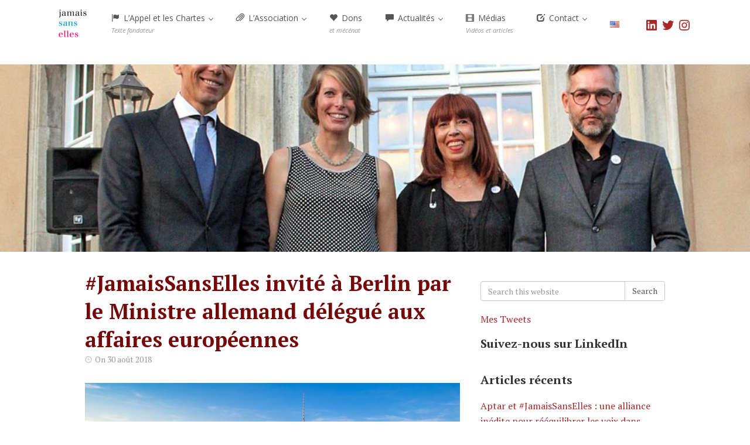

--- FILE ---
content_type: text/html; charset=UTF-8
request_url: https://www.jamaissanselles.fr/2018/08/30/berlin/
body_size: 41358
content:
<!DOCTYPE html>
<html lang="fr-FR">
<head>
<meta charset='UTF-8' />
<meta name='viewport' content='width=device-width, initial-scale=1.0' />
<meta http-equiv='X-UA-Compatible' content='IE=edge,chrome=1' />
<link rel='profile' href='http://gmpg.org/xfn/11' />
<link rel='pingback' href='https://www.jamaissanselles.fr/xmlrpc.php' />
<title>#JamaisSansElles invité à Berlin par le Ministre allemand délégué aux affaires européennes</title>

<!-- This site is optimized with the Yoast SEO plugin v12.4 - https://yoast.com/wordpress/plugins/seo/ -->
<meta name="description" content="Michael Roth a reçu Tatiana F-Salomon à Berlin le 4 septembre en tant qu&#039;invitée d&#039;honneur de la Fête de l&#039;Europe 2018. Il invite ses collègues européens à s’engager et lance un appel à propager cette initiative en Europe et dans le monde."/>
<meta name="robots" content="max-snippet:-1, max-image-preview:large, max-video-preview:-1"/>
<link rel="canonical" href="https://www.jamaissanselles.fr/2018/08/30/berlin/" />
<meta property="og:locale" content="fr_FR" />
<meta property="og:type" content="article" />
<meta property="og:title" content="#JamaisSansElles invité à Berlin par le Ministre allemand délégué aux affaires européennes" />
<meta property="og:description" content="Michael Roth a reçu Tatiana F-Salomon à Berlin le 4 septembre en tant qu&#039;invitée d&#039;honneur de la Fête de l&#039;Europe 2018. Il invite ses collègues européens à s’engager et lance un appel à propager cette initiative en Europe et dans le monde." />
<meta property="og:url" content="https://www.jamaissanselles.fr/2018/08/30/berlin/" />
<meta property="og:site_name" content="#JamaisSansElles" />
<meta property="article:author" content="https://www.facebook.com/JamaisSansElles.fr" />
<meta property="article:tag" content="Berlin" />
<meta property="article:tag" content="Europe" />
<meta property="article:tag" content="JamaisSansElles" />
<meta property="article:tag" content="Michael Roth" />
<meta property="article:section" content="Articles" />
<meta property="article:published_time" content="2018-08-30T07:44:06+00:00" />
<meta property="article:modified_time" content="2019-03-14T18:14:59+00:00" />
<meta property="og:updated_time" content="2019-03-14T18:14:59+00:00" />
<meta property="og:image" content="https://www.jamaissanselles.fr/wp-content/uploads/2018/08/JamaisSansEllesBerlin_MichaelRoth_TatianaFSalomon_rencadre.jpg" />
<meta property="og:image:secure_url" content="https://www.jamaissanselles.fr/wp-content/uploads/2018/08/JamaisSansEllesBerlin_MichaelRoth_TatianaFSalomon_rencadre.jpg" />
<meta property="og:image:width" content="1024" />
<meta property="og:image:height" content="593" />
<meta name="twitter:card" content="summary_large_image" />
<meta name="twitter:description" content="Michael Roth a reçu Tatiana F-Salomon à Berlin le 4 septembre en tant qu&#039;invitée d&#039;honneur de la Fête de l&#039;Europe 2018. Il invite ses collègues européens à s’engager et lance un appel à propager cette initiative en Europe et dans le monde." />
<meta name="twitter:title" content="#JamaisSansElles invité à Berlin par le Ministre allemand délégué aux affaires européennes" />
<meta name="twitter:image" content="https://www.jamaissanselles.fr/wp-content/uploads/2018/08/JamaisSansEllesBerlin_MichaelRoth_TatianaFSalomon_rencadre.jpg" />
<meta name="twitter:creator" content="@JamaisSansElles" />
<!-- / Yoast SEO plugin. -->

<link rel='dns-prefetch' href='//s0.wp.com' />
<link rel='dns-prefetch' href='//secure.gravatar.com' />
<link rel='dns-prefetch' href='//platform-api.sharethis.com' />
<link rel='dns-prefetch' href='//maxcdn.bootstrapcdn.com' />
<link rel='dns-prefetch' href='//s.w.org' />
<link rel="alternate" type="application/rss+xml" title="#JamaisSansElles &raquo; Flux" href="https://www.jamaissanselles.fr/feed/" />
<link rel="alternate" type="application/rss+xml" title="#JamaisSansElles &raquo; Flux des commentaires" href="https://www.jamaissanselles.fr/comments/feed/" />
<link rel="alternate" type="application/rss+xml" title="#JamaisSansElles &raquo; #JamaisSansElles invité à Berlin par le Ministre allemand délégué aux affaires européennes Flux des commentaires" href="https://www.jamaissanselles.fr/2018/08/30/berlin/feed/" />
		<script type="text/javascript">
			window._wpemojiSettings = {"baseUrl":"https:\/\/s.w.org\/images\/core\/emoji\/11\/72x72\/","ext":".png","svgUrl":"https:\/\/s.w.org\/images\/core\/emoji\/11\/svg\/","svgExt":".svg","source":{"concatemoji":"https:\/\/www.jamaissanselles.fr\/wp-includes\/js\/wp-emoji-release.min.js?ver=ee552eb2e24fa0eb20c3a0366bccde78"}};
			!function(e,a,t){var n,r,o,i=a.createElement("canvas"),p=i.getContext&&i.getContext("2d");function s(e,t){var a=String.fromCharCode;p.clearRect(0,0,i.width,i.height),p.fillText(a.apply(this,e),0,0);e=i.toDataURL();return p.clearRect(0,0,i.width,i.height),p.fillText(a.apply(this,t),0,0),e===i.toDataURL()}function c(e){var t=a.createElement("script");t.src=e,t.defer=t.type="text/javascript",a.getElementsByTagName("head")[0].appendChild(t)}for(o=Array("flag","emoji"),t.supports={everything:!0,everythingExceptFlag:!0},r=0;r<o.length;r++)t.supports[o[r]]=function(e){if(!p||!p.fillText)return!1;switch(p.textBaseline="top",p.font="600 32px Arial",e){case"flag":return s([55356,56826,55356,56819],[55356,56826,8203,55356,56819])?!1:!s([55356,57332,56128,56423,56128,56418,56128,56421,56128,56430,56128,56423,56128,56447],[55356,57332,8203,56128,56423,8203,56128,56418,8203,56128,56421,8203,56128,56430,8203,56128,56423,8203,56128,56447]);case"emoji":return!s([55358,56760,9792,65039],[55358,56760,8203,9792,65039])}return!1}(o[r]),t.supports.everything=t.supports.everything&&t.supports[o[r]],"flag"!==o[r]&&(t.supports.everythingExceptFlag=t.supports.everythingExceptFlag&&t.supports[o[r]]);t.supports.everythingExceptFlag=t.supports.everythingExceptFlag&&!t.supports.flag,t.DOMReady=!1,t.readyCallback=function(){t.DOMReady=!0},t.supports.everything||(n=function(){t.readyCallback()},a.addEventListener?(a.addEventListener("DOMContentLoaded",n,!1),e.addEventListener("load",n,!1)):(e.attachEvent("onload",n),a.attachEvent("onreadystatechange",function(){"complete"===a.readyState&&t.readyCallback()})),(n=t.source||{}).concatemoji?c(n.concatemoji):n.wpemoji&&n.twemoji&&(c(n.twemoji),c(n.wpemoji)))}(window,document,window._wpemojiSettings);
		</script>
		<style type="text/css">
img.wp-smiley,
img.emoji {
	display: inline !important;
	border: none !important;
	box-shadow: none !important;
	height: 1em !important;
	width: 1em !important;
	margin: 0 .07em !important;
	vertical-align: -0.1em !important;
	background: none !important;
	padding: 0 !important;
}
</style>
<link rel='stylesheet' id='flick-css'  href='https://www.jamaissanselles.fr/wp-content/plugins/mailchimp/css/flick/flick.css?ver=ee552eb2e24fa0eb20c3a0366bccde78' type='text/css' media='all' />
<link rel='stylesheet' id='mailchimpSF_main_css-css'  href='https://www.jamaissanselles.fr/?mcsf_action=main_css&#038;ver=ee552eb2e24fa0eb20c3a0366bccde78' type='text/css' media='all' />
<!--[if IE]>
<link rel='stylesheet' id='mailchimpSF_ie_css-css'  href='https://www.jamaissanselles.fr/wp-content/plugins/mailchimp/css/ie.css?ver=ee552eb2e24fa0eb20c3a0366bccde78' type='text/css' media='all' />
<![endif]-->
<link rel='stylesheet' id='avatar-manager-css'  href='https://www.jamaissanselles.fr/wp-content/plugins/avatar-manager/assets/css/avatar-manager.min.css?ver=1.2.1' type='text/css' media='all' />
<link rel='stylesheet' id='simple-share-buttons-adder-font-awesome-css'  href='//maxcdn.bootstrapcdn.com/font-awesome/4.3.0/css/font-awesome.min.css?ver=8.2.6' type='text/css' media='all' />
<link rel='stylesheet' id='dashicons-css'  href='https://www.jamaissanselles.fr/wp-includes/css/dashicons.min.css?ver=ee552eb2e24fa0eb20c3a0366bccde78' type='text/css' media='all' />
<link rel='stylesheet' id='inline-tweet-sharer-style-css'  href='https://www.jamaissanselles.fr/wp-content/plugins/inline-tweet-sharer/inline-tweet-sharer.css?ver=2.6.9' type='text/css' media='all' />
<link rel='stylesheet' id='spu-public-css-css'  href='https://www.jamaissanselles.fr/wp-content/plugins/popups/public/assets/css/public.css?ver=1.9.3.8' type='text/css' media='all' />
<link rel='stylesheet' id='enlightenment-web-fonts-css'  href='https://fonts.googleapis.com/css?family=Open+Sans:300,400,italic,600,700|PT+Serif:700,400&#038;subset=latin,latin-ext' type='text/css' media='all' />
<link rel='stylesheet' id='bootstrap-min-css'  href='https://www.jamaissanselles.fr/wp-content/themes/enlightenment/core/css/bootstrap.min.css' type='text/css' media='all' />
<link rel='stylesheet' id='enlightenment-theme-stylesheet-css'  href='https://www.jamaissanselles.fr/wp-content/themes/enlightenment/style.css' type='text/css' media='all' />
<style id='enlightenment-theme-stylesheet-inline-css' type='text/css'>
a {
	color: #aa2727;
}
a:hover {
	color: #750909;
}
.navbar .navbar-brand:hover, .navbar .navbar-brand:focus {
	color: #750909;
}
.navbar .nav > li > a:hover, .navbar-large .menu-item a:hover .menu-item-description, .navbar .nav li.dropdown.open > .dropdown-toggle, .navbar .nav li.dropdown.open > .dropdown-toggle .menu-item-description {
	color: #750909;
}
.archive-title {
	font-family: PT Serif, serif;
}
.entry-title {
	font-family: PT Serif, serif;
	color: #750909;
}
.entry-teaser .entry-title {
	font-family: PT Serif, serif;
	color: #750909;
}
.single .entry-title, .page .entry-title {
	font-family: PT Serif, serif;
	color: #750909;
}
.entry-title a:hover {
	color: #750909;
}
.entry-meta {
	font-family: PT Serif, serif;
	font-size: 14px;
}
.entry-meta a {
	color: #aa2727;
}
.entry-meta a:hover {
	color: #750909;
}
.entry-content {
	font-family: PT Serif, serif;
	font-size: 18px;
}
.entry-summary {
	font-family: PT Serif, serif;
	font-size: 16px;
}
.widget-title {
	font-family: PT Serif, serif;
	color: #333333;
}
.widget {
	font-family: PT Serif, serif;
	font-size: 16px;
}
.widget a {
	color: #aa2727;
}
.widget a:hover {
	color: #750909;
}
.site-footer {
	font-size: 16px;
}
.site-footer a {
	color: #aa2727;
}
.site-footer a:hover {
	color: #750909;
}
#enlightenment-custom-query-6 .custom-entry-lead, #enlightenment-custom-query-10 .custom-entry-lead {
min-height:580px !important;
}.custom-sidebar-4 {
}
.custom-sidebar-5 {
}
.custom-sidebar-6 {
}
.custom-sidebar-7 {
}
.custom-sidebar-8 {
}
.custom-sidebar-9 {
}
.custom-sidebar-10 {
}
.custom-sidebar-11 {
}
.custom-sidebar-12 {
}
.custom-sidebar-13 {
}
.custom-sidebar-14 {
}
.custom-sidebar-15 {
}
.custom-sidebar-16 {
}
.custom-sidebar-17 {
}
.custom-sidebar-18 {
}

</style>
<link rel='stylesheet' id='colorbox-css'  href='https://www.jamaissanselles.fr/wp-content/themes/enlightenment/core/css/colorbox.css' type='text/css' media='all' />
<link rel='stylesheet' id='flexslider-css'  href='https://www.jamaissanselles.fr/wp-content/themes/enlightenment/core/css/flexslider.css' type='text/css' media='all' />
<link rel='stylesheet' id='tablepress-default-css'  href='https://www.jamaissanselles.fr/wp-content/tablepress-combined.min.css?ver=32' type='text/css' media='all' />
<link rel='stylesheet' id='tablepress-responsive-tables-css'  href='https://www.jamaissanselles.fr/wp-content/plugins/tablepress-responsive-tables/css/tablepress-responsive.min.css?ver=1.8' type='text/css' media='all' />
<link rel='stylesheet' id='social-logos-css'  href='https://www.jamaissanselles.fr/wp-content/plugins/jetpack/_inc/social-logos/social-logos.min.css?ver=1' type='text/css' media='all' />
<link rel='stylesheet' id='jetpack_css-css'  href='https://www.jamaissanselles.fr/wp-content/plugins/jetpack/css/jetpack.css?ver=7.1.5' type='text/css' media='all' />
<!--[if lt IE 9]>
<script src='https://www.jamaissanselles.fr/wp-content/themes/enlightenment/core/js/html5shiv.min.js'></script>
<script src='https://www.jamaissanselles.fr/wp-content/themes/enlightenment/core/js/respond.min.js'></script>
<![endif]-->
<script type='text/javascript' src='https://www.jamaissanselles.fr/wp-includes/js/jquery/jquery.js?ver=1.12.4'></script>
<script type='text/javascript' src='https://www.jamaissanselles.fr/wp-includes/js/jquery/jquery-migrate.min.js?ver=1.4.1'></script>
<script type='text/javascript' src='https://www.jamaissanselles.fr/wp-content/plugins/mailchimp/js/scrollTo.js?ver=1.5.8'></script>
<script type='text/javascript' src='https://www.jamaissanselles.fr/wp-includes/js/jquery/jquery.form.min.js?ver=4.2.1'></script>
<script type='text/javascript'>
/* <![CDATA[ */
var mailchimpSF = {"ajax_url":"https:\/\/www.jamaissanselles.fr\/"};
/* ]]> */
</script>
<script type='text/javascript' src='https://www.jamaissanselles.fr/wp-content/plugins/mailchimp/js/mailchimp.js?ver=1.5.8'></script>
<script type='text/javascript' src='https://www.jamaissanselles.fr/wp-includes/js/jquery/ui/core.min.js?ver=1.11.4'></script>
<script type='text/javascript' src='https://www.jamaissanselles.fr/wp-content/plugins/mailchimp/js/datepicker.js?ver=ee552eb2e24fa0eb20c3a0366bccde78'></script>
<script type='text/javascript' src='https://www.jamaissanselles.fr/wp-content/plugins/avatar-manager/assets/js/avatar-manager.min.js?ver=1.2.1'></script>
<script type='text/javascript' src='https://www.jamaissanselles.fr/wp-content/plugins/inline-tweet-sharer/inline-tweet-sharer.js?ver=2.6.9'></script>
<script type='text/javascript' src='//platform-api.sharethis.com/js/sharethis.js#product=ga&#038;property=5ee8d8bd747ff8001215ca6a'></script>
<link rel='https://api.w.org/' href='https://www.jamaissanselles.fr/wp-json/' />
<link rel="EditURI" type="application/rsd+xml" title="RSD" href="https://www.jamaissanselles.fr/xmlrpc.php?rsd" />
<link rel="wlwmanifest" type="application/wlwmanifest+xml" href="https://www.jamaissanselles.fr/wp-includes/wlwmanifest.xml" /> 

<link rel='shortlink' href='https://wp.me/s7o8Hh-berlin' />
<link rel="alternate" type="application/json+oembed" href="https://www.jamaissanselles.fr/wp-json/oembed/1.0/embed?url=https%3A%2F%2Fwww.jamaissanselles.fr%2F2018%2F08%2F30%2Fberlin%2F" />
<link rel="alternate" type="text/xml+oembed" href="https://www.jamaissanselles.fr/wp-json/oembed/1.0/embed?url=https%3A%2F%2Fwww.jamaissanselles.fr%2F2018%2F08%2F30%2Fberlin%2F&#038;format=xml" />
<script type="text/javascript">
        jQuery(function($) {
            $('.date-pick').each(function() {
                var format = $(this).data('format') || 'mm/dd/yyyy';
                format = format.replace(/yyyy/i, 'yy');
                $(this).datepicker({
                    autoFocusNextInput: true,
                    constrainInput: false,
                    changeMonth: true,
                    changeYear: true,
                    beforeShow: function(input, inst) { $('#ui-datepicker-div').addClass('show'); },
                    dateFormat: format.toLowerCase(),
                });
            });
            d = new Date();
            $('.birthdate-pick').each(function() {
                var format = $(this).data('format') || 'mm/dd';
                format = format.replace(/yyyy/i, 'yy');
                $(this).datepicker({
                    autoFocusNextInput: true,
                    constrainInput: false,
                    changeMonth: true,
                    changeYear: false,
                    minDate: new Date(d.getFullYear(), 1-1, 1),
                    maxDate: new Date(d.getFullYear(), 12-1, 31),
                    beforeShow: function(input, inst) { $('#ui-datepicker-div').removeClass('show'); },
                    dateFormat: format.toLowerCase(),
                });

            });

        });
    </script>


<!-- This site is optimized with the Schema plugin v1.7.9.6 - https://schema.press -->
<script type="application/ld+json">{"@context":"https:\/\/schema.org\/","@type":"BlogPosting","mainEntityOfPage":{"@type":"WebPage","@id":"https:\/\/www.jamaissanselles.fr\/2018\/08\/30\/berlin\/"},"url":"https:\/\/www.jamaissanselles.fr\/2018\/08\/30\/berlin\/","headline":"#JamaisSansElles invité à Berlin par le Ministre allemand délégué aux affaires européennes","datePublished":"2018-08-30T09:44:06+00:00","dateModified":"2019-03-14T20:14:59+00:00","publisher":{"@type":"Organization","@id":"https:\/\/www.jamaissanselles.fr\/#organization","name":"#JamaisSansElles","logo":{"@type":"ImageObject","url":"","width":600,"height":60}},"image":{"@type":"ImageObject","url":"https:\/\/www.jamaissanselles.fr\/wp-content\/uploads\/2018\/08\/JamaisSansEllesBerlin_MichaelRoth_TatianaFSalomon_rencadre.jpg","width":1024,"height":593},"articleSection":"Articles","keywords":"Berlin, Europe, JamaisSansElles, Michael Roth","description":"Une délégation de #JamaisSansElles sera en Allemagne le 4 septembre. Le Ministre délégué aux Affaires européennes allemand Michael Roth s'est engagé avec #JamaisSansElles depuis plusieurs mois. Il reçoit Tatiana F-Salomon à Berlin en tant qu'invitée d'honneur de la Fête de l'Europe 2018 à la villa Borsig.","author":{"@type":"Person","name":"#JamaisSansElles","url":"https:\/\/www.jamaissanselles.fr\/author\/jsejamaissanselles\/","image":{"@type":"ImageObject","url":"https:\/\/secure.gravatar.com\/avatar\/fac8ee187d2ea1b414e237e07090d589?s=96&d=mm&r=g","height":96,"width":96},"sameAs":["https:\/\/www.jamaissanselles.fr\/","https:\/\/www.facebook.com\/JamaisSansElles.fr","https:\/\/twitter.com\/JamaisSansElles","https:\/\/www.instagram.com\/jamaissanselles\/","https:\/\/www.linkedin.com\/company\/10795258\/admin\/"]}}</script>


<link rel='dns-prefetch' href='//v0.wordpress.com'/>
<style type='text/css'>img#wpstats{display:none}</style><script>
(function() {
	(function (i, s, o, g, r, a, m) {
		i['GoogleAnalyticsObject'] = r;
		i[r] = i[r] || function () {
				(i[r].q = i[r].q || []).push(arguments)
			}, i[r].l = 1 * new Date();
		a = s.createElement(o),
			m = s.getElementsByTagName(o)[0];
		a.async = 1;
		a.src = g;
		m.parentNode.insertBefore(a, m)
	})(window, document, 'script', 'https://google-analytics.com/analytics.js', 'ga');

	ga('create', 'UA-77052866-1', 'auto');
			ga('send', 'pageview');
	})();
</script>
<style type="text/css">
.archive-header .background-parallax {
	background-image: url(https://www.jamaissanselles.fr/wp-content/uploads/2018/08/JamaisSansEllesBerlin_MichaelRoth_TatianaFSalomon_rencadre.jpg);
}

@media (min-width: 768px) {
	.single .site-content,
	.page .site-content {
		margin-top: 0;
	}
}
</style>
	<!-- Google tag (gtag.js) -->
<script async src="https://www.googletagmanager.com/gtag/js?id=G-BQ5X8PK014"></script>
<script>
  window.dataLayer = window.dataLayer || [];
  function gtag(){dataLayer.push(arguments);}
  gtag('js', new Date());

  gtag('config', 'G-BQ5X8PK014');
</script><link rel="icon" href="https://www.jamaissanselles.fr/wp-content/uploads/2021/03/cropped-JamaisSansElles-logo-2021-square-512px-32x32.jpg" sizes="32x32" />
<link rel="icon" href="https://www.jamaissanselles.fr/wp-content/uploads/2021/03/cropped-JamaisSansElles-logo-2021-square-512px-192x192.jpg" sizes="192x192" />
<link rel="apple-touch-icon-precomposed" href="https://www.jamaissanselles.fr/wp-content/uploads/2021/03/cropped-JamaisSansElles-logo-2021-square-512px-180x180.jpg" />
<meta name="msapplication-TileImage" content="https://www.jamaissanselles.fr/wp-content/uploads/2021/03/cropped-JamaisSansElles-logo-2021-square-512px-270x270.jpg" />
			<style type="text/css" id="wp-custom-css">
				/*
Bienvenue dans l'éditeur de CSS !

Pour en savoir plus sur le fonctionnement de l'éditeur, vous pouvez vous
rendre sur cette page :
http://wp.me/PEmnE-Bt
*/

p {
	margin-bottom: 1.6em;
}
.entry-content {
	line-height:1.5;	
}
.entry-content h3 {
	margin:4ex 0 2ex 0;
	line-height:1.4;
}
.widget li {
    margin: inherit;
}
.widget_recent_entries.widget li {
    margin: 12px 0;
}

.background-parallax:after {
	background-color: transparent;
}

.custom-sidebar {
	padding-top: 0 !important;
}

.sidebar-container {
	padding-top: 0 !important;
	margin-top: 0 !important;
	box-shadow: none;
	background-color: transparent;
}

.design-full-screen .custom-sidebar {
	padding-bottom: 0;
}

.design-full-screen .custom-sidebar .widget {
	padding-bottom: 0;
}

.checkbox {
	margin-left: 0;
}

.grunion-field-label {
	margin-left: 20px;
}

#sidebar-header-secondary {
	padding-top: 30px !important;
	padding-bottom: 60px !important;
}

.single.design-full-screen .site-content > .custom-sidebar:first-child, .page.design-full-screen .site-content > .custom-sidebar:first-child {
	margin-top: 0;
}

h1.archive-title.page-title .prefix, .byline.byline-top.entry-meta {
	visibility: hidden;
}

.col-md-4 {
	padding-left: 0;
}

.btn-black {
	color: #000;
	background-color: transparent;
	border-color: #000;
}

a.btn-black {
	color: #000 !important;
}

.img-thumbnail, .entry-content a img, .attachment-nav a img {
	box-shadow: none;
}

#enlightenment-custom-query-6 .custom-entry-lead {
	min-height: 470px;
}

.sidebar-footer {
    background-color: inherit !important;
}			</style>
		</head>

<body class="post-template-default single single-post postid-5326 single-format-standard design-full-screen navbar-large-offset navbar-offset custom-header custom-header-image custom-header-textcolor custom-header-blank-textcolor layout-content-sidebar"  data-spy="scroll" data-target=".subnav" data-offset="100" itemscope itemtype="http://schema.org/WebPage">
	<a class="skip-link screen-reader-text sr-only sr-only-focusable" href="#content" title="Skip to content">
Skip to content</a>
	<div id="page" class="site">
				<header id="masthead"  class="site-header navbar-large navbar navbar-fixed-top navbar-default"  role="banner">
			<div class="container">
					<div id="sidebar-navbar"  class="widget-area sidebar sidebar-navbar custom-sidebar custom-sidebar-3"  role="complementary" itemscope itemtype="http://schema.org/WPSideBar">
				<aside id="jetpack_widget_social_icons-3" class="widget jetpack_widget_social_icons">

			<ul class="jetpack-social-widget-list size-small">

				
											<li class="jetpack-social-widget-item">
							<a href="https://www.linkedin.com/company/jamaissanselles" target="_self">
								<span class="screen-reader-text">LinkedIn</span><svg class="icon icon-linkedin" aria-hidden="true" role="img"> <use href="#icon-linkedin" xlink:href="#icon-linkedin"></use> </svg>							</a>
						</li>
					
				
											<li class="jetpack-social-widget-item">
							<a href="https://twitter.com/jamaissanselles" target="_self">
								<span class="screen-reader-text">Twitter</span><svg class="icon icon-twitter" aria-hidden="true" role="img"> <use href="#icon-twitter" xlink:href="#icon-twitter"></use> </svg>							</a>
						</li>
					
				
											<li class="jetpack-social-widget-item">
							<a href="https://www.instagram.com/jamaissanselles" target="_self">
								<span class="screen-reader-text">Instagram</span><svg class="icon icon-instagram" aria-hidden="true" role="img"> <use href="#icon-instagram" xlink:href="#icon-instagram"></use> </svg>							</a>
						</li>
					
				
			</ul>

		</aside>
			</div>
<div class="branding navbar-header" itemscope itemtype="http://schema.org/WPHeader">
<button class="navicon navbar-toggle" type="button" data-toggle="collapse" data-target=".navbar-collapse">
<span class="sr-only">Toggle Navigation</span><span class="icon-bar"></span>
<span class="icon-bar"></span>
<span class="icon-bar"></span>
</button>
<a class="navbar-brand" href="https://www.jamaissanselles.fr/" rel="home">
<img width="75" height="75" src="https://www.jamaissanselles.fr/wp-content/uploads/2021/03/JamaisSansElles-logo-2021-website-192px-96x96.jpg" class="site-logo" alt="#JamaisSansElles" srcset="https://www.jamaissanselles.fr/wp-content/uploads/2021/03/JamaisSansElles-logo-2021-website-192px-96x96.jpg 96w, https://www.jamaissanselles.fr/wp-content/uploads/2021/03/JamaisSansElles-logo-2021-website-192px-150x150.jpg 150w, https://www.jamaissanselles.fr/wp-content/uploads/2021/03/JamaisSansElles-logo-2021-website-192px-50x50.jpg 50w, https://www.jamaissanselles.fr/wp-content/uploads/2021/03/JamaisSansElles-logo-2021-website-192px-75x75.jpg 75w, https://www.jamaissanselles.fr/wp-content/uploads/2021/03/JamaisSansElles-logo-2021-website-192px.jpg 192w" sizes="(max-width: 75px) 100vw, 75px" data-attachment-id="12690" data-permalink="https://www.jamaissanselles.fr/jamaissanselles-logo-2021-website-192px/" data-orig-file="https://www.jamaissanselles.fr/wp-content/uploads/2021/03/JamaisSansElles-logo-2021-website-192px.jpg" data-orig-size="192,192" data-comments-opened="1" data-image-meta="{&quot;aperture&quot;:&quot;0&quot;,&quot;credit&quot;:&quot;&quot;,&quot;camera&quot;:&quot;&quot;,&quot;caption&quot;:&quot;&quot;,&quot;created_timestamp&quot;:&quot;0&quot;,&quot;copyright&quot;:&quot;&quot;,&quot;focal_length&quot;:&quot;0&quot;,&quot;iso&quot;:&quot;0&quot;,&quot;shutter_speed&quot;:&quot;0&quot;,&quot;title&quot;:&quot;&quot;,&quot;orientation&quot;:&quot;0&quot;}" data-image-title="JamaisSansElles" data-image-description="" data-medium-file="https://www.jamaissanselles.fr/wp-content/uploads/2021/03/JamaisSansElles-logo-2021-website-192px.jpg" data-large-file="https://www.jamaissanselles.fr/wp-content/uploads/2021/03/JamaisSansElles-logo-2021-website-192px.jpg" /> <span class="site-title-text hidden">#JamaisSansElles</span></a>
</div>
<nav id="site-navigation" class="menu-container navbar-collapse collapse" role="navigation" itemscope itemtype="http://schema.org/SiteNavigationElement"><h2 class="screen-reader-text sr-only" role="navigation" itemscope itemtype="http://schema.org/SiteNavigationElement">
Menu</h2>
<ul id="menu-jse" class="menu nav nav navbar-nav navbar-right" role="navigation" itemscope itemtype="http://schema.org/SiteNavigationElement"><li id="menu-item-97" class="menu-item menu-item-type-post_type menu-item-object-page menu-item-has-children dropdown menu-item-97 menu-item-has-icon menu-item-has-description" role="navigation" itemscope itemtype="http://schema.org/SiteNavigationElement" itemprop="name"><a title target rel href="https://www.jamaissanselles.fr/appel/" role="button" aria-expanded="false" itemprop="url"><span class="glyphicon glyphicon-flag" role="navigation" itemscope itemtype="http://schema.org/SiteNavigationElement"></span> L&rsquo;Appel et les Chartes <span class="caret" role="navigation" itemscope itemtype="http://schema.org/SiteNavigationElement"></span><br /><span class="menu-item-description" role="navigation" itemscope itemtype="http://schema.org/SiteNavigationElement">Texte fondateur</span></a>
<ul class="sub-menu dropdown-menu" role="navigation" itemscope itemtype="http://schema.org/SiteNavigationElement" role="menu">
	<li id="menu-item-593" class="menu-item menu-item-type-post_type menu-item-object-page menu-item-593 menu-item-has-icon" role="navigation" itemscope itemtype="http://schema.org/SiteNavigationElement" itemprop="name"><a title target rel href="https://www.jamaissanselles.fr/signataires/" itemprop="url"><span class="glyphicon glyphicon-pencil" role="navigation" itemscope itemtype="http://schema.org/SiteNavigationElement"></span> Les signataires</a></li>
	<li id="menu-item-4708" class="menu-item menu-item-type-post_type menu-item-object-page menu-item-4708 menu-item-has-icon" role="navigation" itemscope itemtype="http://schema.org/SiteNavigationElement" itemprop="name"><a title target rel href="https://www.jamaissanselles.fr/francediplo/" itemprop="url"><span class="glyphicon glyphicon-globe" role="navigation" itemscope itemtype="http://schema.org/SiteNavigationElement"></span> Les ambassadeurs signataires</a></li>
	<li id="menu-item-5052" class="menu-item menu-item-type-post_type menu-item-object-page menu-item-5052" role="navigation" itemscope itemtype="http://schema.org/SiteNavigationElement" itemprop="name"><a title target rel href="https://www.jamaissanselles.fr/parlementaires/" itemprop="url">Les députés #JamaisSansElles</a></li>
	<li id="menu-item-5051" class="menu-item menu-item-type-post_type menu-item-object-page menu-item-5051" role="navigation" itemscope itemtype="http://schema.org/SiteNavigationElement" itemprop="name"><a title target rel href="https://www.jamaissanselles.fr/senateurs/" itemprop="url">Les sénateurs #JamaisSansElles</a></li>
	<li id="menu-item-7767" class="menu-item menu-item-type-post_type menu-item-object-page menu-item-7767 menu-item-has-icon" role="navigation" itemscope itemtype="http://schema.org/SiteNavigationElement" itemprop="name"><a title target rel href="https://www.jamaissanselles.fr/charte-sap-france/" itemprop="url"><span class="glyphicon glyphicon-file" role="navigation" itemscope itemtype="http://schema.org/SiteNavigationElement"></span> Charte SAP en France</a></li>
	<li id="menu-item-9006" class="menu-item menu-item-type-post_type menu-item-object-page menu-item-9006 menu-item-has-icon" role="navigation" itemscope itemtype="http://schema.org/SiteNavigationElement" itemprop="name"><a title target rel href="https://www.jamaissanselles.fr/charte-bnpparibas/" itemprop="url"><span class="glyphicon glyphicon-file" role="navigation" itemscope itemtype="http://schema.org/SiteNavigationElement"></span> Charte BNP Paribas</a></li>
	<li id="menu-item-98910" class="menu-item menu-item-type-post_type menu-item-object-page menu-item-98910 menu-item-has-icon" role="navigation" itemscope itemtype="http://schema.org/SiteNavigationElement" itemprop="name"><a title target rel href="https://www.jamaissanselles.fr/charte-jamaissanselles-ministere-de-l-europe-et-des-affaires-etrangeres-meae/" itemprop="url"><span class="glyphicon glyphicon-file" role="navigation" itemscope itemtype="http://schema.org/SiteNavigationElement"></span> Charte Ministère de l&rsquo;Europe et des Affaires étrangères</a></li>
	<li id="menu-item-12805" class="menu-item menu-item-type-post_type menu-item-object-page menu-item-12805 menu-item-has-icon" role="navigation" itemscope itemtype="http://schema.org/SiteNavigationElement" itemprop="name"><a title target rel href="https://www.jamaissanselles.fr/charte-ministere-economie/" itemprop="url"><span class="glyphicon glyphicon-file" role="navigation" itemscope itemtype="http://schema.org/SiteNavigationElement"></span> Charte Ministère de l’Économie, des Finances et de la Relance</a></li>
	<li id="menu-item-15810" class="menu-item menu-item-type-post_type menu-item-object-page menu-item-15810 menu-item-has-icon" role="navigation" itemscope itemtype="http://schema.org/SiteNavigationElement" itemprop="name"><a title target rel href="https://www.jamaissanselles.fr/charte-mairie5eparis/" itemprop="url"><span class="glyphicon glyphicon-file" role="navigation" itemscope itemtype="http://schema.org/SiteNavigationElement"></span> Charte Mairie du 5e arrondissement de Paris</a></li>
	<li id="menu-item-16063" class="menu-item menu-item-type-post_type menu-item-object-page menu-item-16063 menu-item-has-icon" role="navigation" itemscope itemtype="http://schema.org/SiteNavigationElement" itemprop="name"><a title target rel href="https://www.jamaissanselles.fr/charte-mcdonalds-france/" itemprop="url"><span class="glyphicon glyphicon-file" role="navigation" itemscope itemtype="http://schema.org/SiteNavigationElement"></span> Charte McDonald&rsquo;s France</a></li>
	<li id="menu-item-34970" class="menu-item menu-item-type-post_type menu-item-object-page menu-item-34970 menu-item-has-icon" role="navigation" itemscope itemtype="http://schema.org/SiteNavigationElement" itemprop="name"><a title target rel href="https://www.jamaissanselles.fr/charte-cnje/" itemprop="url"><span class="glyphicon glyphicon-file" role="navigation" itemscope itemtype="http://schema.org/SiteNavigationElement"></span> Charte des Junior-Entreprises</a></li>
	<li id="menu-item-38130" class="menu-item menu-item-type-post_type menu-item-object-page menu-item-38130 menu-item-has-icon" role="navigation" itemscope itemtype="http://schema.org/SiteNavigationElement" itemprop="name"><a title target rel href="https://www.jamaissanselles.fr/charte-institut-francais/" itemprop="url"><span class="glyphicon glyphicon-file" role="navigation" itemscope itemtype="http://schema.org/SiteNavigationElement"></span> Charte Institut Français</a></li>
	<li id="menu-item-40258" class="menu-item menu-item-type-post_type menu-item-object-page menu-item-40258 menu-item-has-icon" role="navigation" itemscope itemtype="http://schema.org/SiteNavigationElement" itemprop="name"><a title target rel href="https://www.jamaissanselles.fr/charte-pwc-france-et-maghreb/" itemprop="url"><span class="glyphicon glyphicon-file" role="navigation" itemscope itemtype="http://schema.org/SiteNavigationElement"></span> Charte PwC France et Maghreb</a></li>
	<li id="menu-item-93341" class="menu-item menu-item-type-post_type menu-item-object-page menu-item-93341 menu-item-has-icon" role="navigation" itemscope itemtype="http://schema.org/SiteNavigationElement" itemprop="name"><a title target rel href="https://www.jamaissanselles.fr/charte-amf/" itemprop="url"><span class="glyphicon glyphicon-file" role="navigation" itemscope itemtype="http://schema.org/SiteNavigationElement"></span> Charte Autorité des marchés financiers (AMF)</a></li>
	<li id="menu-item-100127" class="menu-item menu-item-type-post_type menu-item-object-page menu-item-100127 menu-item-has-icon" role="navigation" itemscope itemtype="http://schema.org/SiteNavigationElement" itemprop="name"><a title target rel href="https://www.jamaissanselles.fr/charte-jamaissanselles-aptar/" itemprop="url"><span class="glyphicon glyphicon-file" role="navigation" itemscope itemtype="http://schema.org/SiteNavigationElement"></span> Charte #JamaisSansElles d&rsquo;Aptar</a></li>
	<li id="menu-item-5049" class="menu-item menu-item-type-post_type menu-item-object-page menu-item-5049 menu-item-has-icon" role="navigation" itemscope itemtype="http://schema.org/SiteNavigationElement" itemprop="name"><a title target rel href="https://www.jamaissanselles.fr/presidentielle2017/" itemprop="url"><span class="glyphicon glyphicon-user" role="navigation" itemscope itemtype="http://schema.org/SiteNavigationElement"></span> Charte #JamaisSansElles pour la Présidentielle 2017</a></li>
	<li id="menu-item-28720" class="menu-item menu-item-type-post_type menu-item-object-page menu-item-28720 menu-item-has-icon" role="navigation" itemscope itemtype="http://schema.org/SiteNavigationElement" itemprop="name"><a title target rel href="https://www.jamaissanselles.fr/presidentielle2022/" itemprop="url"><span class="glyphicon glyphicon-user" role="navigation" itemscope itemtype="http://schema.org/SiteNavigationElement"></span> Charte #JamaisSansElles  pour la présidentielle de 2022</a></li>
	<li id="menu-item-51673" class="menu-item menu-item-type-post_type menu-item-object-page menu-item-51673 menu-item-has-icon" role="navigation" itemscope itemtype="http://schema.org/SiteNavigationElement" itemprop="name"><a title target rel href="https://www.jamaissanselles.fr/gouvernance-internet/" itemprop="url"><span class="glyphicon glyphicon-file" role="navigation" itemscope itemtype="http://schema.org/SiteNavigationElement"></span> Charte #JamaisSansElles pour les acteurs de la gouvernance de l&rsquo;Internet</a></li>
	<li id="menu-item-1698" class="menu-item menu-item-type-post_type menu-item-object-page menu-item-1698" role="navigation" itemscope itemtype="http://schema.org/SiteNavigationElement" itemprop="name"><a title target rel href="https://www.jamaissanselles.fr/en/call-neverwithouther/" itemprop="url">Call #NeverWithoutHer</a></li>
	<li id="menu-item-1697" class="menu-item menu-item-type-post_type menu-item-object-page menu-item-1697" role="navigation" itemscope itemtype="http://schema.org/SiteNavigationElement" itemprop="name"><a title target rel href="https://www.jamaissanselles.fr/call-aldrigudenhende/" itemprop="url">Call #AldrigUdenHende</a></li>
	<li id="menu-item-3122" class="menu-item menu-item-type-post_type menu-item-object-page menu-item-3122" role="navigation" itemscope itemtype="http://schema.org/SiteNavigationElement" itemprop="name"><a title target rel href="https://www.jamaissanselles.fr/histoire-hashtag-jamaissanselles/" itemprop="url">La petite histoire du hashtag #JamaisSansElles</a></li>
</ul>
</li>
<li id="menu-item-113" class="menu-item menu-item-type-post_type menu-item-object-page menu-item-has-children dropdown menu-item-113 menu-item-has-icon menu-item-has-description" role="navigation" itemscope itemtype="http://schema.org/SiteNavigationElement" itemprop="name"><a title target rel href="https://www.jamaissanselles.fr/association/" role="button" aria-expanded="false" itemprop="url"><span class="glyphicon glyphicon-paperclip" role="navigation" itemscope itemtype="http://schema.org/SiteNavigationElement"></span> L’Association <span class="caret" role="navigation" itemscope itemtype="http://schema.org/SiteNavigationElement"></span><br /><span class="menu-item-description" role="navigation" itemscope itemtype="http://schema.org/SiteNavigationElement"> </span></a>
<ul class="sub-menu dropdown-menu" role="navigation" itemscope itemtype="http://schema.org/SiteNavigationElement" role="menu">
	<li id="menu-item-609" class="menu-item menu-item-type-post_type menu-item-object-page menu-item-609" role="navigation" itemscope itemtype="http://schema.org/SiteNavigationElement" itemprop="name"><a title target rel href="https://www.jamaissanselles.fr/conseil-feminin/" itemprop="url">Le Conseil féminin de #JamaisSansElles</a></li>
	<li id="menu-item-1466" class="menu-item menu-item-type-post_type menu-item-object-page menu-item-1466" role="navigation" itemscope itemtype="http://schema.org/SiteNavigationElement" itemprop="name"><a title target rel href="https://www.jamaissanselles.fr/associations-partenaires/" itemprop="url">Association partenaire : Girl Power 3.0</a></li>
	<li id="menu-item-605" class="menu-item menu-item-type-post_type menu-item-object-page menu-item-605" role="navigation" itemscope itemtype="http://schema.org/SiteNavigationElement" itemprop="name"><a title target rel href="https://www.jamaissanselles.fr/club-des-gentlemen/" itemprop="url">Le Club des Gentlemen</a></li>
</ul>
</li>
<li id="menu-item-106" class="menu-item menu-item-type-post_type menu-item-object-page menu-item-106 menu-item-has-icon menu-item-has-description" role="navigation" itemscope itemtype="http://schema.org/SiteNavigationElement" itemprop="name"><a title="Dons / Mécénat" target rel href="https://www.jamaissanselles.fr/mecenat-dons/" itemprop="url"><span class="glyphicon glyphicon-heart" role="navigation" itemscope itemtype="http://schema.org/SiteNavigationElement"></span> Dons<br /><span class="menu-item-description" role="navigation" itemscope itemtype="http://schema.org/SiteNavigationElement">et mécénat</span></a></li>
<li id="menu-item-262" class="menu-item menu-item-type-post_type menu-item-object-page current_page_parent menu-item-has-children dropdown menu-item-262 menu-item-has-icon menu-item-has-description" role="navigation" itemscope itemtype="http://schema.org/SiteNavigationElement" itemprop="name"><a title target rel href="https://www.jamaissanselles.fr/blog/" role="button" aria-expanded="false" itemprop="url"><span class="glyphicon glyphicon-comment" role="navigation" itemscope itemtype="http://schema.org/SiteNavigationElement"></span> Actualités <span class="caret" role="navigation" itemscope itemtype="http://schema.org/SiteNavigationElement"></span><br /><span class="menu-item-description" role="navigation" itemscope itemtype="http://schema.org/SiteNavigationElement"> </span></a>
<ul class="sub-menu dropdown-menu" role="navigation" itemscope itemtype="http://schema.org/SiteNavigationElement" role="menu">
	<li id="menu-item-264" class="menu-item menu-item-type-taxonomy menu-item-object-category current-post-ancestor current-menu-parent current-post-parent menu-item-264 menu-item-has-icon" role="navigation" itemscope itemtype="http://schema.org/SiteNavigationElement" itemprop="name"><a title target rel href="https://www.jamaissanselles.fr/categorie/articles/" itemprop="url"><span class="glyphicon glyphicon-eye-open" role="navigation" itemscope itemtype="http://schema.org/SiteNavigationElement"></span> Articles</a></li>
	<li id="menu-item-263" class="menu-item menu-item-type-taxonomy menu-item-object-category menu-item-263 menu-item-has-icon" role="navigation" itemscope itemtype="http://schema.org/SiteNavigationElement" itemprop="name"><a title target rel href="https://www.jamaissanselles.fr/categorie/blog/tribunes/" itemprop="url"><span class="glyphicon glyphicon-pencil" role="navigation" itemscope itemtype="http://schema.org/SiteNavigationElement"></span> Tribunes</a></li>
	<li id="menu-item-336" class="menu-item menu-item-type-taxonomy menu-item-object-category menu-item-336 menu-item-has-icon" role="navigation" itemscope itemtype="http://schema.org/SiteNavigationElement" itemprop="name"><a title target rel href="https://www.jamaissanselles.fr/categorie/interventions/" itemprop="url"><span class="glyphicon glyphicon-calendar" role="navigation" itemscope itemtype="http://schema.org/SiteNavigationElement"></span> Interventions</a></li>
	<li id="menu-item-340" class="menu-item menu-item-type-post_type menu-item-object-page menu-item-340 menu-item-has-icon" role="navigation" itemscope itemtype="http://schema.org/SiteNavigationElement" itemprop="name"><a title target rel href="https://www.jamaissanselles.fr/veille/" itemprop="url"><span class="glyphicon glyphicon-eye-open" role="navigation" itemscope itemtype="http://schema.org/SiteNavigationElement"></span> Veille</a></li>
	<li id="menu-item-956" class="menu-item menu-item-type-taxonomy menu-item-object-category menu-item-956 menu-item-has-icon" role="navigation" itemscope itemtype="http://schema.org/SiteNavigationElement" itemprop="name"><a title target rel href="https://www.jamaissanselles.fr/categorie/revuedepresse/" itemprop="url"><span class="glyphicon glyphicon-film" role="navigation" itemscope itemtype="http://schema.org/SiteNavigationElement"></span> Revue de presse</a></li>
</ul>
</li>
<li id="menu-item-269" class="menu-item menu-item-type-taxonomy menu-item-object-category menu-item-269 menu-item-has-icon menu-item-has-description" role="navigation" itemscope itemtype="http://schema.org/SiteNavigationElement" itemprop="name"><a title="Revue de presse" target rel href="https://www.jamaissanselles.fr/categorie/revuedepresse/" itemprop="url"><span class="glyphicon glyphicon-film" role="navigation" itemscope itemtype="http://schema.org/SiteNavigationElement"></span> Médias<br /><span class="menu-item-description" role="navigation" itemscope itemtype="http://schema.org/SiteNavigationElement">Vidéos et articles</span></a></li>
<li id="menu-item-109" class="menu-item menu-item-type-post_type menu-item-object-page menu-item-has-children dropdown menu-item-109 menu-item-has-icon menu-item-has-description" role="navigation" itemscope itemtype="http://schema.org/SiteNavigationElement" itemprop="name"><a title="Écrivez-nous" target rel href="https://www.jamaissanselles.fr/contact/" role="button" aria-expanded="false" itemprop="url"><span class="glyphicon glyphicon-edit" role="navigation" itemscope itemtype="http://schema.org/SiteNavigationElement"></span> Contact <span class="caret" role="navigation" itemscope itemtype="http://schema.org/SiteNavigationElement"></span><br /><span class="menu-item-description" role="navigation" itemscope itemtype="http://schema.org/SiteNavigationElement"> </span></a>
<ul class="sub-menu dropdown-menu" role="navigation" itemscope itemtype="http://schema.org/SiteNavigationElement" role="menu">
	<li id="menu-item-1404" class="menu-item menu-item-type-post_type menu-item-object-page menu-item-1404 menu-item-has-icon" role="navigation" itemscope itemtype="http://schema.org/SiteNavigationElement" itemprop="name"><a title target rel href="https://www.jamaissanselles.fr/equipe-digital/" itemprop="url"><span class="glyphicon glyphicon-star" role="navigation" itemscope itemtype="http://schema.org/SiteNavigationElement"></span> Equipe digitale</a></li>
	<li id="menu-item-393" class="menu-item menu-item-type-post_type menu-item-object-page menu-item-393 menu-item-has-icon" role="navigation" itemscope itemtype="http://schema.org/SiteNavigationElement" itemprop="name"><a title target rel href="https://www.jamaissanselles.fr/mentions-legales/" itemprop="url"><span class="glyphicon glyphicon-file" role="navigation" itemscope itemtype="http://schema.org/SiteNavigationElement"></span> Mentions légales</a></li>
</ul>
</li>
<li id="menu-item-3423-en" class="lang-item lang-item-205 lang-item-en no-translation lang-item-first menu-item menu-item-type-custom menu-item-object-custom menu-item-3423-en" role="navigation" itemscope itemtype="http://schema.org/SiteNavigationElement" itemprop="name"><a title target rel href="https://www.jamaissanselles.fr/en/" itemprop="url"><img src="[data-uri]" title="English" alt="English" width="16" height="11" /></a></li>
</ul></nav>			</div>
		</header>
		<div class="archive-header page-header">
<div class="background-parallax">
</div>
</div>
							<div id="content" class="site-content">
						<div class="container">
<div class="content-sidebar-wrapper">
<div class="row">
		<main id="primary"  class="content-area hfeed col-md-8"  role="main" itemscope itemprop="mainContentOfPage" itemtype="http://schema.org/Blog">
									<div class="content-wrapper">
<article class="post-5326 post type-post status-publish format-standard has-post-thumbnail hentry category-articles tag-berlin tag-europe tag-jamaissanselles tag-michael-roth" id="0" itemscope itemprop="blogPost" itemtype="http://schema.org/BlogPosting">
<header class="entry-header">
<h1 class="entry-title" itemprop="headline">
#JamaisSansElles invité à Berlin par le Ministre allemand délégué aux affaires européennes</h1>
<div class="entry-meta">
<span class="entry-date">
<span class="glyphicon glyphicon-time"></span> On <time class="published" datetime="2018-08-30T09:44:06+00:00">30 août 2018</time> <time class="updated" datetime="2019-03-14T20:14:59+00:00">14 mars 2019</time></span>
 </div>
</header>
<div class="entry-content" itemprop="text">
<p><img data-attachment-id="5332" data-permalink="https://www.jamaissanselles.fr/2018/08/30/berlin/berlin_city_panorama/" data-orig-file="https://www.jamaissanselles.fr/wp-content/uploads/2018/08/berlin_city_panorama.jpg" data-orig-size="5161,2903" data-comments-opened="1" data-image-meta="{&quot;aperture&quot;:&quot;0&quot;,&quot;credit&quot;:&quot;&quot;,&quot;camera&quot;:&quot;&quot;,&quot;caption&quot;:&quot;&quot;,&quot;created_timestamp&quot;:&quot;0&quot;,&quot;copyright&quot;:&quot;&quot;,&quot;focal_length&quot;:&quot;0&quot;,&quot;iso&quot;:&quot;0&quot;,&quot;shutter_speed&quot;:&quot;0&quot;,&quot;title&quot;:&quot;&quot;,&quot;orientation&quot;:&quot;0&quot;}" data-image-title="berlin_city_panorama" data-image-description="" data-medium-file="https://www.jamaissanselles.fr/wp-content/uploads/2018/08/berlin_city_panorama-300x169.jpg" data-large-file="https://www.jamaissanselles.fr/wp-content/uploads/2018/08/berlin_city_panorama-1024x576.jpg" class="alignnone wp-image-5332 size-large" src="https://www.jamaissanselles.fr/wp-content/uploads/2018/08/berlin_city_panorama-1024x576.jpg" alt="" width="640" height="360" srcset="https://www.jamaissanselles.fr/wp-content/uploads/2018/08/berlin_city_panorama-1024x576.jpg 1024w, https://www.jamaissanselles.fr/wp-content/uploads/2018/08/berlin_city_panorama-300x169.jpg 300w, https://www.jamaissanselles.fr/wp-content/uploads/2018/08/berlin_city_panorama-640x360.jpg 640w, https://www.jamaissanselles.fr/wp-content/uploads/2018/08/berlin_city_panorama-75x42.jpg 75w" sizes="(max-width: 640px) 100vw, 640px" /></p>
<p>Une délégation de #JamaisSansElles était en Allemagne le 4 septembre. Le Ministre allemand délégué aux Affaires européennes Michael Roth s&rsquo;est engagé avec #JamaisSansElles depuis plusieurs mois. Il reçoit Tatiana F-Salomon à Berlin en tant qu&rsquo;invitée d&rsquo;honneur de la Fête de l&rsquo;Europe 2018 qui aura lieu à la villa Borsig, résidence des hôtes du Ministère des Affaires étrangères allemand.</p>
<p>Dans cette vidéo, Michael Roth dit pourquoi il est important de rejoindre #JamaisSansElles. Il invite ses collègues européens à s’engager et lance un appel à propager cette initiative en Europe et dans le monde.</p>
<p><span class="embed-youtube" style="text-align:center; display: block;"><iframe class='youtube-player' type='text/html' width='640' height='360' src='https://www.youtube.com/embed/6WXkjJbwTLw?version=3&#038;rel=1&#038;fs=1&#038;autohide=2&#038;showsearch=0&#038;showinfo=1&#038;iv_load_policy=1&#038;wmode=transparent' allowfullscreen='true' style='border:0;'></iframe></span></p>
<p>Message de Nathalie Loiseau :</p>
<p><span class="embed-youtube" style="text-align:center; display: block;"><iframe class='youtube-player' type='text/html' width='640' height='360' src='https://www.youtube.com/embed/_X_Ei7tkVmA?version=3&#038;rel=1&#038;fs=1&#038;autohide=2&#038;showsearch=0&#038;showinfo=1&#038;iv_load_policy=1&#038;wmode=transparent' allowfullscreen='true' style='border:0;'></iframe></span></p>
<p>&nbsp;</p>
<p><a class="twitter-moment" data-width="640" data-dnt="true" href="https://twitter.com/i/moments/1033313379518242817?ref_src=twsrc%5Etfw">#JamaisSansElles invité à Berlin ??????</a><script async src="https://platform.twitter.com/widgets.js" charset="utf-8"></script></p>

<div class="sharedaddy sd-sharing-enabled"><div class="robots-nocontent sd-block sd-social sd-social-icon sd-sharing"><div class="sd-content"><ul><li class="share-twitter"><a rel="nofollow noopener noreferrer" data-shared="sharing-twitter-5326" class="share-twitter sd-button share-icon no-text" href="https://www.jamaissanselles.fr/2018/08/30/berlin/?share=twitter" target="_blank" title="Cliquez pour partager sur Twitter"><span></span><span class="sharing-screen-reader-text">Cliquez pour partager sur Twitter(ouvre dans une nouvelle fenêtre)</span></a></li><li class="share-facebook"><a rel="nofollow noopener noreferrer" data-shared="sharing-facebook-5326" class="share-facebook sd-button share-icon no-text" href="https://www.jamaissanselles.fr/2018/08/30/berlin/?share=facebook" target="_blank" title="Cliquez pour partager sur Facebook"><span></span><span class="sharing-screen-reader-text">Cliquez pour partager sur Facebook(ouvre dans une nouvelle fenêtre)</span></a></li><li class="share-linkedin"><a rel="nofollow noopener noreferrer" data-shared="sharing-linkedin-5326" class="share-linkedin sd-button share-icon no-text" href="https://www.jamaissanselles.fr/2018/08/30/berlin/?share=linkedin" target="_blank" title="Cliquez pour partager sur LinkedIn"><span></span><span class="sharing-screen-reader-text">Cliquez pour partager sur LinkedIn(ouvre dans une nouvelle fenêtre)</span></a></li><li class="share-email"><a rel="nofollow noopener noreferrer" data-shared="" class="share-email sd-button share-icon no-text" href="https://www.jamaissanselles.fr/2018/08/30/berlin/?share=email" target="_blank" title="Cliquez pour envoyer par e-mail à un ami"><span></span><span class="sharing-screen-reader-text">Cliquez pour envoyer par e-mail à un ami(ouvre dans une nouvelle fenêtre)</span></a></li><li class="share-end"></li></ul></div></div></div>
</div>
<footer class="entry-meta">
<div class="entry-author media"><span class="pull-left"><img alt="" class="avatar avatar-96 photo avatar-default" height="96" src="https://www.jamaissanselles.fr/wp-content/uploads/2021/03/JamaisSansElles-logo-2021-website-192px-96x96.jpg" width="96"></span> <div class="media-body"><h4 class="entry-author">
Written by <span class="author vcard">
<a class="url fn n" href="https://www.jamaissanselles.fr/author/jsejamaissanselles/" title="Posts by #JamaisSansElles" rel="author">
#JamaisSansElles</a>
</span>
</h4>
 </div></div> <span class="entry-tags">
<a href="https://www.jamaissanselles.fr/tag/berlin/" rel="tag">Berlin</a> <a href="https://www.jamaissanselles.fr/tag/europe/" rel="tag">Europe</a> <a href="https://www.jamaissanselles.fr/tag/jamaissanselles/" rel="tag">JamaisSansElles</a> <a href="https://www.jamaissanselles.fr/tag/michael-roth/" rel="tag">Michael Roth</a></span>
</footer>


	
	<div id="respond" class="comment-respond">
		<h3 id="reply-title" class="comment-reply-title">Laisser un commentaire <small><a rel="nofollow" id="cancel-comment-reply-link" href="/2018/08/30/berlin/#respond" style="display:none;">Annuler la réponse</a></small></h3>			<form action="https://www.jamaissanselles.fr/wp-comments-post.php" method="post" id="commentform" class="comment-form" novalidate>
				<p class="comment-notes"><span id="email-notes">Votre adresse de messagerie ne sera pas publiée.</span> Les champs obligatoires sont indiqués avec <span class="required">*</span></p><p class="comment-form-comment input-group textarea-group">
<label for="comment" class="input-group-addon textarea-group-addon"><span class="glyphicon glyphicon-edit"></span> Comment</label><textarea id="comment" class="form-control" name="comment" cols="45" rows="8" aria-required="true"></textarea></p>
<p class="comment-form-author input-group">
<label for="author" class="input-group-addon"><span class="glyphicon glyphicon-user"></span> Name <span class="required text-danger">*</span></label> <input id="author" class="form-control" name="author" type="text" value="" size="30" aria-required='true' /></p>

<p class="comment-form-email input-group">
<label for="email" class="input-group-addon"><span class="glyphicon glyphicon-envelope"></span> Email <span class="required text-danger">*</span></label> <input id="email" class="form-control" name="email" type="text" value="" size="30" aria-required='true' /></p>

<p class="comment-form-url input-group">
<label for="url" class="input-group-addon"><span class="glyphicon glyphicon-globe"></span> Website</label> <input id="url" class="form-control" name="url" type="text" value="" size="30" /></p>

<p class="form-submit"><p class="comment-subscription-form"><input type="checkbox" name="subscribe_comments" id="subscribe_comments" value="subscribe" style="width: auto; -moz-appearance: checkbox; -webkit-appearance: checkbox;" /> <label class="subscribe-label" id="subscribe-label" for="subscribe_comments">Prévenez-moi de tous les nouveaux commentaires par e-mail.</label></p><p class="comment-subscription-form"><input type="checkbox" name="subscribe_blog" id="subscribe_blog" value="subscribe" style="width: auto; -moz-appearance: checkbox; -webkit-appearance: checkbox;" /> <label class="subscribe-label" id="subscribe-blog-label" for="subscribe_blog">Prévenez-moi de tous les nouveaux articles par e-mail.</label></p><input name="submit" type="submit" id="submit" class="submit" value="Laisser un commentaire" /> <input type='hidden' name='comment_post_ID' value='5326' id='comment_post_ID' />
<input type='hidden' name='comment_parent' id='comment_parent' value='0' />
</p><p style="display: none;"><input type="hidden" id="akismet_comment_nonce" name="akismet_comment_nonce" value="f9302c0790" /></p><input type="hidden" id="ak_js" name="ak_js" value="68"/><textarea name="ak_hp_textarea" cols="45" rows="8" maxlength="100" style="display: none !important;"></textarea>			</form>
			</div><!-- #respond -->
	<p class="akismet_comment_form_privacy_notice">Ce site utilise Akismet pour réduire les indésirables. <a href="https://akismet.com/privacy/" target="_blank" rel="nofollow noopener">En savoir plus sur comment les données de vos commentaires sont utilisées</a>.</p></article>
</div>
								</main>
			<div id="secondary"  class="widget-area sidebar sidebar-primary col-md-4 custom-sidebar custom-sidebar-1"  role="complementary" itemscope itemtype="http://schema.org/WPSideBar">
		<div class="widgets-wrapper">
		<aside id="search-2" class="widget widget_search">
<form class="form-search" id="searchform" action="https://www.jamaissanselles.fr/" role="search">
<label for="s" class="screen-reader-text sr-only">Search for:</label><div class="input-group"><input name="s" class="search-query form-control" id="s" type="text" value="" placeholder="Search this website" /><span class="input-group-btn"><button class="btn btn-default" id="searchsubmit" type="submit">
Search</button>
</span></div></form>
</aside>
<aside id="twitter_timeline-3" class="widget widget_twitter_timeline">
<a class="twitter-timeline" data-height="450" data-theme="light" data-link-color="#f96e5b" data-border-color="#e8e8e8" data-lang="FR" data-partner="jetpack" data-chrome="noborders transparent" href="https://twitter.com/JamaisSansElles" href="https://twitter.com/JamaisSansElles">Mes Tweets</a></aside>
<aside id="custom_html-3" class="widget_text widget widget_custom_html">
<h3 class="widget-title">Suivez-nous sur LinkedIn</h3>
<div class="textwidget custom-html-widget"><script src="https://platform.linkedin.com/in.js" type="text/javascript">lang: fr_FR</script>
<script type="IN/FollowCompany" data-id="10795258" data-counter="right"></script></div></aside>
		<aside id="recent-posts-2" class="widget widget_recent_entries">
		<h3 class="widget-title">Articles récents</h3>
		<ul>
											<li>
					<a href="https://www.jamaissanselles.fr/2026/01/20/aptar-et-jamaissanselles-une-alliance-inedite-pour-reequilibrer-les-voix-dans-lindustrie/">Aptar et #JamaisSansElles : une alliance inédite pour rééquilibrer les voix dans l’industrie</a>
									</li>
											<li>
					<a href="https://www.jamaissanselles.fr/2025/09/17/discours-de-signature-de-la-charte-jamaissanselles-de-la-diplomatie-francaise-notre-feminisme-est-un-humanisme/">Discours de signature de la charte #JamaisSansElles de la Diplomatie française : notre féminisme est un humanisme</a>
									</li>
											<li>
					<a href="https://www.jamaissanselles.fr/2025/09/17/signature-de-la-charte-jamaissanselles-du-ministere-de-l-europe-et-des-affaires-etrangeres/">Le ministère de l&rsquo;Europe et des Affaires étrangères signe la charte #JamaisSansElles : un engagement fort pour la mixité</a>
									</li>
											<li>
					<a href="https://www.jamaissanselles.fr/2025/03/04/karine-lejeune-jamaissanselles/">[Vidéo] Karine Lejeune : Générale de la Gendarmerie Nationale et engagée au service de l&rsquo;égalité</a>
									</li>
											<li>
					<a href="https://www.jamaissanselles.fr/2025/03/04/ministere-culture-discours-tatiana-f-salomon/">« Après vous ! » Discours de Tatiana F-Salomon, 4e journée #JamaisSansElles</a>
									</li>
					</ul>
		</aside>
<aside id="media_video-3" class="widget widget_media_video">
<h3 class="widget-title">Pôle Junior de #JamaisSansElles sur France 3</h3>
<div style="width:100%;" class="wp-video"><!--[if lt IE 9]><script>document.createElement('video');</script><![endif]-->
<video class="wp-video-shortcode" id="video-5326-1" preload="metadata" controls="controls"><source type="video/youtube" src="https://youtu.be/nYSJfjeOemE?si=AtWUfbECYhCZcpuH&#038;_=1" /><a href="https://youtu.be/nYSJfjeOemE?si=AtWUfbECYhCZcpuH">https://youtu.be/nYSJfjeOemE?si=AtWUfbECYhCZcpuH</a></video></div></aside>
<aside id="archives-2" class="widget widget_archive">
<h3 class="widget-title">Archives</h3>
		<ul>
			<li><a href='https://www.jamaissanselles.fr/2026/01/'>janvier 2026</a></li>
	<li><a href='https://www.jamaissanselles.fr/2025/09/'>septembre 2025</a></li>
	<li><a href='https://www.jamaissanselles.fr/2025/03/'>mars 2025</a></li>
	<li><a href='https://www.jamaissanselles.fr/2025/02/'>février 2025</a></li>
	<li><a href='https://www.jamaissanselles.fr/2024/10/'>octobre 2024</a></li>
	<li><a href='https://www.jamaissanselles.fr/2024/09/'>septembre 2024</a></li>
	<li><a href='https://www.jamaissanselles.fr/2024/08/'>août 2024</a></li>
	<li><a href='https://www.jamaissanselles.fr/2024/04/'>avril 2024</a></li>
	<li><a href='https://www.jamaissanselles.fr/2024/03/'>mars 2024</a></li>
	<li><a href='https://www.jamaissanselles.fr/2024/02/'>février 2024</a></li>
	<li><a href='https://www.jamaissanselles.fr/2023/11/'>novembre 2023</a></li>
	<li><a href='https://www.jamaissanselles.fr/2023/08/'>août 2023</a></li>
	<li><a href='https://www.jamaissanselles.fr/2023/04/'>avril 2023</a></li>
	<li><a href='https://www.jamaissanselles.fr/2023/03/'>mars 2023</a></li>
	<li><a href='https://www.jamaissanselles.fr/2023/02/'>février 2023</a></li>
	<li><a href='https://www.jamaissanselles.fr/2022/12/'>décembre 2022</a></li>
	<li><a href='https://www.jamaissanselles.fr/2022/11/'>novembre 2022</a></li>
	<li><a href='https://www.jamaissanselles.fr/2022/10/'>octobre 2022</a></li>
	<li><a href='https://www.jamaissanselles.fr/2022/07/'>juillet 2022</a></li>
	<li><a href='https://www.jamaissanselles.fr/2022/06/'>juin 2022</a></li>
	<li><a href='https://www.jamaissanselles.fr/2022/04/'>avril 2022</a></li>
	<li><a href='https://www.jamaissanselles.fr/2022/03/'>mars 2022</a></li>
	<li><a href='https://www.jamaissanselles.fr/2022/02/'>février 2022</a></li>
	<li><a href='https://www.jamaissanselles.fr/2022/01/'>janvier 2022</a></li>
	<li><a href='https://www.jamaissanselles.fr/2021/11/'>novembre 2021</a></li>
	<li><a href='https://www.jamaissanselles.fr/2021/10/'>octobre 2021</a></li>
	<li><a href='https://www.jamaissanselles.fr/2021/09/'>septembre 2021</a></li>
	<li><a href='https://www.jamaissanselles.fr/2021/06/'>juin 2021</a></li>
	<li><a href='https://www.jamaissanselles.fr/2021/05/'>mai 2021</a></li>
	<li><a href='https://www.jamaissanselles.fr/2021/03/'>mars 2021</a></li>
	<li><a href='https://www.jamaissanselles.fr/2020/12/'>décembre 2020</a></li>
	<li><a href='https://www.jamaissanselles.fr/2020/11/'>novembre 2020</a></li>
	<li><a href='https://www.jamaissanselles.fr/2020/09/'>septembre 2020</a></li>
	<li><a href='https://www.jamaissanselles.fr/2020/08/'>août 2020</a></li>
	<li><a href='https://www.jamaissanselles.fr/2020/05/'>mai 2020</a></li>
	<li><a href='https://www.jamaissanselles.fr/2020/03/'>mars 2020</a></li>
	<li><a href='https://www.jamaissanselles.fr/2020/01/'>janvier 2020</a></li>
	<li><a href='https://www.jamaissanselles.fr/2019/12/'>décembre 2019</a></li>
	<li><a href='https://www.jamaissanselles.fr/2019/06/'>juin 2019</a></li>
	<li><a href='https://www.jamaissanselles.fr/2019/05/'>mai 2019</a></li>
	<li><a href='https://www.jamaissanselles.fr/2019/04/'>avril 2019</a></li>
	<li><a href='https://www.jamaissanselles.fr/2019/03/'>mars 2019</a></li>
	<li><a href='https://www.jamaissanselles.fr/2019/02/'>février 2019</a></li>
	<li><a href='https://www.jamaissanselles.fr/2019/01/'>janvier 2019</a></li>
	<li><a href='https://www.jamaissanselles.fr/2018/11/'>novembre 2018</a></li>
	<li><a href='https://www.jamaissanselles.fr/2018/10/'>octobre 2018</a></li>
	<li><a href='https://www.jamaissanselles.fr/2018/09/'>septembre 2018</a></li>
	<li><a href='https://www.jamaissanselles.fr/2018/08/'>août 2018</a></li>
	<li><a href='https://www.jamaissanselles.fr/2018/06/'>juin 2018</a></li>
	<li><a href='https://www.jamaissanselles.fr/2018/03/'>mars 2018</a></li>
	<li><a href='https://www.jamaissanselles.fr/2018/02/'>février 2018</a></li>
	<li><a href='https://www.jamaissanselles.fr/2018/01/'>janvier 2018</a></li>
	<li><a href='https://www.jamaissanselles.fr/2017/12/'>décembre 2017</a></li>
	<li><a href='https://www.jamaissanselles.fr/2017/11/'>novembre 2017</a></li>
	<li><a href='https://www.jamaissanselles.fr/2017/10/'>octobre 2017</a></li>
	<li><a href='https://www.jamaissanselles.fr/2017/09/'>septembre 2017</a></li>
	<li><a href='https://www.jamaissanselles.fr/2017/07/'>juillet 2017</a></li>
	<li><a href='https://www.jamaissanselles.fr/2017/06/'>juin 2017</a></li>
	<li><a href='https://www.jamaissanselles.fr/2017/05/'>mai 2017</a></li>
	<li><a href='https://www.jamaissanselles.fr/2017/04/'>avril 2017</a></li>
	<li><a href='https://www.jamaissanselles.fr/2017/03/'>mars 2017</a></li>
	<li><a href='https://www.jamaissanselles.fr/2017/02/'>février 2017</a></li>
	<li><a href='https://www.jamaissanselles.fr/2017/01/'>janvier 2017</a></li>
	<li><a href='https://www.jamaissanselles.fr/2016/12/'>décembre 2016</a></li>
	<li><a href='https://www.jamaissanselles.fr/2016/11/'>novembre 2016</a></li>
	<li><a href='https://www.jamaissanselles.fr/2016/10/'>octobre 2016</a></li>
	<li><a href='https://www.jamaissanselles.fr/2016/09/'>septembre 2016</a></li>
	<li><a href='https://www.jamaissanselles.fr/2016/07/'>juillet 2016</a></li>
	<li><a href='https://www.jamaissanselles.fr/2016/06/'>juin 2016</a></li>
	<li><a href='https://www.jamaissanselles.fr/2016/05/'>mai 2016</a></li>
	<li><a href='https://www.jamaissanselles.fr/2016/04/'>avril 2016</a></li>
	<li><a href='https://www.jamaissanselles.fr/2016/03/'>mars 2016</a></li>
	<li><a href='https://www.jamaissanselles.fr/2016/02/'>février 2016</a></li>
	<li><a href='https://www.jamaissanselles.fr/2016/01/'>janvier 2016</a></li>
	<li><a href='https://www.jamaissanselles.fr/2014/10/'>octobre 2014</a></li>
		</ul>
		</aside>
<aside id="categories-2" class="widget widget_categories">
<h3 class="widget-title">Catégories</h3>
		<ul>
	<li class="cat-item cat-item-134"><a href="https://www.jamaissanselles.fr/categorie/english/" title="

#JamaisSansElles (in English: ‘Never without her’) is a movement in favour of diversity endorsed by approximately one hundred humanist entrepreneurs, players from the digital world, the media, education and politics all of whom are accustomed to taking part in debates and public events. But, they have refused to do so anymore if there are no women involved.">#JamaisSansElles in english</a>
</li>
	<li class="cat-item cat-item-1"><a href="https://www.jamaissanselles.fr/categorie/articles/" >Articles</a>
</li>
	<li class="cat-item cat-item-31"><a href="https://www.jamaissanselles.fr/categorie/blog/" >Blog</a>
</li>
	<li class="cat-item cat-item-1082"><a href="https://www.jamaissanselles.fr/categorie/articles/colloque-an/" title="

Colloque : &quot;Pour une gouvernance partagée. #JamaisSansElles : la mixité en action&quot;, Lundi 17 juin 2019 à l’Hôtel de Lassay, Assemblée Nationale, Paris.

Tous les intervenants masculins et féminins de cet événement sont engagés sur le terrain en faveur de la mixité en France et en Allemagne.">Colloque #GouvernancePartagée</a>
</li>
	<li class="cat-item cat-item-1356"><a href="https://www.jamaissanselles.fr/categorie/bercy2022/" title="Conférence &quot;Agir concrètement pour la mixité dans l’entreprise et l’administration&quot; organisée par le Ministère de l&#039;Économie, des Finances et de la Relance et le mouvement #JamaisSansElles.

1 an après la signature de sa Charte #JamaisSansElles, le Ministère de l&#039;Économie fait le bilan. Mars 2022.

&nbsp;">Conférence au Ministère de l&#039;Économie</a>
</li>
	<li class="cat-item cat-item-135"><a href="https://www.jamaissanselles.fr/categorie/dansk/" >Dansk</a>
</li>
	<li class="cat-item cat-item-64"><a href="https://www.jamaissanselles.fr/categorie/labellises/" >Événements labellisés</a>
</li>
	<li class="cat-item cat-item-33"><a href="https://www.jamaissanselles.fr/categorie/interventions/" >Interventions</a>
</li>
	<li class="cat-item cat-item-32"><a href="https://www.jamaissanselles.fr/categorie/revuedepresse/" >Revue de presse</a>
</li>
	<li class="cat-item cat-item-30"><a href="https://www.jamaissanselles.fr/categorie/blog/tribunes/" >Tribunes</a>
</li>
	<li class="cat-item cat-item-161"><a href="https://www.jamaissanselles.fr/categorie/videos/" >Vidéos</a>
</li>
		</ul>
</aside>
		</div>
	</div>
</div>
</div>
</div>
					</div>
			<div id="sidebar-footer"  class="widget-area sidebar sidebar-footer custom-sidebar custom-sidebar-15"  role="complementary" itemscope itemtype="http://schema.org/WPSideBar">
		<div class="container">
		<div>
<aside id="enlightenment-custom-query-3" class="widget widget_enlightenment-custom-query">
<div class="custom-query-list custom-query-page">
<article class="custom-entry  custom-post-type-page custom-entry-lead">
<div class="entry-content" itemprop="text">
<h6 style="text-align: center;margin-bottom: 20px;">Ils soutiennent #JamaisSansElles</h6>
<p style="text-align: center;"><a href="https://www.jamaissanselles.fr/charte-bnpparibas"><img data-attachment-id="8988" data-permalink="https://www.jamaissanselles.fr/charte-bnpparibas/bnp-paribas-logo_tr/" data-orig-file="https://www.jamaissanselles.fr/wp-content/uploads/2019/12/bnp-paribas-logo_tr.png" data-orig-size="458,96" data-comments-opened="1" data-image-meta="{&quot;aperture&quot;:&quot;0&quot;,&quot;credit&quot;:&quot;&quot;,&quot;camera&quot;:&quot;&quot;,&quot;caption&quot;:&quot;&quot;,&quot;created_timestamp&quot;:&quot;0&quot;,&quot;copyright&quot;:&quot;&quot;,&quot;focal_length&quot;:&quot;0&quot;,&quot;iso&quot;:&quot;0&quot;,&quot;shutter_speed&quot;:&quot;0&quot;,&quot;title&quot;:&quot;&quot;,&quot;orientation&quot;:&quot;0&quot;}" data-image-title="BNP Paribas" data-image-description="" data-medium-file="https://www.jamaissanselles.fr/wp-content/uploads/2019/12/bnp-paribas-logo_tr-300x63.png" data-large-file="https://www.jamaissanselles.fr/wp-content/uploads/2019/12/bnp-paribas-logo_tr.png" class="alignnone wp-image-8988" style="margin: 0 0 0 0;" src="https://www.jamaissanselles.fr/wp-content/uploads/2019/12/bnp-paribas-logo_tr.png" alt="BNP Paribas" width="178" height="43" /></a><a href="https://www.jamaissanselles.fr/charte-mcdonalds-france"><img data-attachment-id="15949" data-permalink="https://www.jamaissanselles.fr/2021/10/14/mcdonalds-france/logo-mcdonalds-1/" data-orig-file="https://www.jamaissanselles.fr/wp-content/uploads/2021/10/Logo-McDonalds-1.jpg" data-orig-size="602,600" data-comments-opened="1" data-image-meta="{&quot;aperture&quot;:&quot;0&quot;,&quot;credit&quot;:&quot;&quot;,&quot;camera&quot;:&quot;&quot;,&quot;caption&quot;:&quot;&quot;,&quot;created_timestamp&quot;:&quot;0&quot;,&quot;copyright&quot;:&quot;&quot;,&quot;focal_length&quot;:&quot;0&quot;,&quot;iso&quot;:&quot;0&quot;,&quot;shutter_speed&quot;:&quot;0&quot;,&quot;title&quot;:&quot;&quot;,&quot;orientation&quot;:&quot;0&quot;}" data-image-title="McDonald&amp;rsquo;s®" data-image-description="" data-medium-file="https://www.jamaissanselles.fr/wp-content/uploads/2021/10/Logo-McDonalds-1-300x300.jpg" data-large-file="https://www.jamaissanselles.fr/wp-content/uploads/2021/10/Logo-McDonalds-1.jpg" src="https://www.jamaissanselles.fr/wp-content/uploads/2021/10/Logo-McDonalds-1-150x150.jpg" alt="McDonald&#039;s® France" width="45" height="45" class="alignnone size-medium wp-image-15949" style="margin: 0 0 -0.35em 25px" srcset="https://www.jamaissanselles.fr/wp-content/uploads/2021/10/Logo-McDonalds-1-150x150.jpg 150w, https://www.jamaissanselles.fr/wp-content/uploads/2021/10/Logo-McDonalds-1-300x299.jpg 300w, https://www.jamaissanselles.fr/wp-content/uploads/2021/10/Logo-McDonalds-1-75x75.jpg 75w, https://www.jamaissanselles.fr/wp-content/uploads/2021/10/Logo-McDonalds-1-50x50.jpg 50w, https://www.jamaissanselles.fr/wp-content/uploads/2021/10/Logo-McDonalds-1.jpg 602w" sizes="(max-width: 45px) 100vw, 45px" /></a><a href="https://www.jamaissanselles.fr/charte-pwc-france-et-maghreb/"><img data-attachment-id="40220" data-permalink="https://www.jamaissanselles.fr/sponsors/pwc_logo_couleur_small/" data-orig-file="https://www.jamaissanselles.fr/wp-content/uploads/2023/02/PwC_Logo_Couleur_Small.png" data-orig-size="572,436" data-comments-opened="1" data-image-meta="{&quot;aperture&quot;:&quot;0&quot;,&quot;credit&quot;:&quot;&quot;,&quot;camera&quot;:&quot;&quot;,&quot;caption&quot;:&quot;&quot;,&quot;created_timestamp&quot;:&quot;0&quot;,&quot;copyright&quot;:&quot;&quot;,&quot;focal_length&quot;:&quot;0&quot;,&quot;iso&quot;:&quot;0&quot;,&quot;shutter_speed&quot;:&quot;0&quot;,&quot;title&quot;:&quot;&quot;,&quot;orientation&quot;:&quot;0&quot;}" data-image-title="PwC France et Maghreb Small" data-image-description="" data-medium-file="https://www.jamaissanselles.fr/wp-content/uploads/2023/02/PwC_Logo_Couleur_Small-300x229.png" data-large-file="https://www.jamaissanselles.fr/wp-content/uploads/2023/02/PwC_Logo_Couleur_Small.png" src="https://www.jamaissanselles.fr/wp-content/uploads/2023/02/PwC_Logo_Couleur_Small.png" alt="PwC France et Maghreb" width="80" height="61" class="alignnone size-full wp-image-40220" style="vertical-align: top; margin: -8px 0 0 25px;" srcset="https://www.jamaissanselles.fr/wp-content/uploads/2023/02/PwC_Logo_Couleur_Small.png 572w, https://www.jamaissanselles.fr/wp-content/uploads/2023/02/PwC_Logo_Couleur_Small-300x229.png 300w, https://www.jamaissanselles.fr/wp-content/uploads/2023/02/PwC_Logo_Couleur_Small-75x57.png 75w" sizes="(max-width: 80px) 100vw, 80px" /></a><a href="https://www.jamaissanselles.fr/charte-sap-france/"><img data-attachment-id="7742" data-permalink="https://www.jamaissanselles.fr/sponsors/sap_r_300x149/" data-orig-file="https://www.jamaissanselles.fr/wp-content/uploads/2019/05/SAP_R_300x149.png" data-orig-size="300,149" data-comments-opened="1" data-image-meta="{&quot;aperture&quot;:&quot;0&quot;,&quot;credit&quot;:&quot;&quot;,&quot;camera&quot;:&quot;&quot;,&quot;caption&quot;:&quot;&quot;,&quot;created_timestamp&quot;:&quot;0&quot;,&quot;copyright&quot;:&quot;&quot;,&quot;focal_length&quot;:&quot;0&quot;,&quot;iso&quot;:&quot;0&quot;,&quot;shutter_speed&quot;:&quot;0&quot;,&quot;title&quot;:&quot;&quot;,&quot;orientation&quot;:&quot;0&quot;}" data-image-title="SAP en France" data-image-description="&lt;p&gt;SAP en France&lt;/p&gt;
" data-medium-file="https://www.jamaissanselles.fr/wp-content/uploads/2019/05/SAP_R_300x149-300x149.png" data-large-file="https://www.jamaissanselles.fr/wp-content/uploads/2019/05/SAP_R_300x149.png" class="alignnone wp-image-7742" style="margin: 0 0 -5px 25px;" src="https://www.jamaissanselles.fr/wp-content/uploads/2019/05/SAP_R_300x149-300x149.png" alt="SAP" width="80" height="43" /></a><a href="https://www.jamaissanselles.fr/charte-jamaissanselles-aptar/"><img data-attachment-id="100072" data-permalink="https://www.jamaissanselles.fr/charte-jamaissanselles-aptar/aptar-logo/" data-orig-file="https://www.jamaissanselles.fr/wp-content/uploads/2026/01/Aptar-logo.png" data-orig-size="504,150" data-comments-opened="1" data-image-meta="{&quot;aperture&quot;:&quot;0&quot;,&quot;credit&quot;:&quot;&quot;,&quot;camera&quot;:&quot;&quot;,&quot;caption&quot;:&quot;&quot;,&quot;created_timestamp&quot;:&quot;0&quot;,&quot;copyright&quot;:&quot;&quot;,&quot;focal_length&quot;:&quot;0&quot;,&quot;iso&quot;:&quot;0&quot;,&quot;shutter_speed&quot;:&quot;0&quot;,&quot;title&quot;:&quot;&quot;,&quot;orientation&quot;:&quot;0&quot;}" data-image-title="Aptar-logo" data-image-description="" data-medium-file="https://www.jamaissanselles.fr/wp-content/uploads/2026/01/Aptar-logo-300x89.png" data-large-file="https://www.jamaissanselles.fr/wp-content/uploads/2026/01/Aptar-logo.png" src="https://www.jamaissanselles.fr/wp-content/uploads/2026/01/Aptar-logo.png" alt="Aptar" width="110" height="33" class="alignnone size-full wp-image-100072" style="vertical-align: top;margin-left: 0.5em; margin-top: 0.5em;" srcset="https://www.jamaissanselles.fr/wp-content/uploads/2026/01/Aptar-logo.png 504w, https://www.jamaissanselles.fr/wp-content/uploads/2026/01/Aptar-logo-300x89.png 300w, https://www.jamaissanselles.fr/wp-content/uploads/2026/01/Aptar-logo-75x22.png 75w" sizes="(max-width: 110px) 100vw, 110px" /></a></p>
<h6 style="text-align: center;">En partenariat avec</h6>
<p style="text-align: center; margin-bottom: 40px;"><a href="https://www.jamaissanselles.fr/2020/12/08/education-nationale/"><img data-attachment-id="12802" data-permalink="https://www.jamaissanselles.fr/charte-bnpparibas/min_economie_finances_relance_1-1-768x621/" data-orig-file="https://www.jamaissanselles.fr/wp-content/uploads/2021/03/MIN_Economie_Finances_Relance_1-1-768x621.jpg" data-orig-size="768,621" data-comments-opened="1" data-image-meta="{&quot;aperture&quot;:&quot;0&quot;,&quot;credit&quot;:&quot;&quot;,&quot;camera&quot;:&quot;&quot;,&quot;caption&quot;:&quot;&quot;,&quot;created_timestamp&quot;:&quot;0&quot;,&quot;copyright&quot;:&quot;&quot;,&quot;focal_length&quot;:&quot;0&quot;,&quot;iso&quot;:&quot;0&quot;,&quot;shutter_speed&quot;:&quot;0&quot;,&quot;title&quot;:&quot;&quot;,&quot;orientation&quot;:&quot;0&quot;}" data-image-title="Ministère de l&amp;rsquo;Économie, des financesFinances et de laRelance" data-image-description="" data-medium-file="https://www.jamaissanselles.fr/wp-content/uploads/2021/03/MIN_Economie_Finances_Relance_1-1-768x621-300x243.jpg" data-large-file="https://www.jamaissanselles.fr/wp-content/uploads/2021/03/MIN_Economie_Finances_Relance_1-1-768x621.jpg" class="alignnone  wp-image-12802" src="https://www.jamaissanselles.fr/wp-content/uploads/2021/05/Logo-MENJ-TRICOLORE.png" alt="Ministère de l'Éducation nationale, de la Jeunesse et des Sports" width="127" height="100" style="margin: 0 0 -8px 25px;" /></a><a href="https://www.jamaissanselles.fr/charte-jamaissanselles-ministere-de-l-europe-et-des-affaires-etrangeres-meae/"><img data-attachment-id="98731" data-permalink="https://www.jamaissanselles.fr/charte-jamaissanselles-ministere-de-l-europe-et-des-affaires-etrangeres-meae/mae_logo_marianne_label_simple_fullsize_ltr/" data-orig-file="https://www.jamaissanselles.fr/wp-content/uploads/2025/09/mae_logo_marianne_label_simple_fullsize_ltr.png" data-orig-size="449,402" data-comments-opened="1" data-image-meta="{&quot;aperture&quot;:&quot;0&quot;,&quot;credit&quot;:&quot;&quot;,&quot;camera&quot;:&quot;&quot;,&quot;caption&quot;:&quot;&quot;,&quot;created_timestamp&quot;:&quot;0&quot;,&quot;copyright&quot;:&quot;&quot;,&quot;focal_length&quot;:&quot;0&quot;,&quot;iso&quot;:&quot;0&quot;,&quot;shutter_speed&quot;:&quot;0&quot;,&quot;title&quot;:&quot;&quot;,&quot;orientation&quot;:&quot;0&quot;}" data-image-title="Ministère de l&amp;rsquo;Europe et des Affaires Étrangères" data-image-description="" data-medium-file="https://www.jamaissanselles.fr/wp-content/uploads/2025/09/mae_logo_marianne_label_simple_fullsize_ltr-300x269.png" data-large-file="https://www.jamaissanselles.fr/wp-content/uploads/2025/09/mae_logo_marianne_label_simple_fullsize_ltr.png" src="https://www.jamaissanselles.fr/wp-content/uploads/2025/09/mae_logo_marianne_label_simple_fullsize_ltr.png" alt="Ministère de l&#039;Europe et des Affaires Étrangères" width="112" height="100" class="alignnone size-full wp-image-98731" style="vertical-align: top; margin: 1px 0 0 15px;" srcset="https://www.jamaissanselles.fr/wp-content/uploads/2025/09/mae_logo_marianne_label_simple_fullsize_ltr.png 449w, https://www.jamaissanselles.fr/wp-content/uploads/2025/09/mae_logo_marianne_label_simple_fullsize_ltr-300x269.png 300w, https://www.jamaissanselles.fr/wp-content/uploads/2025/09/mae_logo_marianne_label_simple_fullsize_ltr-75x67.png 75w" sizes="(max-width: 112px) 100vw, 112px" /></a><a href="https://www.jamaissanselles.fr/charte-cnje/"><img data-attachment-id="34961" data-permalink="https://www.jamaissanselles.fr/charte-cnje/cnje-logo/" data-orig-file="https://www.jamaissanselles.fr/wp-content/uploads/2022/06/CNJE-logo.png" data-orig-size="346,346" data-comments-opened="1" data-image-meta="{&quot;aperture&quot;:&quot;0&quot;,&quot;credit&quot;:&quot;&quot;,&quot;camera&quot;:&quot;&quot;,&quot;caption&quot;:&quot;&quot;,&quot;created_timestamp&quot;:&quot;0&quot;,&quot;copyright&quot;:&quot;&quot;,&quot;focal_length&quot;:&quot;0&quot;,&quot;iso&quot;:&quot;0&quot;,&quot;shutter_speed&quot;:&quot;0&quot;,&quot;title&quot;:&quot;&quot;,&quot;orientation&quot;:&quot;0&quot;}" data-image-title="Confédération des Junior-Entreprises" data-image-description="" data-medium-file="https://www.jamaissanselles.fr/wp-content/uploads/2022/06/CNJE-logo-300x300.png" data-large-file="https://www.jamaissanselles.fr/wp-content/uploads/2022/06/CNJE-logo.png" src="https://www.jamaissanselles.fr/wp-content/uploads/2022/06/CNJE-logo.png" alt="Confédération des Junior-Entreprises" width="70" height="70" class="alignnone size-full wp-image-34961" style="vertical-align: top; margin: 5px 0 0 25px;" srcset="https://www.jamaissanselles.fr/wp-content/uploads/2022/06/CNJE-logo.png 346w, https://www.jamaissanselles.fr/wp-content/uploads/2022/06/CNJE-logo-150x150.png 150w, https://www.jamaissanselles.fr/wp-content/uploads/2022/06/CNJE-logo-300x300.png 300w, https://www.jamaissanselles.fr/wp-content/uploads/2022/06/CNJE-logo-75x75.png 75w, https://www.jamaissanselles.fr/wp-content/uploads/2022/06/CNJE-logo-50x50.png 50w" sizes="(max-width: 70px) 100vw, 70px" /></a><a href="https://www.jamaissanselles.fr/charte-institut-francais/"><img data-attachment-id="38111" data-permalink="https://www.jamaissanselles.fr/charte-institut-francais/if_logo_fond_avecd_bleu_rvb/" data-orig-file="https://www.jamaissanselles.fr/wp-content/uploads/2022/11/IF_Logo_Fond_AvecD_Bleu_RVB.png" data-orig-size="1423,591" data-comments-opened="1" data-image-meta="{&quot;aperture&quot;:&quot;0&quot;,&quot;credit&quot;:&quot;&quot;,&quot;camera&quot;:&quot;&quot;,&quot;caption&quot;:&quot;&quot;,&quot;created_timestamp&quot;:&quot;0&quot;,&quot;copyright&quot;:&quot;&quot;,&quot;focal_length&quot;:&quot;0&quot;,&quot;iso&quot;:&quot;0&quot;,&quot;shutter_speed&quot;:&quot;0&quot;,&quot;title&quot;:&quot;&quot;,&quot;orientation&quot;:&quot;0&quot;}" data-image-title="Institut Français" data-image-description="" data-medium-file="https://www.jamaissanselles.fr/wp-content/uploads/2022/11/IF_Logo_Fond_AvecD_Bleu_RVB-300x125.png" data-large-file="https://www.jamaissanselles.fr/wp-content/uploads/2022/11/IF_Logo_Fond_AvecD_Bleu_RVB-1024x425.png" src="https://www.jamaissanselles.fr/wp-content/uploads/2022/11/IF_Logo_Fond_AvecD_Bleu_RVB-300x125.png" alt="" width="157" height="70" class="alignnone size-medium wp-image-38111" style="vertical-align: top; margin: 0 0 0 15px;" /></a><a href="https://www.jamaissanselles.fr/charte-amf/"><img data-attachment-id="93146" data-permalink="https://www.jamaissanselles.fr/2024/09/09/autorite-des-marches-financiers-amf/amf_logo/" data-orig-file="https://www.jamaissanselles.fr/wp-content/uploads/2024/09/AMF_logo.jpg" data-orig-size="800,247" data-comments-opened="1" data-image-meta="{&quot;aperture&quot;:&quot;0&quot;,&quot;credit&quot;:&quot;&quot;,&quot;camera&quot;:&quot;&quot;,&quot;caption&quot;:&quot;&quot;,&quot;created_timestamp&quot;:&quot;0&quot;,&quot;copyright&quot;:&quot;&quot;,&quot;focal_length&quot;:&quot;0&quot;,&quot;iso&quot;:&quot;0&quot;,&quot;shutter_speed&quot;:&quot;0&quot;,&quot;title&quot;:&quot;&quot;,&quot;orientation&quot;:&quot;0&quot;}" data-image-title="AMF logo" data-image-description="&lt;p&gt;Autorité des marchés financiers (AMF)&lt;/p&gt;
" data-medium-file="https://www.jamaissanselles.fr/wp-content/uploads/2024/09/AMF_logo-300x93.jpg" data-large-file="https://www.jamaissanselles.fr/wp-content/uploads/2024/09/AMF_logo.jpg" src="https://www.jamaissanselles.fr/wp-content/uploads/2024/09/AMF_logo.jpg" alt="Autorité des marchés financiers (AMF)" width=112 height="60" class="alignnone size-full wp-image-93146" style="vertical-align: top; margin: 15px 0 0 15px;" srcset="https://www.jamaissanselles.fr/wp-content/uploads/2024/09/AMF_logo.jpg 800w, https://www.jamaissanselles.fr/wp-content/uploads/2024/09/AMF_logo-300x93.jpg 300w, https://www.jamaissanselles.fr/wp-content/uploads/2024/09/AMF_logo-640x198.jpg 640w, https://www.jamaissanselles.fr/wp-content/uploads/2024/09/AMF_logo-75x23.jpg 75w" sizes="(max-width: 800px) 100vw, 800px" /></a></p>


</div>
<div class="clearfix"></div>
</article>
<div class="clearfix"></div>
</div>
</aside></div>

		</div>
</div>
</div>
	</div>
			<div id="sidebar-footer-secondary"  class="widget-area sidebar sidebar-footer-secondary custom-sidebar custom-sidebar-16"  role="complementary" itemscope itemtype="http://schema.org/WPSideBar">
		<div class="container">
<div class="row">
		<div class="col-md-3 col-sm-6">
<aside id="nav_menu-4" class="widget widget_nav_menu">
<h3 class="widget-title">Pages</h3>
<div class="menu-pages-container" role="navigation" itemscope itemtype="http://schema.org/SiteNavigationElement"><ul id="menu-pages" class="menu" role="navigation" itemscope itemtype="http://schema.org/SiteNavigationElement"><li id="menu-item-388" class="menu-item menu-item-type-post_type menu-item-object-page menu-item-home menu-item-388" role="navigation" itemscope itemtype="http://schema.org/SiteNavigationElement"><a href="https://www.jamaissanselles.fr/" itemprop="url">Accueil</a></li>
<li id="menu-item-387" class="menu-item menu-item-type-post_type menu-item-object-page menu-item-387" role="navigation" itemscope itemtype="http://schema.org/SiteNavigationElement"><a href="https://www.jamaissanselles.fr/appel/" itemprop="url">L&rsquo;appel</a></li>
<li id="menu-item-389" class="menu-item menu-item-type-post_type menu-item-object-page menu-item-389" role="navigation" itemscope itemtype="http://schema.org/SiteNavigationElement"><a href="https://www.jamaissanselles.fr/association/" itemprop="url">L’association</a></li>
<li id="menu-item-386" class="menu-item menu-item-type-post_type menu-item-object-page menu-item-386" role="navigation" itemscope itemtype="http://schema.org/SiteNavigationElement"><a href="https://www.jamaissanselles.fr/mecenat-dons/" itemprop="url">Dons, mécénat, sponsoring</a></li>
<li id="menu-item-383" class="menu-item menu-item-type-post_type menu-item-object-page current_page_parent menu-item-383" role="navigation" itemscope itemtype="http://schema.org/SiteNavigationElement"><a href="https://www.jamaissanselles.fr/blog/" itemprop="url">Actualités</a></li>
<li id="menu-item-392" class="menu-item menu-item-type-taxonomy menu-item-object-category menu-item-392" role="navigation" itemscope itemtype="http://schema.org/SiteNavigationElement"><a href="https://www.jamaissanselles.fr/categorie/revuedepresse/" itemprop="url">Presse</a></li>
<li id="menu-item-384" class="menu-item menu-item-type-post_type menu-item-object-page menu-item-384" role="navigation" itemscope itemtype="http://schema.org/SiteNavigationElement"><a href="https://www.jamaissanselles.fr/mentions-legales/" itemprop="url">Mentions légales</a></li>
<li id="menu-item-385" class="menu-item menu-item-type-post_type menu-item-object-page menu-item-385" role="navigation" itemscope itemtype="http://schema.org/SiteNavigationElement"><a href="https://www.jamaissanselles.fr/contact/" itemprop="url">Contact</a></li>
</ul></div></aside></div>

		<div class="col-md-3 col-sm-6">
<aside id="recent-posts-5" class="widget widget_recent_entries">
		<h3 class="widget-title">Actualités</h3>
		<ul>
											<li>
					<a href="https://www.jamaissanselles.fr/2026/01/20/aptar-et-jamaissanselles-une-alliance-inedite-pour-reequilibrer-les-voix-dans-lindustrie/">Aptar et #JamaisSansElles : une alliance inédite pour rééquilibrer les voix dans l’industrie</a>
									</li>
											<li>
					<a href="https://www.jamaissanselles.fr/2025/09/17/discours-de-signature-de-la-charte-jamaissanselles-de-la-diplomatie-francaise-notre-feminisme-est-un-humanisme/">Discours de signature de la charte #JamaisSansElles de la Diplomatie française : notre féminisme est un humanisme</a>
									</li>
											<li>
					<a href="https://www.jamaissanselles.fr/2025/09/17/signature-de-la-charte-jamaissanselles-du-ministere-de-l-europe-et-des-affaires-etrangeres/">Le ministère de l&rsquo;Europe et des Affaires étrangères signe la charte #JamaisSansElles : un engagement fort pour la mixité</a>
									</li>
											<li>
					<a href="https://www.jamaissanselles.fr/2025/03/04/karine-lejeune-jamaissanselles/">[Vidéo] Karine Lejeune : Générale de la Gendarmerie Nationale et engagée au service de l&rsquo;égalité</a>
									</li>
											<li>
					<a href="https://www.jamaissanselles.fr/2025/03/04/ministere-culture-discours-tatiana-f-salomon/">« Après vous ! » Discours de Tatiana F-Salomon, 4e journée #JamaisSansElles</a>
									</li>
					</ul>
		</aside></div>

<div class="col-md-3 col-sm-6">
<aside id="categories-4" class="widget widget_categories">
<h3 class="widget-title">Catégories</h3>
		<ul>
	<li class="cat-item cat-item-134"><a href="https://www.jamaissanselles.fr/categorie/english/" title="

#JamaisSansElles (in English: ‘Never without her’) is a movement in favour of diversity endorsed by approximately one hundred humanist entrepreneurs, players from the digital world, the media, education and politics all of whom are accustomed to taking part in debates and public events. But, they have refused to do so anymore if there are no women involved.">#JamaisSansElles in english</a>
</li>
	<li class="cat-item cat-item-1"><a href="https://www.jamaissanselles.fr/categorie/articles/" >Articles</a>
</li>
	<li class="cat-item cat-item-31"><a href="https://www.jamaissanselles.fr/categorie/blog/" >Blog</a>
</li>
	<li class="cat-item cat-item-1082"><a href="https://www.jamaissanselles.fr/categorie/articles/colloque-an/" title="

Colloque : &quot;Pour une gouvernance partagée. #JamaisSansElles : la mixité en action&quot;, Lundi 17 juin 2019 à l’Hôtel de Lassay, Assemblée Nationale, Paris.

Tous les intervenants masculins et féminins de cet événement sont engagés sur le terrain en faveur de la mixité en France et en Allemagne.">Colloque #GouvernancePartagée</a>
</li>
	<li class="cat-item cat-item-1356"><a href="https://www.jamaissanselles.fr/categorie/bercy2022/" title="Conférence &quot;Agir concrètement pour la mixité dans l’entreprise et l’administration&quot; organisée par le Ministère de l&#039;Économie, des Finances et de la Relance et le mouvement #JamaisSansElles.

1 an après la signature de sa Charte #JamaisSansElles, le Ministère de l&#039;Économie fait le bilan. Mars 2022.

&nbsp;">Conférence au Ministère de l&#039;Économie</a>
</li>
	<li class="cat-item cat-item-135"><a href="https://www.jamaissanselles.fr/categorie/dansk/" >Dansk</a>
</li>
	<li class="cat-item cat-item-64"><a href="https://www.jamaissanselles.fr/categorie/labellises/" >Événements labellisés</a>
</li>
	<li class="cat-item cat-item-33"><a href="https://www.jamaissanselles.fr/categorie/interventions/" >Interventions</a>
</li>
	<li class="cat-item cat-item-32"><a href="https://www.jamaissanselles.fr/categorie/revuedepresse/" >Revue de presse</a>
</li>
	<li class="cat-item cat-item-30"><a href="https://www.jamaissanselles.fr/categorie/blog/tribunes/" >Tribunes</a>
</li>
	<li class="cat-item cat-item-161"><a href="https://www.jamaissanselles.fr/categorie/videos/" >Vidéos</a>
</li>
		</ul>
</aside></div>

<div class="col-md-3 col-sm-6">
<aside id="mailchimpsf_widget-2" class="widget widget_mailchimpsf_widget">
<h3 class="widget-title">S'inscrire à la Newsletter de #JamaisSansElles</h3>
	<style>
		.widget_mailchimpsf_widget .widget-title {
		line-height: 1.4em;
		margin-bottom: 0.75em;
	}
	#mc_subheader {
		line-height: 1.25em;
		margin-bottom: 18px;
	}
	.mc_merge_var {
		margin-bottom: 1.0em;
	}
	.mc_var_label,
	.mc_interest_label {
		display: block;
		margin-bottom: 0.5em;
	}
	.mc_input {
		-moz-box-sizing: border-box;
		-webkit-box-sizing: border-box;
		box-sizing: border-box;
		width: 100%;
	}
	.mc_input.mc_phone {
		width: auto;
	}
	select.mc_select {
		margin-top: 0.5em;
		width: 100%;
	}
	.mc_address_label {
		margin-top: 1.0em;
		margin-bottom: 0.5em;
		display: block;
	}
	.mc_address_label ~ select {
		width: 100%;		
	}
	.mc_list li {
		list-style: none;
		background: none !important;
	}
	.mc_interests_header {
		margin-top: 1.0em;
		margin-bottom: 0.5em;
	}
	.mc_interest label,
	.mc_interest input {
		margin-bottom: 0.4em;
	}
	#mc_signup_submit {
		margin-top: 1.5em;
		width: 80%;
	}
	#mc_unsub_link a {
		font-size: 0.75em;
	}
	#mc_unsub_link {
		margin-top: 1.0em;
	}
	.mc_header_address,
	.mc_email_format {
		display: block;
		font-weight: bold;
		margin-top: 1.0em;
		margin-bottom: 0.5em;
	}
	.mc_email_options {
		margin-top: 0.5em;
	}
	.mc_email_type {
		padding-left: 4px;
	}
	</style>
	
<div id="mc_signup">
	<form method="post" action="#mc_signup" id="mc_signup_form">
		<input type="hidden" id="mc_submit_type" name="mc_submit_type" value="html" />
		<input type="hidden" name="mcsf_action" value="mc_submit_signup_form" />
		<input type="hidden" id="_mc_submit_signup_form_nonce" name="_mc_submit_signup_form_nonce" value="c531f0ff86" />		
		
	<div class="mc_form_inside">
		
		<div class="updated" id="mc_message">
					</div><!-- /mc_message -->

		
<div class="mc_merge_var">
		<label for="mc_mv_EMAIL" class="mc_var_label mc_header mc_header_email">Email Address<span class="mc_required">*</span></label>
	<input type="text" size="18" placeholder="" name="mc_mv_EMAIL" id="mc_mv_EMAIL" class="mc_input"/>
</div><!-- /mc_merge_var -->
<div class="mc_merge_var">
		<label for="mc_mv_FNAME" class="mc_var_label mc_header mc_header_text">Prénom<span class="mc_required">*</span></label>
	<input type="text" size="18" placeholder="" name="mc_mv_FNAME" id="mc_mv_FNAME" class="mc_input"/>
</div><!-- /mc_merge_var -->
<div class="mc_merge_var">
		<label for="mc_mv_LNAME" class="mc_var_label mc_header mc_header_text">Nom<span class="mc_required">*</span></label>
	<input type="text" size="18" placeholder="" name="mc_mv_LNAME" id="mc_mv_LNAME" class="mc_input"/>
</div><!-- /mc_merge_var -->
<div class="mc_merge_var">
		<label for="mc_mv_MMERGE3" class="mc_var_label mc_header mc_header_text">Société /  Organisation</label>
	<input type="text" size="18" placeholder="" name="mc_mv_MMERGE3" id="mc_mv_MMERGE3" class="mc_input"/>
</div><!-- /mc_merge_var -->
<div class="mc_merge_var">
		<label for="mc_mv_MMERGE4" class="mc_var_label mc_header mc_header_text">Notes</label>
	<input type="text" size="18" placeholder="" name="mc_mv_MMERGE4" id="mc_mv_MMERGE4" class="mc_input"/>
</div><!-- /mc_merge_var -->			<div id="mc-indicates-required">
				* = Champ requis			</div><!-- /mc-indicates-required -->
										<div class="mc_interest" style="display: none;">
									

					
				<input type="checkbox" name="group[993865265c][1]" id="mc_interest_993865265c_6dd0681904" class="mc_interest" value="Gentlemen" />
				<label for="mc_interest_993865265c_6dd0681904" class="mc_interest_label">Gentlemen</label>
				<input type="checkbox" name="group[993865265c][2]" id="mc_interest_993865265c_8890582c1f" class="mc_interest" value="Signataires" />
				<label for="mc_interest_993865265c_8890582c1f" class="mc_interest_label">Signataires</label>
				<input type="checkbox" name="group[993865265c][3]" id="mc_interest_993865265c_29f9acab36" class="mc_interest" value="Donnateurs" />
				<label for="mc_interest_993865265c_29f9acab36" class="mc_interest_label">Donnateurs</label>
				<input type="checkbox" name="group[993865265c][4]" id="mc_interest_993865265c_671308ebc7" class="mc_interest" value="Abonnés" />
				<label for="mc_interest_993865265c_671308ebc7" class="mc_interest_label">Abonnés</label>
				<input type="checkbox" name="group[993865265c][5]" id="mc_interest_993865265c_c4b999b51a" class="mc_interest" value="Newsletter" />
				<label for="mc_interest_993865265c_c4b999b51a" class="mc_interest_label">Newsletter</label>
				<input type="checkbox" name="group[993865265c][6]" id="mc_interest_993865265c_12819b1de9" class="mc_interest" value="9dec" />
				<label for="mc_interest_993865265c_12819b1de9" class="mc_interest_label">9dec</label>				
					</div><!-- /mc_interest -->
			
					
		<div class="mc_signup_submit">
			<input type="submit" name="mc_signup_submit" id="mc_signup_submit" value="S&#039;abonner" class="button" />
		</div><!-- /mc_signup_submit -->
	
	
					<br/>
			<div id="mc_display_rewards" align="center">
				Propulsé par <a href="http://www.mailchimp.com/affiliates/?aid=ae00aa436397ab3afefc6aba7&#038;afl=1">MailChimp</a>!
			</div><!-- /mc_display_rewards -->
					
	</div><!-- /mc_form_inside -->
	</form><!-- /mc_signup_form -->
</div><!-- /mc_signup_container -->
	</aside></div>

		</div>
</div>
	</div>
				<footer id="colophon"  class="site-footer"  role="contentinfo" itemscope itemtype="http://schema.org/WPFooter">
			<div class="container">
<div class="copyright">
<p>
© 2026 #JamaisSansElles</p>
</div>
</div>
		</footer>
			</div>
		<div style="display:none">
	<div class="grofile-hash-map-fac8ee187d2ea1b414e237e07090d589">
	</div>
	</div>

	<script type="text/javascript">
		window.WPCOM_sharing_counts = {"https:\/\/www.jamaissanselles.fr\/2018\/08\/30\/berlin\/":5326};
	</script>
					<div id="sharing_email" style="display: none;">
		<form action="/2018/08/30/berlin/" method="post">
			<label for="target_email">Envoyer à l'adresse e-mail</label>
			<input type="email" name="target_email" id="target_email" value="" />

			
				<label for="source_name">Votre nom</label>
				<input type="text" name="source_name" id="source_name" value="" />

				<label for="source_email">Votre adresse e-mail</label>
				<input type="email" name="source_email" id="source_email" value="" />

						<input type="text" id="jetpack-source_f_name" name="source_f_name" class="input" value="" size="25" autocomplete="off" title="Ce champ est utilisé pour la validation du formulaire et ne doit pas être changé" />
			
			<img style="float: right; display: none" class="loading" src="https://www.jamaissanselles.fr/wp-content/plugins/jetpack/modules/sharedaddy/images/loading.gif" alt="loading" width="16" height="16" />
			<input type="submit" value="Envoyer un e-mail" class="sharing_send" />
			<a rel="nofollow" href="#cancel" class="sharing_cancel" role="button">Annuler</a>

			<div class="errors errors-1" style="display: none;">
				L'article n'a pas été envoyé - Vérifiez vos adresses e-mail&nbsp;!			</div>

			<div class="errors errors-2" style="display: none;">
				La vérification e-mail a échoué, veuillez réessayer			</div>

			<div class="errors errors-3" style="display: none;">
				Impossible de partager les articles de votre blog par e-mail.			</div>
		</form>
	</div>
<link rel='stylesheet' id='mediaelement-css'  href='https://www.jamaissanselles.fr/wp-includes/js/mediaelement/mediaelementplayer-legacy.min.css?ver=4.2.6-78496d1' type='text/css' media='all' />
<link rel='stylesheet' id='wp-mediaelement-css'  href='https://www.jamaissanselles.fr/wp-includes/js/mediaelement/wp-mediaelement.min.css?ver=ee552eb2e24fa0eb20c3a0366bccde78' type='text/css' media='all' />
<script type='text/javascript' src='https://s0.wp.com/wp-content/js/devicepx-jetpack.js?ver=202605'></script>
<script type='text/javascript' src='https://www.jamaissanselles.fr/wp-content/plugins/simple-share-buttons-adder/js/ssba.js?ver=1654306946'></script>
<script type='text/javascript'>
Main.boot( [] );
</script>
<script type='text/javascript'>
/* <![CDATA[ */
var spuvar = {"is_admin":"","disable_style":"","ajax_mode":"","ajax_url":"https:\/\/www.jamaissanselles.fr\/wp-admin\/admin-ajax.php","ajax_mode_url":"https:\/\/www.jamaissanselles.fr\/?spu_action=spu_load&lang=fr","pid":"5326","is_front_page":"","is_category":"","site_url":"https:\/\/www.jamaissanselles.fr","is_archive":"","is_search":"","is_preview":"","seconds_confirmation_close":"5"};
var spuvar_social = [];
/* ]]> */
</script>
<script type='text/javascript' src='https://www.jamaissanselles.fr/wp-content/plugins/popups/public/assets/js/public.js?ver=1.9.3.8'></script>
<script type='text/javascript' src='https://secure.gravatar.com/js/gprofiles.js?ver=2026Janaa'></script>
<script type='text/javascript'>
/* <![CDATA[ */
var WPGroHo = {"my_hash":""};
/* ]]> */
</script>
<script type='text/javascript' src='https://www.jamaissanselles.fr/wp-content/plugins/jetpack/modules/wpgroho.js?ver=ee552eb2e24fa0eb20c3a0366bccde78'></script>
<script type='text/javascript' src='https://www.jamaissanselles.fr/wp-includes/js/comment-reply.min.js?ver=ee552eb2e24fa0eb20c3a0366bccde78'></script>
<script type='text/javascript' src='https://www.jamaissanselles.fr/wp-content/themes/enlightenment/core/js/jquery.fitvids.js'></script>
<script type='text/javascript' src='https://www.jamaissanselles.fr/wp-content/themes/enlightenment/core/js/bootstrap.min.js'></script>
<script type='text/javascript'>
/* <![CDATA[ */
var enlightenment_colorbox_args = {"selector":"a[href$=\".jpg\"], a[href$=\".jpeg\"], a[href$=\".png\"], a[href$=\".gif\"]","maxWidth":"100%","maxHeight":"100%"};
/* ]]> */
</script>
<script type='text/javascript' src='https://www.jamaissanselles.fr/wp-content/themes/enlightenment/core/js/jquery.colorbox.js'></script>
<script type='text/javascript' src='https://www.jamaissanselles.fr/wp-content/themes/enlightenment/core/js/jquery.infinitescroll.js'></script>
<script type='text/javascript' src='https://www.jamaissanselles.fr/wp-includes/js/imagesloaded.min.js?ver=3.2.0'></script>
<script type='text/javascript' src='https://www.jamaissanselles.fr/wp-includes/js/masonry.min.js?ver=3.3.2'></script>
<script type='text/javascript'>
/* <![CDATA[ */
var enlightenment_slider_args = {"selector":".custom-query-slider","controlNav":"","fadeFirstSlide":""};
var enlightenment_carousel_args = {"selector":".custom-query-carousel","controlNav":"","animation":"slide","animationLoop":"","slideshow":"","itemWidth":"155","itemMargin":"30","minItems":"6","maxItems":"6","move":"1"};
/* ]]> */
</script>
<script type='text/javascript' src='https://www.jamaissanselles.fr/wp-content/themes/enlightenment/core/js/jquery.flexslider.js'></script>
<script type='text/javascript'>
/* <![CDATA[ */
var enlightenment_call_js = {"ajaxurl":"https:\/\/www.jamaissanselles.fr\/wp-admin\/admin-ajax.php","includes_url":"https:\/\/www.jamaissanselles.fr\/wp-includes\/"};
/* ]]> */
</script>
<script type='text/javascript' src='https://www.jamaissanselles.fr/wp-content/themes/enlightenment/core/js/call.js'></script>
<script type='text/javascript'>
/* <![CDATA[ */
var enlightenment_theme_call_js = {"nav_more_text":"More","shrink_navbar":"1"};
/* ]]> */
</script>
<script type='text/javascript' src='https://www.jamaissanselles.fr/wp-content/themes/enlightenment/js/call.js'></script>
<script type='text/javascript' src='https://www.jamaissanselles.fr/wp-content/plugins/jetpack/_inc/build/twitter-timeline.min.js?ver=4.0.0'></script>
<script type='text/javascript' src='https://www.jamaissanselles.fr/wp-content/plugins/page-links-to/dist/new-tab.js?ver=3.3.7'></script>
<script type='text/javascript' src='https://www.jamaissanselles.fr/wp-includes/js/wp-embed.min.js?ver=ee552eb2e24fa0eb20c3a0366bccde78'></script>
<script type='text/javascript' src='https://www.jamaissanselles.fr/wp-content/plugins/jetpack/_inc/build/spin.min.js?ver=1.3'></script>
<script type='text/javascript' src='https://www.jamaissanselles.fr/wp-content/plugins/jetpack/_inc/build/jquery.spin.min.js?ver=1.3'></script>
<script type='text/javascript'>
/* <![CDATA[ */
var jetpackCarouselStrings = {"widths":[370,700,1000,1200,1400,2000],"is_logged_in":"","lang":"fr","ajaxurl":"https:\/\/www.jamaissanselles.fr\/wp-admin\/admin-ajax.php","nonce":"94e8a249a9","display_exif":"0","display_geo":"1","single_image_gallery":"1","single_image_gallery_media_file":"","background_color":"white","comment":"Commentaire","post_comment":"Laisser un commentaire","write_comment":"\u00c9crire un commentaire...","loading_comments":"Chargement des commentaires\u2026","download_original":"Afficher dans sa taille r\u00e9elle <span class=\"photo-size\">{0}<span class=\"photo-size-times\">\u00d7<\/span>{1}<\/span>.","no_comment_text":"Veuillez ajouter du contenu \u00e0 votre commentaire.","no_comment_email":"Merci de renseigner une adresse e-mail.","no_comment_author":"Merci de renseigner votre nom.","comment_post_error":"Une erreur s'est produite \u00e0 la publication de votre commentaire. Veuillez nous en excuser, et r\u00e9essayer dans quelques instants.","comment_approved":"Votre commentaire a \u00e9t\u00e9 approuv\u00e9.","comment_unapproved":"Votre commentaire est en attente de validation.","camera":"Appareil photo","aperture":"Ouverture","shutter_speed":"Vitesse d'obturation","focal_length":"Focale","copyright":"Copyright","comment_registration":"0","require_name_email":"1","login_url":"https:\/\/www.jamaissanselles.fr\/wp-login.php?redirect_to=https%3A%2F%2Fwww.jamaissanselles.fr%2F2018%2F08%2F30%2Fberlin%2F","blog_id":"1","meta_data":["camera","aperture","shutter_speed","focal_length","copyright"],"local_comments_commenting_as":"<fieldset><label for=\"email\">E-mail (requis)<\/label> <input type=\"text\" name=\"email\" class=\"jp-carousel-comment-form-field jp-carousel-comment-form-text-field\" id=\"jp-carousel-comment-form-email-field\" \/><\/fieldset><fieldset><label for=\"author\">Nom (requis)<\/label> <input type=\"text\" name=\"author\" class=\"jp-carousel-comment-form-field jp-carousel-comment-form-text-field\" id=\"jp-carousel-comment-form-author-field\" \/><\/fieldset><fieldset><label for=\"url\">Site web<\/label> <input type=\"text\" name=\"url\" class=\"jp-carousel-comment-form-field jp-carousel-comment-form-text-field\" id=\"jp-carousel-comment-form-url-field\" \/><\/fieldset>"};
/* ]]> */
</script>
<script type='text/javascript' src='https://www.jamaissanselles.fr/wp-content/plugins/jetpack/_inc/build/carousel/jetpack-carousel.min.js?ver=20190102'></script>
<script defer type='text/javascript' src='https://www.jamaissanselles.fr/wp-content/plugins/akismet/_inc/form.js?ver=4.1.12'></script>
<script type='text/javascript'>
var mejsL10n = {"language":"fr","strings":{"mejs.install-flash":"Vous utilisez un navigateur qui n\u2019a pas le lecteur Flash activ\u00e9 ou install\u00e9. Veuillez activer votre extension Flash ou t\u00e9l\u00e9charger la derni\u00e8re version \u00e0 partir de cette adresse\u00a0: https:\/\/get.adobe.com\/flashplayer\/","mejs.fullscreen-off":"Quitter le plein \u00e9cran","mejs.fullscreen-on":"Passer en plein \u00e9cran","mejs.download-video":"T\u00e9l\u00e9charger la vid\u00e9o","mejs.fullscreen":"Plein \u00e9cran","mejs.time-jump-forward":["Saut en avant d\u20191 seconde","Avancer de %1 secondes"],"mejs.loop":"Lire en boucle","mejs.play":"Lecture","mejs.pause":"Pause","mejs.close":"Fermer","mejs.time-slider":"Curseur de temps","mejs.time-help-text":"Utilisez les fl\u00e8ches droite\/gauche pour avancer d\u2019une seconde, haut\/bas pour avancer de dix secondes.","mejs.time-skip-back":["Revenir une seconde en arri\u00e8re","Saut en arri\u00e8re de %1 seconde(s)"],"mejs.captions-subtitles":"L\u00e9gendes\/Sous-titres","mejs.captions-chapters":"Chapitres","mejs.none":"Aucun","mejs.mute-toggle":"Couper le son","mejs.volume-help-text":"Utilisez les fl\u00e8ches haut\/bas pour augmenter ou diminuer le volume.","mejs.unmute":"R\u00e9activer le son","mejs.mute":"Muet","mejs.volume-slider":"Curseur de volume","mejs.video-player":"Lecteur vid\u00e9o","mejs.audio-player":"Lecteur audio","mejs.ad-skip":"Passer la publicit\u00e9","mejs.ad-skip-info":["Passer dans %1 seconde","Passer dans %1 secondes"],"mejs.source-chooser":"S\u00e9lecteur de source","mejs.stop":"Arr\u00eater","mejs.speed-rate":"Taux de vitesse","mejs.live-broadcast":"\u00c9mission en direct","mejs.afrikaans":"Afrikaans","mejs.albanian":"Albanais","mejs.arabic":"Arabe","mejs.belarusian":"Bi\u00e9lorusse","mejs.bulgarian":"Bulgare","mejs.catalan":"Catalan","mejs.chinese":"Chinois","mejs.chinese-simplified":"Chinois (simplifi\u00e9)","mejs.chinese-traditional":"Chinois (traditionnel)","mejs.croatian":"Croate","mejs.czech":"Tch\u00e8que","mejs.danish":"Danois","mejs.dutch":"N\u00e9erlandais","mejs.english":"Anglais","mejs.estonian":"Estonien","mejs.filipino":"Filipino","mejs.finnish":"Terminer","mejs.french":"Fran\u00e7ais","mejs.galician":"Galicien","mejs.german":"Allemand","mejs.greek":"Grec","mejs.haitian-creole":"Cr\u00e9ole ha\u00eftien","mejs.hebrew":"H\u00e9breu","mejs.hindi":"Hindi","mejs.hungarian":"Hongrois","mejs.icelandic":"Islandais","mejs.indonesian":"Indon\u00e9sien","mejs.irish":"Irlandais","mejs.italian":"Italien","mejs.japanese":"Japonais","mejs.korean":"Cor\u00e9en","mejs.latvian":"Letton","mejs.lithuanian":"Lituanien","mejs.macedonian":"Mac\u00e9donien","mejs.malay":"Malais","mejs.maltese":"Maltais","mejs.norwegian":"Norv\u00e9gien","mejs.persian":"Perse","mejs.polish":"Polonais","mejs.portuguese":"Portugais","mejs.romanian":"Roumain","mejs.russian":"Russe","mejs.serbian":"Serbe","mejs.slovak":"Slovaque","mejs.slovenian":"Slov\u00e9nien","mejs.spanish":"Espagnol","mejs.swahili":"Swahili","mejs.swedish":"Su\u00e9dois","mejs.tagalog":"Tagalog","mejs.thai":"Thai","mejs.turkish":"Turc","mejs.ukrainian":"Ukrainien","mejs.vietnamese":"Vietnamien","mejs.welsh":"Ga\u00e9lique","mejs.yiddish":"Yiddish"}};
</script>
<script type='text/javascript' src='https://www.jamaissanselles.fr/wp-includes/js/mediaelement/mediaelement-and-player.min.js?ver=4.2.6-78496d1'></script>
<script type='text/javascript' src='https://www.jamaissanselles.fr/wp-includes/js/mediaelement/mediaelement-migrate.min.js?ver=ee552eb2e24fa0eb20c3a0366bccde78'></script>
<script type='text/javascript'>
/* <![CDATA[ */
var _wpmejsSettings = {"pluginPath":"\/wp-includes\/js\/mediaelement\/","classPrefix":"mejs-","stretching":"responsive"};
/* ]]> */
</script>
<script type='text/javascript' src='https://www.jamaissanselles.fr/wp-includes/js/mediaelement/wp-mediaelement.min.js?ver=ee552eb2e24fa0eb20c3a0366bccde78'></script>
<script type='text/javascript' src='https://www.jamaissanselles.fr/wp-includes/js/mediaelement/renderers/vimeo.min.js?ver=4.2.6-78496d1'></script>
<script type='text/javascript'>
/* <![CDATA[ */
var sharing_js_options = {"lang":"en","counts":"1","is_stats_active":"1"};
/* ]]> */
</script>
<script type='text/javascript' src='https://www.jamaissanselles.fr/wp-content/plugins/jetpack/_inc/build/sharedaddy/sharing.min.js?ver=7.1.5'></script>
<script type='text/javascript'>
var windowOpen;
			jQuery( document.body ).on( 'click', 'a.share-twitter', function() {
				// If there's another sharing window open, close it.
				if ( 'undefined' !== typeof windowOpen ) {
					windowOpen.close();
				}
				windowOpen = window.open( jQuery( this ).attr( 'href' ), 'wpcomtwitter', 'menubar=1,resizable=1,width=600,height=350' );
				return false;
			});
var windowOpen;
			jQuery( document.body ).on( 'click', 'a.share-facebook', function() {
				// If there's another sharing window open, close it.
				if ( 'undefined' !== typeof windowOpen ) {
					windowOpen.close();
				}
				windowOpen = window.open( jQuery( this ).attr( 'href' ), 'wpcomfacebook', 'menubar=1,resizable=1,width=600,height=400' );
				return false;
			});
var windowOpen;
			jQuery( document.body ).on( 'click', 'a.share-linkedin', function() {
				// If there's another sharing window open, close it.
				if ( 'undefined' !== typeof windowOpen ) {
					windowOpen.close();
				}
				windowOpen = window.open( jQuery( this ).attr( 'href' ), 'wpcomlinkedin', 'menubar=1,resizable=1,width=580,height=450' );
				return false;
			});
</script>
<script type='text/javascript' src='https://stats.wp.com/e-202605.js' async='async' defer='defer'></script>
<script type='text/javascript'>
	_stq = window._stq || [];
	_stq.push([ 'view', {v:'ext',j:'1:7.1.5',blog:'109187659',post:'5326',tz:'1',srv:'www.jamaissanselles.fr'} ]);
	_stq.push([ 'clickTrackerInit', '109187659', '5326' ]);
</script>
<svg style="position: absolute; width: 0; height: 0; overflow: hidden;" version="1.1" xmlns="http://www.w3.org/2000/svg" xmlns:xlink="http://www.w3.org/1999/xlink">
<defs>
<symbol id="icon-500px" viewBox="0 0 24 24">
<path d="M6.94026,15.1412c.00437.01213.108.29862.168.44064a6.55008,6.55008,0,1,0,6.03191-9.09557,6.68654,6.68654,0,0,0-2.58357.51467A8.53914,8.53914,0,0,0,8.21268,8.61344L8.209,8.61725V3.22948l9.0504-.00008c.32934-.0036.32934-.46353.32934-.61466s0-.61091-.33035-.61467L7.47248,2a.43.43,0,0,0-.43131.42692v7.58355c0,.24466.30476.42131.58793.4819.553.11812.68074-.05864.81617-.2457l.018-.02481A10.52673,10.52673,0,0,1,9.32258,9.258a5.35268,5.35268,0,1,1,7.58985,7.54976,5.417,5.417,0,0,1-3.80867,1.56365,5.17483,5.17483,0,0,1-2.69822-.74478l.00342-4.61111a2.79372,2.79372,0,0,1,.71372-1.78792,2.61611,2.61611,0,0,1,1.98282-.89477,2.75683,2.75683,0,0,1,1.95525.79477,2.66867,2.66867,0,0,1,.79656,1.909,2.724,2.724,0,0,1-2.75849,2.748,4.94651,4.94651,0,0,1-.86254-.13719c-.31234-.093-.44519.34058-.48892.48349-.16811.54966.08453.65862.13687.67489a3.75751,3.75751,0,0,0,1.25234.18375,3.94634,3.94634,0,1,0-2.82444-6.742,3.67478,3.67478,0,0,0-1.13028,2.584l-.00041.02323c-.0035.11667-.00579,2.881-.00644,3.78811l-.00407-.00451a6.18521,6.18521,0,0,1-1.0851-1.86092c-.10544-.27856-.34358-.22925-.66857-.12917-.14192.04372-.57386.17677-.47833.489Zm4.65165-1.08338a.51346.51346,0,0,0,.19513.31818l.02276.022a.52945.52945,0,0,0,.3517.18416.24242.24242,0,0,0,.16577-.0611c.05473-.05082.67382-.67812.73287-.738l.69041.68819a.28978.28978,0,0,0,.21437.11032.53239.53239,0,0,0,.35708-.19486c.29792-.30419.14885-.46821.07676-.54751l-.69954-.69975.72952-.73469c.16-.17311.01874-.35708-.12218-.498-.20461-.20461-.402-.25742-.52855-.14083l-.7254.72665-.73354-.73375a.20128.20128,0,0,0-.14179-.05695.54135.54135,0,0,0-.34379.19648c-.22561.22555-.274.38149-.15656.5059l.73374.7315-.72942.73072A.26589.26589,0,0,0,11.59191,14.05782Zm1.59866-9.915A8.86081,8.86081,0,0,0,9.854,4.776a.26169.26169,0,0,0-.16938.22759.92978.92978,0,0,0,.08619.42094c.05682.14524.20779.531.50006.41955a8.40969,8.40969,0,0,1,2.91968-.55484,7.87875,7.87875,0,0,1,3.086.62286,8.61817,8.61817,0,0,1,2.30562,1.49315.2781.2781,0,0,0,.18318.07586c.15529,0,.30425-.15253.43167-.29551.21268-.23861.35873-.4369.1492-.63538a8.50425,8.50425,0,0,0-2.62312-1.694A9.0177,9.0177,0,0,0,13.19058,4.14283ZM19.50945,18.6236h0a.93171.93171,0,0,0-.36642-.25406.26589.26589,0,0,0-.27613.06613l-.06943.06929A7.90606,7.90606,0,0,1,7.60639,18.505a7.57284,7.57284,0,0,1-1.696-2.51537,8.58715,8.58715,0,0,1-.5147-1.77754l-.00871-.04864c-.04939-.25873-.28755-.27684-.62981-.22448-.14234.02178-.5755.088-.53426.39969l.001.00712a9.08807,9.08807,0,0,0,15.406,4.99094c.00193-.00192.04753-.04718.0725-.07436C19.79425,19.16234,19.87422,18.98728,19.50945,18.6236Z"/>
</symbol>
<symbol id="icon-amazon" viewBox="0 0 24 24">
<path d="M13.582,8.182C11.934,8.367,9.78,8.49,8.238,9.166c-1.781,0.769-3.03,2.337-3.03,4.644 c0,2.953,1.86,4.429,4.253,4.429c2.02,0,3.125-0.477,4.685-2.065c0.516,0.747,0.685,1.109,1.629,1.894 c0.212,0.114,0.483,0.103,0.672-0.066l0.006,0.006c0.567-0.505,1.599-1.401,2.18-1.888c0.231-0.188,0.19-0.496,0.009-0.754 c-0.52-0.718-1.072-1.303-1.072-2.634V8.305c0-1.876,0.133-3.599-1.249-4.891C15.23,2.369,13.422,2,12.04,2 C9.336,2,6.318,3.01,5.686,6.351C5.618,6.706,5.877,6.893,6.109,6.945l2.754,0.298C9.121,7.23,9.308,6.977,9.357,6.72 c0.236-1.151,1.2-1.706,2.284-1.706c0.584,0,1.249,0.215,1.595,0.738c0.398,0.584,0.346,1.384,0.346,2.061V8.182z M13.049,14.088 c-0.451,0.8-1.169,1.291-1.967,1.291c-1.09,0-1.728-0.83-1.728-2.061c0-2.42,2.171-2.86,4.227-2.86v0.615 C13.582,12.181,13.608,13.104,13.049,14.088z M20.683,19.339C18.329,21.076,14.917,22,11.979,22c-4.118,0-7.826-1.522-10.632-4.057 c-0.22-0.199-0.024-0.471,0.241-0.317c3.027,1.762,6.771,2.823,10.639,2.823c2.608,0,5.476-0.541,8.115-1.66 C20.739,18.62,21.072,19.051,20.683,19.339z M21.336,21.043c-0.194,0.163-0.379,0.076-0.293-0.139 c0.284-0.71,0.92-2.298,0.619-2.684c-0.301-0.386-1.99-0.183-2.749-0.092c-0.23,0.027-0.266-0.173-0.059-0.319 c1.348-0.946,3.555-0.673,3.811-0.356C22.925,17.773,22.599,19.986,21.336,21.043z"/>
</symbol>
<symbol id="icon-apple" viewBox="0 0 24 24">
<path d="M20.07,17.586a10.874,10.874,0,0,1-1.075,1.933,9.822,9.822,0,0,1-1.385,1.674,2.687,2.687,0,0,1-1.78.784,4.462,4.462,0,0,1-1.644-.393,4.718,4.718,0,0,0-1.77-.391,4.878,4.878,0,0,0-1.82.391A4.9,4.9,0,0,1,9.021,22a2.53,2.53,0,0,1-1.82-.8A10.314,10.314,0,0,1,5.752,19.46,11.987,11.987,0,0,1,4.22,16.417a11.143,11.143,0,0,1-.643-3.627,6.623,6.623,0,0,1,.87-3.465A5.1,5.1,0,0,1,6.268,7.483a4.9,4.9,0,0,1,2.463-.695,5.8,5.8,0,0,1,1.9.443,6.123,6.123,0,0,0,1.511.444,9.04,9.04,0,0,0,1.675-.523,5.537,5.537,0,0,1,2.277-.4,4.835,4.835,0,0,1,3.788,1.994,4.213,4.213,0,0,0-2.235,3.827,4.222,4.222,0,0,0,1.386,3.181,4.556,4.556,0,0,0,1.385.909q-.167.483-.353.927ZM16.211,2.4a4.267,4.267,0,0,1-1.094,2.8,3.726,3.726,0,0,1-3.1,1.528A3.114,3.114,0,0,1,12,6.347a4.384,4.384,0,0,1,1.16-2.828,4.467,4.467,0,0,1,1.414-1.061A4.215,4.215,0,0,1,16.19,2a3.633,3.633,0,0,1,.021.4Z"/>
</symbol>
<symbol id="icon-bandcamp" viewBox="0 0 24 24">
<path d="M15.27 17.289 3 17.289 8.73 6.711 21 6.711 15.27 17.289"/>
</symbol>
<symbol id="icon-behance" viewBox="0 0 24 24">
<path d="M7.799,5.698c0.589,0,1.12,0.051,1.606,0.156c0.482,0.102,0.894,0.273,1.241,0.507c0.344,0.235,0.612,0.546,0.804,0.938 c0.188,0.387,0.281,0.871,0.281,1.443c0,0.619-0.141,1.137-0.421,1.551c-0.284,0.413-0.7,0.751-1.255,1.014 c0.756,0.218,1.317,0.601,1.689,1.146c0.374,0.549,0.557,1.205,0.557,1.975c0,0.623-0.12,1.161-0.359,1.612 c-0.241,0.457-0.569,0.828-0.973,1.114c-0.408,0.288-0.876,0.5-1.399,0.637C9.052,17.931,8.514,18,7.963,18H2V5.698H7.799 M7.449,10.668c0.481,0,0.878-0.114,1.192-0.345c0.311-0.228,0.463-0.603,0.463-1.119c0-0.286-0.051-0.523-0.152-0.707 C8.848,8.315,8.711,8.171,8.536,8.07C8.362,7.966,8.166,7.894,7.94,7.854c-0.224-0.044-0.457-0.06-0.697-0.06H4.709v2.874H7.449z M7.6,15.905c0.267,0,0.521-0.024,0.759-0.077c0.243-0.053,0.457-0.137,0.637-0.261c0.182-0.12,0.332-0.283,0.441-0.491 C9.547,14.87,9.6,14.602,9.6,14.278c0-0.633-0.18-1.084-0.533-1.357c-0.356-0.27-0.83-0.404-1.413-0.404H4.709v3.388L7.6,15.905z M16.162,15.864c0.367,0.358,0.897,0.538,1.583,0.538c0.493,0,0.92-0.125,1.277-0.374c0.354-0.248,0.571-0.514,0.654-0.79h2.155 c-0.347,1.072-0.872,1.838-1.589,2.299C19.534,18,18.67,18.23,17.662,18.23c-0.701,0-1.332-0.113-1.899-0.337 c-0.567-0.227-1.041-0.544-1.439-0.958c-0.389-0.415-0.689-0.907-0.904-1.484c-0.213-0.574-0.32-1.21-0.32-1.899 c0-0.666,0.11-1.288,0.329-1.863c0.222-0.577,0.529-1.075,0.933-1.492c0.406-0.42,0.885-0.751,1.444-0.994 c0.558-0.241,1.175-0.363,1.857-0.363c0.754,0,1.414,0.145,1.98,0.44c0.563,0.291,1.026,0.686,1.389,1.181 c0.363,0.493,0.622,1.057,0.783,1.69c0.16,0.632,0.217,1.292,0.171,1.983h-6.428C15.557,14.84,15.795,15.506,16.162,15.864 M18.973,11.184c-0.291-0.321-0.783-0.496-1.384-0.496c-0.39,0-0.714,0.066-0.973,0.2c-0.254,0.132-0.461,0.297-0.621,0.491 c-0.157,0.197-0.265,0.405-0.328,0.628c-0.063,0.217-0.101,0.413-0.111,0.587h3.98C19.478,11.969,19.265,11.509,18.973,11.184z M15.057,7.738h4.985V6.524h-4.985L15.057,7.738z"/>
</symbol>
<symbol id="icon-chain" viewBox="0 0 24 24">
<path d="M19.647,16.706a1.134,1.134,0,0,0-.343-.833l-2.549-2.549a1.134,1.134,0,0,0-.833-.343,1.168,1.168,0,0,0-.883.392l.233.226q.2.189.264.264a2.922,2.922,0,0,1,.184.233.986.986,0,0,1,.159.312,1.242,1.242,0,0,1,.043.337,1.172,1.172,0,0,1-1.176,1.176,1.237,1.237,0,0,1-.337-.043,1,1,0,0,1-.312-.159,2.76,2.76,0,0,1-.233-.184q-.073-.068-.264-.264l-.226-.233a1.19,1.19,0,0,0-.4.895,1.134,1.134,0,0,0,.343.833L15.837,19.3a1.13,1.13,0,0,0,.833.331,1.18,1.18,0,0,0,.833-.318l1.8-1.789a1.12,1.12,0,0,0,.343-.821Zm-8.615-8.64a1.134,1.134,0,0,0-.343-.833L8.163,4.7a1.134,1.134,0,0,0-.833-.343,1.184,1.184,0,0,0-.833.331L4.7,6.473a1.12,1.12,0,0,0-.343.821,1.134,1.134,0,0,0,.343.833l2.549,2.549a1.13,1.13,0,0,0,.833.331,1.184,1.184,0,0,0,.883-.38L8.728,10.4q-.2-.189-.264-.264A2.922,2.922,0,0,1,8.28,9.9a.986.986,0,0,1-.159-.312,1.242,1.242,0,0,1-.043-.337A1.172,1.172,0,0,1,9.254,8.079a1.237,1.237,0,0,1,.337.043,1,1,0,0,1,.312.159,2.761,2.761,0,0,1,.233.184q.073.068.264.264l.226.233a1.19,1.19,0,0,0,.4-.895ZM22,16.706a3.343,3.343,0,0,1-1.042,2.488l-1.8,1.789a3.536,3.536,0,0,1-4.988-.025l-2.525-2.537a3.384,3.384,0,0,1-1.017-2.488,3.448,3.448,0,0,1,1.078-2.561l-1.078-1.078a3.434,3.434,0,0,1-2.549,1.078,3.4,3.4,0,0,1-2.5-1.029L3.029,9.794A3.4,3.4,0,0,1,2,7.294,3.343,3.343,0,0,1,3.042,4.806l1.8-1.789A3.384,3.384,0,0,1,7.331,2a3.357,3.357,0,0,1,2.5,1.042l2.525,2.537a3.384,3.384,0,0,1,1.017,2.488,3.448,3.448,0,0,1-1.078,2.561l1.078,1.078a3.551,3.551,0,0,1,5.049-.049l2.549,2.549A3.4,3.4,0,0,1,22,16.706Z"/>
</symbol>
<symbol id="icon-codepen" viewBox="0 0 24 24">
<path d="M22.016,8.84c-0.002-0.013-0.005-0.025-0.007-0.037c-0.005-0.025-0.008-0.048-0.015-0.072 c-0.003-0.015-0.01-0.028-0.013-0.042c-0.008-0.02-0.015-0.04-0.023-0.062c-0.007-0.015-0.013-0.028-0.02-0.042 c-0.008-0.02-0.018-0.037-0.03-0.057c-0.007-0.013-0.017-0.027-0.025-0.038c-0.012-0.018-0.023-0.035-0.035-0.052 c-0.01-0.013-0.02-0.025-0.03-0.037c-0.015-0.017-0.028-0.032-0.043-0.045c-0.01-0.012-0.022-0.023-0.035-0.035 c-0.015-0.015-0.032-0.028-0.048-0.04c-0.012-0.01-0.025-0.02-0.037-0.03c-0.005-0.003-0.01-0.008-0.015-0.012l-9.161-6.096 c-0.289-0.192-0.666-0.192-0.955,0L2.359,8.237C2.354,8.24,2.349,8.245,2.344,8.249L2.306,8.277 c-0.017,0.013-0.033,0.027-0.048,0.04C2.246,8.331,2.234,8.342,2.222,8.352c-0.015,0.015-0.028,0.03-0.042,0.047 c-0.012,0.013-0.022,0.023-0.03,0.037C2.139,8.453,2.125,8.471,2.115,8.488C2.107,8.501,2.099,8.514,2.09,8.526 C2.079,8.548,2.069,8.565,2.06,8.585C2.054,8.6,2.047,8.613,2.04,8.626C2.032,8.648,2.025,8.67,2.019,8.69 c-0.005,0.013-0.01,0.027-0.013,0.042C1.999,8.755,1.995,8.778,1.99,8.803C1.989,8.817,1.985,8.828,1.984,8.84 C1.978,8.879,1.975,8.915,1.975,8.954v6.093c0,0.037,0.003,0.075,0.008,0.112c0.002,0.012,0.005,0.025,0.007,0.038 c0.005,0.023,0.008,0.047,0.015,0.072c0.003,0.015,0.008,0.028,0.013,0.04c0.007,0.022,0.013,0.042,0.022,0.063 c0.007,0.015,0.013,0.028,0.02,0.04c0.008,0.02,0.018,0.038,0.03,0.058c0.007,0.013,0.015,0.027,0.025,0.038 c0.012,0.018,0.023,0.035,0.035,0.052c0.01,0.013,0.02,0.025,0.03,0.037c0.013,0.015,0.028,0.032,0.042,0.045 c0.012,0.012,0.023,0.023,0.035,0.035c0.015,0.013,0.032,0.028,0.048,0.04l0.038,0.03c0.005,0.003,0.01,0.007,0.013,0.01 l9.163,6.095C11.668,21.953,11.833,22,12,22c0.167,0,0.332-0.047,0.478-0.144l9.163-6.095l0.015-0.01 c0.013-0.01,0.027-0.02,0.037-0.03c0.018-0.013,0.035-0.028,0.048-0.04c0.013-0.012,0.025-0.023,0.035-0.035 c0.017-0.015,0.03-0.032,0.043-0.045c0.01-0.013,0.02-0.025,0.03-0.037c0.013-0.018,0.025-0.035,0.035-0.052 c0.008-0.013,0.018-0.027,0.025-0.038c0.012-0.02,0.022-0.038,0.03-0.058c0.007-0.013,0.013-0.027,0.02-0.04 c0.008-0.022,0.015-0.042,0.023-0.063c0.003-0.013,0.01-0.027,0.013-0.04c0.007-0.025,0.01-0.048,0.015-0.072 c0.002-0.013,0.005-0.027,0.007-0.037c0.003-0.042,0.007-0.079,0.007-0.117V8.954C22.025,8.915,22.022,8.879,22.016,8.84z M12.862,4.464l6.751,4.49l-3.016,2.013l-3.735-2.492V4.464z M11.138,4.464v4.009l-3.735,2.494L4.389,8.954L11.138,4.464z M3.699,10.562L5.853,12l-2.155,1.438V10.562z M11.138,19.536l-6.749-4.491l3.015-2.011l3.735,2.492V19.536z M12,14.035L8.953,12 L12,9.966L15.047,12L12,14.035z M12.862,19.536v-4.009l3.735-2.492l3.016,2.011L12.862,19.536z M20.303,13.438L18.147,12 l2.156-1.438L20.303,13.438z"/>
</symbol>
<symbol id="icon-deviantart" viewBox="0 0 24 24">
<path d="M 18.19 5.636 18.19 2 18.188 2 14.553 2 14.19 2.366 12.474 5.636 11.935 6 5.81 6 5.81 10.994 9.177 10.994 9.477 11.357 5.81 18.363 5.81 22 5.811 22 9.447 22 9.81 21.634 11.526 18.364 12.065 18 18.19 18 18.19 13.006 14.823 13.006 14.523 12.641 18.19 5.636z"/>
</symbol>
<symbol id="icon-digg" viewBox="0 0 24 24">
<path d="M4.5,5.4h2.2V16H1V8.5h3.5V5.4L4.5,5.4z M4.5,14.2v-4H3.2v4H4.5z M7.6,8.5V16h2.2V8.5C9.8,8.5,7.6,8.5,7.6,8.5z M7.6,5.4 v2.2h2.2V5.4C9.8,5.4,7.6,5.4,7.6,5.4z M10.7,8.5h5.7v10.1h-5.7v-1.8h3.5V16h-3.5C10.7,16,10.7,8.5,10.7,8.5z M14.2,14.2v-4h-1.3v4 H14.2z M17.3,8.5H23v10.1h-5.7v-1.8h3.5V16h-3.5C17.3,16,17.3,8.5,17.3,8.5z M20.8,14.2v-4h-1.3v4H20.8z"/>
</symbol>	
<symbol id="icon-discord" viewBox="0 0 24 24">
<path d="M10.227 9.957c-.559 0-1 .48-1 1.063 0 .585.453 1.066 1 1.066.558 0 1-.48 1-1.066.007-.582-.442-1.063-1-1.063zm3.574 0c-.559 0-.996.48-.996 1.063 0 .585.449 1.066.996 1.066.558 0 1-.48 1-1.066 0-.582-.442-1.063-1-1.063zm0 0 M18.563 1.918H5.438c-1.11 0-2.008.879-2.008 1.973v12.957c0 1.093.898 1.972 2.007 1.972h11.11l-.52-1.773 1.254 1.14 1.184 1.075 2.105 1.82V3.891c0-1.094-.898-1.973-2.008-1.973zM14.78 14.434s-.351-.414-.644-.778c1.281-.355 1.773-1.14 1.773-1.14a5.745 5.745 0 0 1-1.129.566c-.488.2-.96.336-1.418.41a7.07 7.07 0 0 1-2.539-.008 8.133 8.133 0 0 1-1.441-.414 6.219 6.219 0 0 1-.715-.324c-.027-.02-.059-.027-.086-.047a.113.113 0 0 1-.039-.031c-.176-.094-.273-.16-.273-.16s.468.765 1.71 1.129c-.293.363-.656.797-.656.797-2.164-.067-2.984-1.457-2.984-1.457 0-3.086 1.41-5.586 1.41-5.586 1.41-1.036 2.75-1.008 2.75-1.008l.098.113c-1.762.5-2.575 1.258-2.575 1.258s.215-.117.579-.277c1.046-.454 1.878-.579 2.222-.606.059-.008.11-.02.168-.02a8.728 8.728 0 0 1 1.977-.019c.933.106 1.93.375 2.949.922 0 0-.773-.719-2.438-1.219l.137-.152s1.34-.028 2.75 1.008c0 0 1.414 2.5 1.414 5.586 0 0-.836 1.39-3 1.457zm0 0"/>
</symbol>
<symbol id="icon-dribbble" viewBox="0 0 24 24">
<path d="M12,22C6.486,22,2,17.514,2,12S6.486,2,12,2c5.514,0,10,4.486,10,10S17.514,22,12,22z M20.434,13.369 c-0.292-0.092-2.644-0.794-5.32-0.365c1.117,3.07,1.572,5.57,1.659,6.09C18.689,17.798,20.053,15.745,20.434,13.369z M15.336,19.876c-0.127-0.749-0.623-3.361-1.822-6.477c-0.019,0.006-0.038,0.013-0.056,0.019c-4.818,1.679-6.547,5.02-6.701,5.334 c1.448,1.129,3.268,1.803,5.243,1.803C13.183,20.555,14.311,20.313,15.336,19.876z M5.654,17.724 c0.193-0.331,2.538-4.213,6.943-5.637c0.111-0.036,0.224-0.07,0.337-0.102c-0.214-0.485-0.448-0.971-0.692-1.45 c-4.266,1.277-8.405,1.223-8.778,1.216c-0.003,0.087-0.004,0.174-0.004,0.261C3.458,14.207,4.29,16.21,5.654,17.724z M3.639,10.264 c0.382,0.005,3.901,0.02,7.897-1.041c-1.415-2.516-2.942-4.631-3.167-4.94C5.979,5.41,4.193,7.613,3.639,10.264z M9.998,3.709 c0.236,0.316,1.787,2.429,3.187,5c3.037-1.138,4.323-2.867,4.477-3.085C16.154,4.286,14.17,3.471,12,3.471 C11.311,3.471,10.641,3.554,9.998,3.709z M18.612,6.612C18.432,6.855,17,8.69,13.842,9.979c0.199,0.407,0.389,0.821,0.567,1.237 c0.063,0.148,0.124,0.295,0.184,0.441c2.842-0.357,5.666,0.215,5.948,0.275C20.522,9.916,19.801,8.065,18.612,6.612z"/>
</symbol>
<symbol id="icon-dropbox" viewBox="0 0 24 24">
<path d="M12,6.134L6.069,9.797L2,6.54l5.883-3.843L12,6.134z M2,13.054l5.883,3.843L12,13.459L6.069,9.797L2,13.054z M12,13.459 l4.116,3.439L22,13.054l-4.069-3.257L12,13.459z M22,6.54l-5.884-3.843L12,6.134l5.931,3.663L22,6.54z M12.011,14.2l-4.129,3.426 l-1.767-1.153v1.291l5.896,3.539l5.897-3.539v-1.291l-1.769,1.153L12.011,14.2z"/>
</symbol>
<symbol id="icon-etsy" viewBox="0 0 24 24">
<path d="M9.16033,4.038c0-.27174.02717-.43478.48913-.43478h6.22283c1.087,0,1.68478.92391,2.11957,2.663l.35326,1.38587h1.05978C19.59511,3.712,19.75815,2,19.75815,2s-2.663.29891-4.23913.29891h-7.962L3.29076,2.163v1.1413L4.731,3.57609c1.00543.19022,1.25.40761,1.33152,1.33152,0,0,.08152,2.71739.08152,7.20109s-.08152,7.17391-.08152,7.17391c0,.81522-.32609,1.11413-1.33152,1.30435l-1.44022.27174V22l4.2663-.13587h7.11957c1.60326,0,5.32609.13587,5.32609.13587.08152-.97826.625-5.40761.70652-5.89674H19.7038L18.644,18.52174c-.84239,1.90217-2.06522,2.038-3.42391,2.038H11.1712c-1.3587,0-2.01087-.54348-2.01087-1.712V12.65217s3.0163,0,3.99457.08152c.76087.05435,1.22283.27174,1.46739,1.33152l.32609,1.413h1.16848l-.08152-3.55978.163-3.587H15.02989l-.38043,1.57609c-.24457,1.03261-.40761,1.22283-1.46739,1.33152-1.38587.13587-4.02174.1087-4.02174.1087Z"/>
</symbol>
<symbol id="icon-facebook" viewBox="0 0 24 24">
<path d="M20.007,3H3.993C3.445,3,3,3.445,3,3.993v16.013C3,20.555,3.445,21,3.993,21h8.621v-6.971h-2.346v-2.717h2.346V9.31 c0-2.325,1.42-3.591,3.494-3.591c0.993,0,1.847,0.074,2.096,0.107v2.43l-1.438,0.001c-1.128,0-1.346,0.536-1.346,1.323v1.734h2.69 l-0.35,2.717h-2.34V21h4.587C20.555,21,21,20.555,21,20.007V3.993C21,3.445,20.555,3,20.007,3z"/>
</symbol>
<symbol id="icon-feed" viewBox="0 0 24 24">
<path d="M2,8.667V12c5.515,0,10,4.485,10,10h3.333C15.333,14.637,9.363,8.667,2,8.667z M2,2v3.333 c9.19,0,16.667,7.477,16.667,16.667H22C22,10.955,13.045,2,2,2z M4.5,17C3.118,17,2,18.12,2,19.5S3.118,22,4.5,22S7,20.88,7,19.5 S5.882,17,4.5,17z"/>
</symbol>
<symbol id="icon-flickr" viewBox="0 0 24 24">
<path d="M6.5,7c-2.75,0-5,2.25-5,5s2.25,5,5,5s5-2.25,5-5S9.25,7,6.5,7z M17.5,7c-2.75,0-5,2.25-5,5s2.25,5,5,5s5-2.25,5-5 S20.25,7,17.5,7z"/>
</symbol>
<symbol id="icon-foursquare" viewBox="0 0 24 24">
<path d="M17.573,2c0,0-9.197,0-10.668,0S5,3.107,5,3.805s0,16.948,0,16.948c0,0.785,0.422,1.077,0.66,1.172 c0.238,0.097,0.892,0.177,1.285-0.275c0,0,5.035-5.843,5.122-5.93c0.132-0.132,0.132-0.132,0.262-0.132h3.26 c1.368,0,1.588-0.977,1.732-1.552c0.078-0.318,0.692-3.428,1.225-6.122l0.675-3.368C19.56,2.893,19.14,2,17.573,2z M16.495,7.22 c-0.053,0.252-0.372,0.518-0.665,0.518c-0.293,0-4.157,0-4.157,0c-0.467,0-0.802,0.318-0.802,0.787v0.508 c0,0.467,0.337,0.798,0.805,0.798c0,0,3.197,0,3.528,0s0.655,0.362,0.583,0.715c-0.072,0.353-0.407,2.102-0.448,2.295 c-0.04,0.193-0.262,0.523-0.655,0.523c-0.33,0-2.88,0-2.88,0c-0.523,0-0.683,0.068-1.033,0.503 c-0.35,0.437-3.505,4.223-3.505,4.223c-0.032,0.035-0.063,0.027-0.063-0.015V4.852c0-0.298,0.26-0.648,0.648-0.648 c0,0,8.228,0,8.562,0c0.315,0,0.61,0.297,0.528,0.683L16.495,7.22z"/>
</symbol>
<symbol id="icon-goodreads" viewBox="0 0 24 24">
<path d="M17.3,17.5c-0.2,0.8-0.5,1.4-1,1.9c-0.4,0.5-1,0.9-1.7,1.2C13.9,20.9,13.1,21,12,21c-0.6,0-1.3-0.1-1.9-0.2 c-0.6-0.1-1.1-0.4-1.6-0.7c-0.5-0.3-0.9-0.7-1.2-1.2c-0.3-0.5-0.5-1.1-0.5-1.7h1.5c0.1,0.5,0.2,0.9,0.5,1.2 c0.2,0.3,0.5,0.6,0.9,0.8c0.3,0.2,0.7,0.3,1.1,0.4c0.4,0.1,0.8,0.1,1.2,0.1c1.4,0,2.5-0.4,3.1-1.2c0.6-0.8,1-2,1-3.5v-1.7h0 c-0.4,0.8-0.9,1.4-1.6,1.9c-0.7,0.5-1.5,0.7-2.4,0.7c-1,0-1.9-0.2-2.6-0.5C8.7,15,8.1,14.5,7.7,14c-0.5-0.6-0.8-1.3-1-2.1 c-0.2-0.8-0.3-1.6-0.3-2.5c0-0.9,0.1-1.7,0.4-2.5c0.3-0.8,0.6-1.5,1.1-2c0.5-0.6,1.1-1,1.8-1.4C10.3,3.2,11.1,3,12,3 c0.5,0,0.9,0.1,1.3,0.2c0.4,0.1,0.8,0.3,1.1,0.5c0.3,0.2,0.6,0.5,0.9,0.8c0.3,0.3,0.5,0.6,0.6,1h0V3.4h1.5V15 C17.6,15.9,17.5,16.7,17.3,17.5z M13.8,14.1c0.5-0.3,0.9-0.7,1.3-1.1c0.3-0.5,0.6-1,0.8-1.6c0.2-0.6,0.3-1.2,0.3-1.9 c0-0.6-0.1-1.2-0.2-1.9c-0.1-0.6-0.4-1.2-0.7-1.7c-0.3-0.5-0.7-0.9-1.3-1.2c-0.5-0.3-1.1-0.5-1.9-0.5s-1.4,0.2-1.9,0.5 c-0.5,0.3-1,0.7-1.3,1.2C8.5,6.4,8.3,7,8.1,7.6C8,8.2,7.9,8.9,7.9,9.5c0,0.6,0.1,1.3,0.2,1.9C8.3,12,8.6,12.5,8.9,13 c0.3,0.5,0.8,0.8,1.3,1.1c0.5,0.3,1.1,0.4,1.9,0.4C12.7,14.5,13.3,14.4,13.8,14.1z"/>
</symbol>
<symbol id="icon-google-plus" viewBox="0 0 24 24">
<path d="M8,11h6.61c0.06,0.35,0.11,0.7,0.11,1.16c0,4-2.68,6.84-6.72,6.84c-3.87,0-7-3.13-7-7s3.13-7,7-7 c1.89,0,3.47,0.69,4.69,1.83l-1.9,1.83C10.27,8.16,9.36,7.58,8,7.58c-2.39,0-4.34,1.98-4.34,4.42S5.61,16.42,8,16.42 c2.77,0,3.81-1.99,3.97-3.02H8V11L8,11z M23,11h-2V9h-2v2h-2v2h2v2h2v-2h2"/>
</symbol>
<symbol id="icon-google" viewBox="0 0 24 24">
<path d="M12.02,10.18v3.72v0.01h5.51c-0.26,1.57-1.67,4.22-5.5,4.22c-3.31,0-6.01-2.75-6.01-6.12s2.7-6.12,6.01-6.12 c1.87,0,3.13,0.8,3.85,1.48l2.84-2.76C16.99,2.99,14.73,2,12.03,2c-5.52,0-10,4.48-10,10s4.48,10,10,10c5.77,0,9.6-4.06,9.6-9.77 c0-0.83-0.11-1.42-0.25-2.05H12.02z"/>
</symbol>
<symbol id="icon-github" viewBox="0 0 24 24">
<path d="M12,2C6.477,2,2,6.477,2,12c0,4.419,2.865,8.166,6.839,9.489c0.5,0.09,0.682-0.218,0.682-0.484 c0-0.236-0.009-0.866-0.014-1.699c-2.782,0.602-3.369-1.34-3.369-1.34c-0.455-1.157-1.11-1.465-1.11-1.465 c-0.909-0.62,0.069-0.608,0.069-0.608c1.004,0.071,1.532,1.03,1.532,1.03c0.891,1.529,2.341,1.089,2.91,0.833
c0.091-0.647,0.349-1.086,0.635-1.337c-2.22-0.251-4.555-1.111-4.555-4.943c0-1.091,0.39-1.984,1.03-2.682 C6.546,8.54,6.202,7.524,6.746,6.148c0,0,0.84-0.269,2.75,1.025C10.295,6.95,11.15,6.84,12,6.836 c0.85,0.004,1.705,0.114,2.504,0.336c1.909-1.294,2.748-1.025,2.748-1.025c0.546,1.376,0.202,2.394,0.1,2.646 c0.64,0.699,1.026,1.591,1.026,2.682c0,3.841-2.337,4.687-4.565,4.935c0.359,0.307,0.679,0.917,0.679,1.852 c0,1.335-0.012,2.415-0.012,2.741c0,0.269,0.18,0.579,0.688,0.481C19.138,20.161,22,16.416,22,12C22,6.477,17.523,2,12,2z"/>
</symbol>
<symbol id="icon-instagram" viewBox="0 0 24 24">
<path d="M12,4.622c2.403,0,2.688,0.009,3.637,0.052c0.877,0.04,1.354,0.187,1.671,0.31c0.42,0.163,0.72,0.358,1.035,0.673 c0.315,0.315,0.51,0.615,0.673,1.035c0.123,0.317,0.27,0.794,0.31,1.671c0.043,0.949,0.052,1.234,0.052,3.637 s-0.009,2.688-0.052,3.637c-0.04,0.877-0.187,1.354-0.31,1.671c-0.163,0.42-0.358,0.72-0.673,1.035 c-0.315,0.315-0.615,0.51-1.035,0.673c-0.317,0.123-0.794,0.27-1.671,0.31c-0.949,0.043-1.233,0.052-3.637,0.052 s-2.688-0.009-3.637-0.052c-0.877-0.04-1.354-0.187-1.671-0.31c-0.42-0.163-0.72-0.358-1.035-0.673 c-0.315-0.315-0.51-0.615-0.673-1.035c-0.123-0.317-0.27-0.794-0.31-1.671C4.631,14.688,4.622,14.403,4.622,12 s0.009-2.688,0.052-3.637c0.04-0.877,0.187-1.354,0.31-1.671c0.163-0.42,0.358-0.72,0.673-1.035 c0.315-0.315,0.615-0.51,1.035-0.673c0.317-0.123,0.794-0.27,1.671-0.31C9.312,4.631,9.597,4.622,12,4.622 M12,3 C9.556,3,9.249,3.01,8.289,3.054C7.331,3.098,6.677,3.25,6.105,3.472C5.513,3.702,5.011,4.01,4.511,4.511 c-0.5,0.5-0.808,1.002-1.038,1.594C3.25,6.677,3.098,7.331,3.054,8.289C3.01,9.249,3,9.556,3,12c0,2.444,0.01,2.751,0.054,3.711 c0.044,0.958,0.196,1.612,0.418,2.185c0.23,0.592,0.538,1.094,1.038,1.594c0.5,0.5,1.002,0.808,1.594,1.038 c0.572,0.222,1.227,0.375,2.185,0.418C9.249,20.99,9.556,21,12,21s2.751-0.01,3.711-0.054c0.958-0.044,1.612-0.196,2.185-0.418 c0.592-0.23,1.094-0.538,1.594-1.038c0.5-0.5,0.808-1.002,1.038-1.594c0.222-0.572,0.375-1.227,0.418-2.185 C20.99,14.751,21,14.444,21,12s-0.01-2.751-0.054-3.711c-0.044-0.958-0.196-1.612-0.418-2.185c-0.23-0.592-0.538-1.094-1.038-1.594 c-0.5-0.5-1.002-0.808-1.594-1.038c-0.572-0.222-1.227-0.375-2.185-0.418C14.751,3.01,14.444,3,12,3L12,3z M12,7.378 c-2.552,0-4.622,2.069-4.622,4.622S9.448,16.622,12,16.622s4.622-2.069,4.622-4.622S14.552,7.378,12,7.378z M12,15 c-1.657,0-3-1.343-3-3s1.343-3,3-3s3,1.343,3,3S13.657,15,12,15z M16.804,6.116c-0.596,0-1.08,0.484-1.08,1.08 s0.484,1.08,1.08,1.08c0.596,0,1.08-0.484,1.08-1.08S17.401,6.116,16.804,6.116z"/>
</symbol>
<symbol id="icon-linkedin" viewBox="0 0 24 24">
<path d="M19.7,3H4.3C3.582,3,3,3.582,3,4.3v15.4C3,20.418,3.582,21,4.3,21h15.4c0.718,0,1.3-0.582,1.3-1.3V4.3 C21,3.582,20.418,3,19.7,3z M8.339,18.338H5.667v-8.59h2.672V18.338z M7.004,8.574c-0.857,0-1.549-0.694-1.549-1.548 c0-0.855,0.691-1.548,1.549-1.548c0.854,0,1.547,0.694,1.547,1.548C8.551,7.881,7.858,8.574,7.004,8.574z M18.339,18.338h-2.669 v-4.177c0-0.996-0.017-2.278-1.387-2.278c-1.389,0-1.601,1.086-1.601,2.206v4.249h-2.667v-8.59h2.559v1.174h0.037 c0.356-0.675,1.227-1.387,2.526-1.387c2.703,0,3.203,1.779,3.203,4.092V18.338z"/>
</symbol>
<symbol id="icon-mail" viewBox="0 0 24 24">
<path d="M20,4H4C2.895,4,2,4.895,2,6v12c0,1.105,0.895,2,2,2h16c1.105,0,2-0.895,2-2V6C22,4.895,21.105,4,20,4z M20,8.236l-8,4.882 L4,8.236V6h16V8.236z"/>
</symbol>
<symbol id="icon-meetup" viewBox="0 0 24 24">
<path d="M19.24775,14.722a3.57032,3.57032,0,0,1-2.94457,3.52073,3.61886,3.61886,0,0,1-.64652.05634c-.07314-.0008-.10187.02846-.12507.09547A2.38881,2.38881,0,0,1,13.49453,20.094a2.33092,2.33092,0,0,1-1.827-.50716.13635.13635,0,0,0-.19878-.00408,3.191,3.191,0,0,1-2.104.60248,3.26309,3.26309,0,0,1-3.00324-2.71993,2.19076,2.19076,0,0,1-.03512-.30865c-.00156-.08579-.03413-.1189-.11608-.13493a2.86421,2.86421,0,0,1-1.23189-.56111,2.945,2.945,0,0,1-1.166-2.05749,2.97484,2.97484,0,0,1,.87524-2.50774.112.112,0,0,0,.02091-.16107,2.7213,2.7213,0,0,1-.36648-1.48A2.81256,2.81256,0,0,1,6.57673,7.58838a.35764.35764,0,0,0,.28869-.22819,4.2208,4.2208,0,0,1,6.02892-1.90111.25161.25161,0,0,0,.22023.0243,3.65608,3.65608,0,0,1,3.76031.90678A3.57244,3.57244,0,0,1,17.95918,8.626a2.97339,2.97339,0,0,1,.01829.57356.10637.10637,0,0,0,.0853.12792,1.97669,1.97669,0,0,1,1.27939,1.33733,2.00266,2.00266,0,0,1-.57112,2.12652c-.05284.05166-.04168.08328-.01173.13489A3.51189,3.51189,0,0,1,19.24775,14.722Zm-6.35959-.27836a1.6984,1.6984,0,0,0,1.14556,1.61113,3.82039,3.82039,0,0,0,1.036.17935,1.46888,1.46888,0,0,0,.73509-.12255.44082.44082,0,0,0,.26057-.44274.45312.45312,0,0,0-.29211-.43375.97191.97191,0,0,0-.20678-.063c-.21326-.03806-.42754-.0701-.63973-.11215a.54787.54787,0,0,1-.50172-.60926,2.75864,2.75864,0,0,1,.1773-.901c.1763-.535.414-1.045.64183-1.55913A12.686,12.686,0,0,0,15.85,10.47863a1.58461,1.58461,0,0,0,.04861-.87208,1.04531,1.04531,0,0,0-.85432-.83981,1.60658,1.60658,0,0,0-1.23654.16594.27593.27593,0,0,1-.36286-.03413c-.085-.0747-.16594-.15379-.24918-.23055a.98682.98682,0,0,0-1.33577-.04933,6.1468,6.1468,0,0,1-.4989.41615.47762.47762,0,0,1-.51535.03566c-.17448-.09307-.35512-.175-.53531-.25665a1.74949,1.74949,0,0,0-.56476-.2016,1.69943,1.69943,0,0,0-1.61654.91787,8.05815,8.05815,0,0,0-.32952.80126c-.45471,1.2557-.82507,2.53825-1.20838,3.81639a1.24151,1.24151,0,0,0,.51532,1.44389,1.42659,1.42659,0,0,0,1.22008.17166,1.09728,1.09728,0,0,0,.66994-.69764c.44145-1.04111.839-2.09989,1.25981-3.14926.11581-.28876.22792-.57874.35078-.86438a.44548.44548,0,0,1,.69189-.19539.50521.50521,0,0,1,.15044.43836,1.75625,1.75625,0,0,1-.14731.50453c-.27379.69219-.55265,1.38236-.82766,2.074a2.0836,2.0836,0,0,0-.14038.42876.50719.50719,0,0,0,.27082.57722.87236.87236,0,0,0,.66145.02739.99137.99137,0,0,0,.53406-.532q.61571-1.20914,1.228-2.42031.28423-.55863.57585-1.1133a.87189.87189,0,0,1,.29055-.35253.34987.34987,0,0,1,.37634-.01265.30291.30291,0,0,1,.12434.31459.56716.56716,0,0,1-.04655.1915c-.05318.12739-.10286.25669-.16183.38156-.34118.71775-.68754,1.43273-1.02568,2.152A2.00213,2.00213,0,0,0,12.88816,14.44366Zm4.78568,5.28972a.88573.88573,0,0,0-1.77139.00465.8857.8857,0,0,0,1.77139-.00465Zm-14.83838-7.296a.84329.84329,0,1,0,.00827-1.68655.8433.8433,0,0,0-.00827,1.68655Zm10.366-9.43673a.83506.83506,0,1,0-.0091,1.67.83505.83505,0,0,0,.0091-1.67Zm6.85014,5.22a.71651.71651,0,0,0-1.433.0093.71656.71656,0,0,0,1.433-.0093ZM5.37528,6.17908A.63823.63823,0,1,0,6.015,5.54483.62292.62292,0,0,0,5.37528,6.17908Zm6.68214,14.80843a.54949.54949,0,1,0-.55052.541A.54556.54556,0,0,0,12.05742,20.98752Zm8.53235-8.49689a.54777.54777,0,0,0-.54027.54023.53327.53327,0,0,0,.532.52293.51548.51548,0,0,0,.53272-.5237A.53187.53187,0,0,0,20.58977,12.49063ZM7.82846,2.4715a.44927.44927,0,1,0,.44484.44766A.43821.43821,0,0,0,7.82846,2.4715Zm13.775,7.60492a.41186.41186,0,0,0-.40065.39623.40178.40178,0,0,0,.40168.40168A.38994.38994,0,0,0,22,10.48172.39946.39946,0,0,0,21.60349,10.07642ZM5.79193,17.96207a.40469.40469,0,0,0-.397-.39646.399.399,0,0,0-.396.405.39234.39234,0,0,0,.39939.389A.39857.39857,0,0,0,5.79193,17.96207Z"/>
</symbol>
<symbol id="icon-medium" viewBox="0 0 24 24">
<path d="M20.962,7.257l-5.457,8.867l-3.923-6.375l3.126-5.08c0.112-0.182,0.319-0.286,0.527-0.286c0.05,0,0.1,0.008,0.149,0.02 c0.039,0.01,0.078,0.023,0.114,0.041l5.43,2.715l0.006,0.003c0.004,0.002,0.007,0.006,0.011,0.008 C20.971,7.191,20.98,7.227,20.962,7.257z M9.86,8.592v5.783l5.14,2.57L9.86,8.592z M15.772,17.331l4.231,2.115 C20.554,19.721,21,19.529,21,19.016V8.835L15.772,17.331z M8.968,7.178L3.665,4.527C3.569,4.479,3.478,4.456,3.395,4.456 C3.163,4.456,3,4.636,3,4.938v11.45c0,0.306,0.224,0.669,0.498,0.806l4.671,2.335c0.12,0.06,0.234,0.088,0.337,0.088 c0.29,0,0.494-0.225,0.494-0.602V7.231C9,7.208,8.988,7.188,8.968,7.178z"/>
</symbol>
<symbol id="icon-pinterest" viewBox="0 0 24 24">
<path d="M12.289,2C6.617,2,3.606,5.648,3.606,9.622c0,1.846,1.025,4.146,2.666,4.878c0.25,0.111,0.381,0.063,0.439-0.169 c0.044-0.175,0.267-1.029,0.365-1.428c0.032-0.128,0.017-0.237-0.091-0.362C6.445,11.911,6.01,10.75,6.01,9.668 c0-2.777,2.194-5.464,5.933-5.464c3.23,0,5.49,2.108,5.49,5.122c0,3.407-1.794,5.768-4.13,5.768c-1.291,0-2.257-1.021-1.948-2.277 c0.372-1.495,1.089-3.112,1.089-4.191c0-0.967-0.542-1.775-1.663-1.775c-1.319,0-2.379,1.309-2.379,3.059 c0,1.115,0.394,1.869,0.394,1.869s-1.302,5.279-1.54,6.261c-0.405,1.666,0.053,4.368,0.094,4.604 c0.021,0.126,0.167,0.169,0.25,0.063c0.129-0.165,1.699-2.419,2.142-4.051c0.158-0.59,0.817-2.995,0.817-2.995 c0.43,0.784,1.681,1.446,3.013,1.446c3.963,0,6.822-3.494,6.822-7.833C20.394,5.112,16.849,2,12.289,2"/>
</symbol>
<symbol id="icon-pocket" viewBox="0 0 24 24">
<path d="M21.927,4.194C21.667,3.48,20.982,3,20.222,3h-0.01h-1.721H3.839C3.092,3,2.411,3.47,2.145,4.17 C2.066,4.378,2.026,4.594,2.026,4.814v6.035l0.069,1.2c0.29,2.73,1.707,5.115,3.899,6.778c0.039,0.03,0.079,0.059,0.119,0.089 l0.025,0.018c1.175,0.859,2.491,1.441,3.91,1.727c0.655,0.132,1.325,0.2,1.991,0.2c0.615,0,1.232-0.057,1.839-0.17 c0.073-0.014,0.145-0.028,0.219-0.044c0.02-0.004,0.042-0.012,0.064-0.023c1.359-0.297,2.621-0.864,3.753-1.691l0.025-0.018 c0.04-0.029,0.08-0.058,0.119-0.089c2.192-1.664,3.609-4.049,3.898-6.778l0.069-1.2V4.814C22.026,4.605,22,4.398,21.927,4.194z M17.692,10.481l-4.704,4.512c-0.266,0.254-0.608,0.382-0.949,0.382c-0.342,0-0.684-0.128-0.949-0.382l-4.705-4.512 C5.838,9.957,5.82,9.089,6.344,8.542c0.524-0.547,1.392-0.565,1.939-0.04l3.756,3.601l3.755-3.601 c0.547-0.524,1.415-0.506,1.939,0.04C18.256,9.089,18.238,9.956,17.692,10.481z"/>
</symbol>
<symbol id="icon-reddit" viewBox="0 0 24 24">
<path d="M22,11.816c0-1.256-1.021-2.277-2.277-2.277c-0.593,0-1.122,0.24-1.526,0.614c-1.481-0.965-3.455-1.594-5.647-1.69 l1.171-3.702l3.18,0.748c0.008,1.028,0.846,1.862,1.876,1.862c1.035,0,1.877-0.842,1.877-1.878c0-1.035-0.842-1.877-1.877-1.877 c-0.769,0-1.431,0.466-1.72,1.13l-3.508-0.826c-0.203-0.047-0.399,0.067-0.46,0.261l-1.35,4.268 c-2.316,0.038-4.411,0.67-5.97,1.671C5.368,9.765,4.853,9.539,4.277,9.539C3.021,9.539,2,10.56,2,11.816 c0,0.814,0.433,1.523,1.078,1.925c-0.037,0.221-0.061,0.444-0.061,0.672c0,3.292,4.011,5.97,8.941,5.97s8.941-2.678,8.941-5.97 c0-0.214-0.02-0.424-0.053-0.632C21.533,13.39,22,12.661,22,11.816z M18.776,4.394c0.606,0,1.1,0.493,1.1,1.1s-0.493,1.1-1.1,1.1 s-1.1-0.494-1.1-1.1S18.169,4.394,18.776,4.394z M2.777,11.816c0-0.827,0.672-1.5,1.499-1.5c0.313,0,0.598,0.103,0.838,0.269 c-0.851,0.676-1.477,1.479-1.812,2.36C2.983,12.672,2.777,12.27,2.777,11.816z M11.959,19.606c-4.501,0-8.164-2.329-8.164-5.193 S7.457,9.22,11.959,9.22s8.164,2.329,8.164,5.193S16.46,19.606,11.959,19.606z M20.636,13.001c-0.326-0.89-0.948-1.701-1.797-2.384 c0.248-0.186,0.55-0.301,0.883-0.301c0.827,0,1.5,0.673,1.5,1.5C21.223,12.299,20.992,12.727,20.636,13.001z M8.996,14.704 c-0.76,0-1.397-0.616-1.397-1.376c0-0.76,0.637-1.397,1.397-1.397c0.76,0,1.376,0.637,1.376,1.397 C10.372,14.088,9.756,14.704,8.996,14.704z M16.401,13.328c0,0.76-0.616,1.376-1.376,1.376c-0.76,0-1.399-0.616-1.399-1.376 c0-0.76,0.639-1.397,1.399-1.397C15.785,11.931,16.401,12.568,16.401,13.328z M15.229,16.708c0.152,0.152,0.152,0.398,0,0.55 c-0.674,0.674-1.727,1.002-3.219,1.002c-0.004,0-0.007-0.002-0.011-0.002c-0.004,0-0.007,0.002-0.011,0.002 c-1.492,0-2.544-0.328-3.218-1.002c-0.152-0.152-0.152-0.398,0-0.55c0.152-0.152,0.399-0.151,0.55,0 c0.521,0.521,1.394,0.775,2.669,0.775c0.004,0,0.007,0.002,0.011,0.002c0.004,0,0.007-0.002,0.011-0.002 c1.275,0,2.148-0.253,2.669-0.775C14.831,16.556,15.078,16.556,15.229,16.708z"/>
</symbol>
<symbol id="icon-skype" viewBox="0 0 24 24">
<path d="M10.113,2.699c0.033-0.006,0.067-0.013,0.1-0.02c0.033,0.017,0.066,0.033,0.098,0.051L10.113,2.699z M2.72,10.223 c-0.006,0.034-0.011,0.069-0.017,0.103c0.018,0.032,0.033,0.064,0.051,0.095L2.72,10.223z M21.275,13.771 c0.007-0.035,0.011-0.071,0.018-0.106c-0.018-0.031-0.033-0.064-0.052-0.095L21.275,13.771z M13.563,21.199 c0.032,0.019,0.065,0.035,0.096,0.053c0.036-0.006,0.071-0.011,0.105-0.017L13.563,21.199z M22,16.386 c0,1.494-0.581,2.898-1.637,3.953c-1.056,1.057-2.459,1.637-3.953,1.637c-0.967,0-1.914-0.251-2.75-0.725 c0.036-0.006,0.071-0.011,0.105-0.017l-0.202-0.035c0.032,0.019,0.065,0.035,0.096,0.053c-0.543,0.096-1.099,0.147-1.654,0.147 c-1.275,0-2.512-0.25-3.676-0.743c-1.125-0.474-2.135-1.156-3.002-2.023c-0.867-0.867-1.548-1.877-2.023-3.002 c-0.493-1.164-0.743-2.401-0.743-3.676c0-0.546,0.049-1.093,0.142-1.628c0.018,0.032,0.033,0.064,0.051,0.095L2.72,10.223 c-0.006,0.034-0.011,0.069-0.017,0.103C2.244,9.5,2,8.566,2,7.615c0-1.493,0.582-2.898,1.637-3.953 c1.056-1.056,2.46-1.638,3.953-1.638c0.915,0,1.818,0.228,2.622,0.655c-0.033,0.007-0.067,0.013-0.1,0.02l0.199,0.031 c-0.032-0.018-0.066-0.034-0.098-0.051c0.002,0,0.003-0.001,0.004-0.001c0.586-0.112,1.187-0.169,1.788-0.169 c1.275,0,2.512,0.249,3.676,0.742c1.124,0.476,2.135,1.156,3.002,2.024c0.868,0.867,1.548,1.877,2.024,3.002 c0.493,1.164,0.743,2.401,0.743,3.676c0,0.575-0.054,1.15-0.157,1.712c-0.018-0.031-0.033-0.064-0.052-0.095l0.034,0.201 c0.007-0.035,0.011-0.071,0.018-0.106C21.754,14.494,22,15.432,22,16.386z M16.817,14.138c0-1.331-0.613-2.743-3.033-3.282 l-2.209-0.49c-0.84-0.192-1.807-0.444-1.807-1.237c0-0.794,0.679-1.348,1.903-1.348c2.468,0,2.243,1.696,3.468,1.696 c0.645,0,1.209-0.379,1.209-1.031c0-1.521-2.435-2.663-4.5-2.663c-2.242,0-4.63,0.952-4.63,3.488c0,1.221,0.436,2.521,2.839,3.123 l2.984,0.745c0.903,0.223,1.129,0.731,1.129,1.189c0,0.762-0.758,1.507-2.129,1.507c-2.679,0-2.307-2.062-3.743-2.062 c-0.645,0-1.113,0.444-1.113,1.078c0,1.236,1.501,2.886,4.856,2.886C15.236,17.737,16.817,16.199,16.817,14.138z"/>
</symbol>
<symbol id="icon-slideshare" viewBox="0 0 24 24">
<path d="M11.738,10.232a2.142,2.142,0,0,1-.721,1.619,2.556,2.556,0,0,1-3.464,0,2.183,2.183,0,0,1,0-3.243,2.572,2.572,0,0,1,3.464,0A2.136,2.136,0,0,1,11.738,10.232Zm5.7,0a2.15,2.15,0,0,1-.715,1.619,2.563,2.563,0,0,1-3.469,0,2.183,2.183,0,0,1,0-3.243,2.58,2.58,0,0,1,3.469,0A2.144,2.144,0,0,1,17.439,10.232Zm2.555,2.045V4.7a2.128,2.128,0,0,0-.363-1.4,1.614,1.614,0,0,0-1.261-.415H5.742a1.656,1.656,0,0,0-1.278.386A2.246,2.246,0,0,0,4.129,4.7v7.643a8.212,8.212,0,0,0,1,.454q.516.193.92.318a6.847,6.847,0,0,0,.92.21q.516.085.806.125a6.615,6.615,0,0,0,.795.045l.665.006q.16,0,.642-.023t.506-.023a1.438,1.438,0,0,1,1.079.307,1.134,1.134,0,0,0,.114.1,7.215,7.215,0,0,0,.693.579q.079-1.033,1.34-.988.057,0,.415.017l.488.023q.13.006.517.011t.6-.011l.619-.051a5.419,5.419,0,0,0,.693-.1l.7-.153a5.353,5.353,0,0,0,.761-.221q.345-.131.766-.307a8.727,8.727,0,0,0,.818-.392Zm1.851-.057a10.4,10.4,0,0,1-4.225,2.862,6.5,6.5,0,0,1-.261,5.281,3.524,3.524,0,0,1-2.078,1.681,2.452,2.452,0,0,1-2.067-.17,1.915,1.915,0,0,1-.931-1.863l-.011-3.7V16.3l-.279-.068q-.188-.045-.267-.057l-.011,3.839a1.9,1.9,0,0,1-.943,1.863,2.481,2.481,0,0,1-2.078.17,3.519,3.519,0,0,1-2.067-1.7,6.546,6.546,0,0,1-.25-5.258A10.4,10.4,0,0,1,2.152,12.22a.56.56,0,0,1-.045-.715q.238-.3.681.011l.125.079a.767.767,0,0,1,.125.091V3.8a1.987,1.987,0,0,1,.534-1.4,1.7,1.7,0,0,1,1.295-.579H19.141a1.7,1.7,0,0,1,1.295.579,1.985,1.985,0,0,1,.534,1.4v7.882l.238-.17q.443-.307.681-.011a.56.56,0,0,1-.045.715Z"/>
</symbol>
<symbol id="icon-snapchat" viewBox="0 0 24 24">
<path d="M12.065,2a5.526,5.526,0,0,1,3.132.892A5.854,5.854,0,0,1,17.326,5.4a5.821,5.821,0,0,1,.351,2.33q0,.612-.117,2.487a.809.809,0,0,0,.365.091,1.93,1.93,0,0,0,.664-.176,1.93,1.93,0,0,1,.664-.176,1.3,1.3,0,0,1,.729.234.7.7,0,0,1,.351.6.839.839,0,0,1-.41.7,2.732,2.732,0,0,1-.9.41,3.192,3.192,0,0,0-.9.378.728.728,0,0,0-.41.618,1.575,1.575,0,0,0,.156.56,6.9,6.9,0,0,0,1.334,1.953,5.6,5.6,0,0,0,1.881,1.315,5.875,5.875,0,0,0,1.042.3.42.42,0,0,1,.365.456q0,.911-2.852,1.341a1.379,1.379,0,0,0-.143.507,1.8,1.8,0,0,1-.182.605.451.451,0,0,1-.429.241,5.878,5.878,0,0,1-.807-.085,5.917,5.917,0,0,0-.833-.085,4.217,4.217,0,0,0-.807.065,2.42,2.42,0,0,0-.82.293,6.682,6.682,0,0,0-.755.5q-.351.267-.755.527a3.886,3.886,0,0,1-.989.436A4.471,4.471,0,0,1,11.831,22a4.307,4.307,0,0,1-1.256-.176,3.784,3.784,0,0,1-.976-.436q-.4-.26-.749-.527a6.682,6.682,0,0,0-.755-.5,2.422,2.422,0,0,0-.807-.293,4.432,4.432,0,0,0-.82-.065,5.089,5.089,0,0,0-.853.1,5,5,0,0,1-.762.1.474.474,0,0,1-.456-.241,1.819,1.819,0,0,1-.182-.618,1.411,1.411,0,0,0-.143-.521q-2.852-.429-2.852-1.341a.42.42,0,0,1,.365-.456,5.793,5.793,0,0,0,1.042-.3,5.524,5.524,0,0,0,1.881-1.315,6.789,6.789,0,0,0,1.334-1.953A1.575,1.575,0,0,0,6,12.9a.728.728,0,0,0-.41-.618,3.323,3.323,0,0,0-.9-.384,2.912,2.912,0,0,1-.9-.41.814.814,0,0,1-.41-.684.71.71,0,0,1,.338-.593,1.208,1.208,0,0,1,.716-.241,1.976,1.976,0,0,1,.625.169,2.008,2.008,0,0,0,.69.169.919.919,0,0,0,.416-.091q-.117-1.849-.117-2.474A5.861,5.861,0,0,1,6.385,5.4,5.516,5.516,0,0,1,8.625,2.819,7.075,7.075,0,0,1,12.062,2Z"/>
</symbol>
<symbol id="icon-soundcloud" viewBox="0 0 24 24">
<path d="M8.9,16.1L9,14L8.9,9.5c0-0.1,0-0.1-0.1-0.1c0,0-0.1-0.1-0.1-0.1c-0.1,0-0.1,0-0.1,0.1c0,0-0.1,0.1-0.1,0.1L8.3,14l0.1,2.1 c0,0.1,0,0.1,0.1,0.1c0,0,0.1,0.1,0.1,0.1C8.8,16.3,8.9,16.3,8.9,16.1z M11.4,15.9l0.1-1.8L11.4,9c0-0.1,0-0.2-0.1-0.2 c0,0-0.1,0-0.1,0s-0.1,0-0.1,0c-0.1,0-0.1,0.1-0.1,0.2l0,0.1l-0.1,5c0,0,0,0.7,0.1,2v0c0,0.1,0,0.1,0.1,0.1c0.1,0.1,0.1,0.1,0.2,0.1 c0.1,0,0.1,0,0.2-0.1c0.1,0,0.1-0.1,0.1-0.2L11.4,15.9z M2.4,12.9L2.5,14l-0.2,1.1c0,0.1,0,0.1-0.1,0.1c0,0-0.1,0-0.1-0.1L2.1,14 l0.1-1.1C2.2,12.9,2.3,12.9,2.4,12.9C2.3,12.9,2.4,12.9,2.4,12.9z M3.1,12.2L3.3,14l-0.2,1.8c0,0.1,0,0.1-0.1,0.1 c-0.1,0-0.1,0-0.1-0.1L2.8,14L3,12.2C3,12.2,3,12.2,3.1,12.2C3.1,12.2,3.1,12.2,3.1,12.2z M3.9,11.9L4.1,14l-0.2,2.1 c0,0.1,0,0.1-0.1,0.1c-0.1,0-0.1,0-0.1-0.1L3.5,14l0.2-2.1c0-0.1,0-0.1,0.1-0.1C3.9,11.8,3.9,11.8,3.9,11.9z M4.7,11.9L4.9,14 l-0.2,2.1c0,0.1-0.1,0.1-0.1,0.1c-0.1,0-0.1,0-0.1-0.1L4.3,14l0.2-2.2c0-0.1,0-0.1,0.1-0.1C4.7,11.7,4.7,11.8,4.7,11.9z M5.6,12 l0.2,2l-0.2,2.1c0,0.1-0.1,0.1-0.1,0.1c0,0-0.1,0-0.1,0c0,0,0-0.1,0-0.1L5.1,14l0.2-2c0,0,0-0.1,0-0.1s0.1,0,0.1,0 C5.5,11.9,5.5,11.9,5.6,12L5.6,12z M6.4,10.7L6.6,14l-0.2,2.1c0,0,0,0.1,0,0.1c0,0-0.1,0-0.1,0c-0.1,0-0.1-0.1-0.2-0.2L5.9,14 l0.2-3.3c0-0.1,0.1-0.2,0.2-0.2c0,0,0.1,0,0.1,0C6.4,10.7,6.4,10.7,6.4,10.7z M7.2,10l0.2,4.1l-0.2,2.1c0,0,0,0.1,0,0.1 c0,0-0.1,0-0.1,0c-0.1,0-0.2-0.1-0.2-0.2l-0.1-2.1L6.8,10c0-0.1,0.1-0.2,0.2-0.2c0,0,0.1,0,0.1,0S7.2,9.9,7.2,10z M8,9.6L8.2,14 L8,16.1c0,0.1-0.1,0.2-0.2,0.2c-0.1,0-0.2-0.1-0.2-0.2L7.5,14l0.1-4.4c0-0.1,0-0.1,0.1-0.1c0,0,0.1-0.1,0.1-0.1c0.1,0,0.1,0,0.1,0.1 C8,9.6,8,9.6,8,9.6z M11.4,16.1L11.4,16.1L11.4,16.1z M9.7,9.6L9.8,14l-0.1,2.1c0,0.1,0,0.1-0.1,0.2s-0.1,0.1-0.2,0.1 c-0.1,0-0.1,0-0.1-0.1s-0.1-0.1-0.1-0.2L9.2,14l0.1-4.4c0-0.1,0-0.1,0.1-0.2s0.1-0.1,0.2-0.1c0.1,0,0.1,0,0.2,0.1S9.7,9.5,9.7,9.6 L9.7,9.6z M10.6,9.8l0.1,4.3l-0.1,2c0,0.1,0,0.1-0.1,0.2c0,0-0.1,0.1-0.2,0.1c-0.1,0-0.1,0-0.2-0.1c0,0-0.1-0.1-0.1-0.2L10,14 l0.1-4.3c0-0.1,0-0.1,0.1-0.2c0,0,0.1-0.1,0.2-0.1c0.1,0,0.1,0,0.2,0.1S10.6,9.7,10.6,9.8z M12.4,14l-0.1,2c0,0.1,0,0.1-0.1,0.2 c-0.1,0.1-0.1,0.1-0.2,0.1c-0.1,0-0.1,0-0.2-0.1c-0.1-0.1-0.1-0.1-0.1-0.2l-0.1-1l-0.1-1l0.1-5.5v0c0-0.1,0-0.2,0.1-0.2 c0.1,0,0.1-0.1,0.2-0.1c0,0,0.1,0,0.1,0c0.1,0,0.1,0.1,0.1,0.2L12.4,14z M22.1,13.9c0,0.7-0.2,1.3-0.7,1.7c-0.5,0.5-1.1,0.7-1.7,0.7 h-6.8c-0.1,0-0.1,0-0.2-0.1c-0.1-0.1-0.1-0.1-0.1-0.2V8.2c0-0.1,0.1-0.2,0.2-0.3c0.5-0.2,1-0.3,1.6-0.3c1.1,0,2.1,0.4,2.9,1.1 c0.8,0.8,1.3,1.7,1.4,2.8c0.3-0.1,0.6-0.2,1-0.2c0.7,0,1.3,0.2,1.7,0.7C21.8,12.6,22.1,13.2,22.1,13.9L22.1,13.9z"/>
</symbol>
<symbol id="icon-spotify" viewBox="0 0 24 24">
<path d="M12,2C6.477,2,2,6.477,2,12c0,5.523,4.477,10,10,10c5.523,0,10-4.477,10-10C22,6.477,17.523,2,12,2 M16.586,16.424 c-0.18,0.295-0.563,0.387-0.857,0.207c-2.348-1.435-5.304-1.76-8.785-0.964c-0.335,0.077-0.67-0.133-0.746-0.469 c-0.077-0.335,0.132-0.67,0.469-0.746c3.809-0.871,7.077-0.496,9.713,1.115C16.673,15.746,16.766,16.13,16.586,16.424 M17.81,13.7 c-0.226,0.367-0.706,0.482-1.072,0.257c-2.687-1.652-6.785-2.131-9.965-1.166C6.36,12.917,5.925,12.684,5.8,12.273 C5.675,11.86,5.908,11.425,6.32,11.3c3.632-1.102,8.147-0.568,11.234,1.328C17.92,12.854,18.035,13.335,17.81,13.7 M17.915,10.865 c-3.223-1.914-8.54-2.09-11.618-1.156C5.804,9.859,5.281,9.58,5.131,9.086C4.982,8.591,5.26,8.069,5.755,7.919 c3.532-1.072,9.404-0.865,13.115,1.338c0.445,0.264,0.59,0.838,0.327,1.282C18.933,10.983,18.359,11.129,17.915,10.865"/>
</symbol>
<symbol id="icon-stumbleupon" viewBox="0 0 24 24">
<path d="M12,4.294c-2.469,0-4.471,2.002-4.471,4.471v6.353c0,0.585-0.474,1.059-1.059,1.059c-0.585,0-1.059-0.474-1.059-1.059 v-2.824H2v2.941c0,2.469,2.002,4.471,4.471,4.471c2.469,0,4.471-2.002,4.471-4.471V8.765c0-0.585,0.474-1.059,1.059-1.059 s1.059,0.474,1.059,1.059v1.294l1.412,0.647l2-0.647V8.765C16.471,6.296,14.469,4.294,12,4.294z M13.059,12.353v2.882 c0,2.469,2.002,4.471,4.471,4.471S22,17.704,22,15.235v-2.824h-3.412v2.824c0,0.585-0.474,1.059-1.059,1.059 c-0.585,0-1.059-0.474-1.059-1.059v-2.882l-2,0.647L13.059,12.353z"/>
</symbol>
<symbol id="icon-tumblr" viewBox="0 0 24 24">
<path d="M16.749,17.396c-0.357,0.17-1.041,0.319-1.551,0.332c-1.539,0.041-1.837-1.081-1.85-1.896V9.847h3.861V6.937h-3.847V2.039 c0,0-2.77,0-2.817,0c-0.046,0-0.127,0.041-0.138,0.144c-0.165,1.499-0.867,4.13-3.783,5.181v2.484h1.945v6.282 c0,2.151,1.587,5.206,5.775,5.135c1.413-0.024,2.982-0.616,3.329-1.126L16.749,17.396z"/>
</symbol>
<symbol id="icon-twitch" viewBox="0 0 24 24">
<path d="M16.499,8.089h-1.636v4.91h1.636V8.089z M12,8.089h-1.637v4.91H12V8.089z M4.228,3.178L3,6.451v13.092h4.499V22h2.456 l2.454-2.456h3.681L21,14.636V3.178H4.228z M19.364,13.816l-2.864,2.865H12l-2.453,2.453V16.68H5.863V4.814h13.501V13.816z"/>
</symbol>
<symbol id="icon-twitter" viewBox="0 0 24 24">
<path d="M22.23,5.924c-0.736,0.326-1.527,0.547-2.357,0.646c0.847-0.508,1.498-1.312,1.804-2.27 c-0.793,0.47-1.671,0.812-2.606,0.996C18.324,4.498,17.257,4,16.077,4c-2.266,0-4.103,1.837-4.103,4.103 c0,0.322,0.036,0.635,0.106,0.935C8.67,8.867,5.647,7.234,3.623,4.751C3.27,5.357,3.067,6.062,3.067,6.814 c0,1.424,0.724,2.679,1.825,3.415c-0.673-0.021-1.305-0.206-1.859-0.513c0,0.017,0,0.034,0,0.052c0,1.988,1.414,3.647,3.292,4.023 c-0.344,0.094-0.707,0.144-1.081,0.144c-0.264,0-0.521-0.026-0.772-0.074c0.522,1.63,2.038,2.816,3.833,2.85 c-1.404,1.1-3.174,1.756-5.096,1.756c-0.331,0-0.658-0.019-0.979-0.057c1.816,1.164,3.973,1.843,6.29,1.843 c7.547,0,11.675-6.252,11.675-11.675c0-0.178-0.004-0.355-0.012-0.531C20.985,7.47,21.68,6.747,22.23,5.924z"/>
</symbol>
<symbol id="icon-vimeo" viewBox="0 0 24 24">
<path d="M22.396,7.164c-0.093,2.026-1.507,4.799-4.245,8.32C15.322,19.161,12.928,21,10.97,21c-1.214,0-2.24-1.119-3.079-3.359 c-0.56-2.053-1.119-4.106-1.68-6.159C5.588,9.243,4.921,8.122,4.206,8.122c-0.156,0-0.701,0.328-1.634,0.98L1.594,7.841 c1.027-0.902,2.04-1.805,3.037-2.708C6.001,3.95,7.03,3.327,7.715,3.264c1.619-0.156,2.616,0.951,2.99,3.321 c0.404,2.557,0.685,4.147,0.841,4.769c0.467,2.121,0.981,3.181,1.542,3.181c0.435,0,1.09-0.688,1.963-2.065 c0.871-1.376,1.338-2.422,1.401-3.142c0.125-1.187-0.343-1.782-1.401-1.782c-0.498,0-1.012,0.115-1.541,0.341 c1.023-3.35,2.977-4.977,5.862-4.884C21.511,3.066,22.52,4.453,22.396,7.164z"/>
</symbol>
<symbol id="icon-vk" viewBox="0 0 24 24">
<path d="M22,7.1c0.2,0.4-0.4,1.5-1.6,3.1c-0.2,0.2-0.4,0.5-0.7,0.9c-0.5,0.7-0.9,1.1-0.9,1.4c-0.1,0.3-0.1,0.6,0.1,0.8 c0.1,0.1,0.4,0.4,0.8,0.9h0l0,0c1,0.9,1.6,1.7,2,2.3c0,0,0,0.1,0.1,0.1c0,0.1,0,0.1,0.1,0.3c0,0.1,0,0.2,0,0.4 c0,0.1-0.1,0.2-0.3,0.3c-0.1,0.1-0.4,0.1-0.6,0.1l-2.7,0c-0.2,0-0.4,0-0.6-0.1c-0.2-0.1-0.4-0.1-0.5-0.2l-0.2-0.1 c-0.2-0.1-0.5-0.4-0.7-0.7s-0.5-0.6-0.7-0.8c-0.2-0.2-0.4-0.4-0.6-0.6C14.8,15,14.6,15,14.4,15c0,0,0,0-0.1,0c0,0-0.1,0.1-0.2,0.2 c-0.1,0.1-0.2,0.2-0.2,0.3c-0.1,0.1-0.1,0.3-0.2,0.5c-0.1,0.2-0.1,0.5-0.1,0.8c0,0.1,0,0.2,0,0.3c0,0.1-0.1,0.2-0.1,0.2l0,0.1 c-0.1,0.1-0.3,0.2-0.6,0.2h-1.2c-0.5,0-1,0-1.5-0.2c-0.5-0.1-1-0.3-1.4-0.6s-0.7-0.5-1.1-0.7s-0.6-0.4-0.7-0.6l-0.3-0.3 c-0.1-0.1-0.2-0.2-0.3-0.3s-0.4-0.5-0.7-0.9s-0.7-1-1.1-1.6c-0.4-0.6-0.8-1.3-1.3-2.2C2.9,9.4,2.5,8.5,2.1,7.5C2,7.4,2,7.3,2,7.2 c0-0.1,0-0.1,0-0.2l0-0.1c0.1-0.1,0.3-0.2,0.6-0.2l2.9,0c0.1,0,0.2,0,0.2,0.1S5.9,6.9,5.9,7L6,7c0.1,0.1,0.2,0.2,0.3,0.3 C6.4,7.7,6.5,8,6.7,8.4C6.9,8.8,7,9,7.1,9.2l0.2,0.3c0.2,0.4,0.4,0.8,0.6,1.1c0.2,0.3,0.4,0.5,0.5,0.7s0.3,0.3,0.4,0.4 c0.1,0.1,0.3,0.1,0.4,0.1c0.1,0,0.2,0,0.3-0.1c0,0,0,0,0.1-0.1c0,0,0.1-0.1,0.1-0.2c0.1-0.1,0.1-0.3,0.1-0.5c0-0.2,0.1-0.5,0.1-0.8 c0-0.4,0-0.8,0-1.3c0-0.3,0-0.5-0.1-0.8c0-0.2-0.1-0.4-0.1-0.5L9.6,7.6C9.4,7.3,9.1,7.2,8.7,7.1C8.6,7.1,8.6,7,8.7,6.9 C8.9,6.7,9,6.6,9.1,6.5c0.4-0.2,1.2-0.3,2.5-0.3c0.6,0,1,0.1,1.4,0.1c0.1,0,0.3,0.1,0.3,0.1c0.1,0.1,0.2,0.1,0.2,0.3 c0,0.1,0.1,0.2,0.1,0.3s0,0.3,0,0.5c0,0.2,0,0.4,0,0.6c0,0.2,0,0.4,0,0.7c0,0.3,0,0.6,0,0.9c0,0.1,0,0.2,0,0.4c0,0.2,0,0.4,0,0.5 c0,0.1,0,0.3,0,0.4s0.1,0.3,0.1,0.4c0.1,0.1,0.1,0.2,0.2,0.3c0.1,0,0.1,0,0.2,0c0.1,0,0.2,0,0.3-0.1c0.1-0.1,0.2-0.2,0.4-0.4 s0.3-0.4,0.5-0.7c0.2-0.3,0.5-0.7,0.7-1.1c0.4-0.7,0.8-1.5,1.1-2.3c0-0.1,0.1-0.1,0.1-0.2c0-0.1,0.1-0.1,0.1-0.1l0,0l0.1,0 c0,0,0,0,0.1,0s0.2,0,0.2,0l3,0c0.3,0,0.5,0,0.7,0S21.9,7,21.9,7L22,7.1z"/>
</symbol>
<symbol id="icon-wordpress" viewBox="0 0 24 24">
<path d="M12.158,12.786L9.46,20.625c0.806,0.237,1.657,0.366,2.54,0.366c1.047,0,2.051-0.181,2.986-0.51 c-0.024-0.038-0.046-0.079-0.065-0.124L12.158,12.786z M3.009,12c0,3.559,2.068,6.634,5.067,8.092L3.788,8.341 C3.289,9.459,3.009,10.696,3.009,12z M18.069,11.546c0-1.112-0.399-1.881-0.741-2.48c-0.456-0.741-0.883-1.368-0.883-2.109 c0-0.826,0.627-1.596,1.51-1.596c0.04,0,0.078,0.005,0.116,0.007C16.472,3.904,14.34,3.009,12,3.009 c-3.141,0-5.904,1.612-7.512,4.052c0.211,0.007,0.41,0.011,0.579,0.011c0.94,0,2.396-0.114,2.396-0.114 C7.947,6.93,8.004,7.642,7.52,7.699c0,0-0.487,0.057-1.029,0.085l3.274,9.739l1.968-5.901l-1.401-3.838 C9.848,7.756,9.389,7.699,9.389,7.699C8.904,7.67,8.961,6.93,9.446,6.958c0,0,1.484,0.114,2.368,0.114 c0.94,0,2.397-0.114,2.397-0.114c0.485-0.028,0.542,0.684,0.057,0.741c0,0-0.488,0.057-1.029,0.085l3.249,9.665l0.897-2.996 C17.841,13.284,18.069,12.316,18.069,11.546z M19.889,7.686c0.039,0.286,0.06,0.593,0.06,0.924c0,0.912-0.171,1.938-0.684,3.22 l-2.746,7.94c2.673-1.558,4.47-4.454,4.47-7.771C20.991,10.436,20.591,8.967,19.889,7.686z M12,22C6.486,22,2,17.514,2,12 C2,6.486,6.486,2,12,2c5.514,0,10,4.486,10,10C22,17.514,17.514,22,12,22z"/>
</symbol>
<symbol id="icon-yelp" viewBox="0 0 24 24">
<path d="M12.271,16.718v1.417q-.011,3.257-.067,3.4a.707.707,0,0,1-.569.446,4.637,4.637,0,0,1-2.024-.424A4.609,4.609,0,0,1,7.8,20.565a.844.844,0,0,1-.19-.4.692.692,0,0,1,.044-.29,3.181,3.181,0,0,1,.379-.524q.335-.412,2.019-2.409.011,0,.669-.781a.757.757,0,0,1,.44-.274.965.965,0,0,1,.552.039.945.945,0,0,1,.418.324.732.732,0,0,1,.139.468Zm-1.662-2.8a.783.783,0,0,1-.58.781l-1.339.435q-3.067.981-3.257.981a.711.711,0,0,1-.6-.4,2.636,2.636,0,0,1-.19-.836,9.134,9.134,0,0,1,.011-1.857,3.559,3.559,0,0,1,.335-1.389.659.659,0,0,1,.625-.357,22.629,22.629,0,0,1,2.253.859q.781.324,1.283.524l.937.379a.771.771,0,0,1,.4.34A.982.982,0,0,1,10.609,13.917Zm9.213,3.313a4.467,4.467,0,0,1-1.021,1.8,4.559,4.559,0,0,1-1.512,1.417.671.671,0,0,1-.7-.078q-.156-.112-2.052-3.2l-.524-.859a.761.761,0,0,1-.128-.513.957.957,0,0,1,.217-.513.774.774,0,0,1,.926-.29q.011.011,1.327.446,2.264.736,2.7.887a2.082,2.082,0,0,1,.524.229.673.673,0,0,1,.245.68Zm-7.5-7.049q.056,1.137-.6,1.361-.647.19-1.272-.792L6.237,4.08a.7.7,0,0,1,.212-.691,5.788,5.788,0,0,1,2.314-1,5.928,5.928,0,0,1,2.5-.352.681.681,0,0,1,.547.5q.034.2.245,3.407T12.327,10.181Zm7.384,1.2a.679.679,0,0,1-.29.658q-.167.112-3.67.959-.747.167-1.015.257l.011-.022a.769.769,0,0,1-.513-.044.914.914,0,0,1-.413-.357.786.786,0,0,1,0-.971q.011-.011.836-1.137,1.394-1.908,1.673-2.275a2.423,2.423,0,0,1,.379-.435A.7.7,0,0,1,17.435,8a4.482,4.482,0,0,1,1.372,1.489,4.81,4.81,0,0,1,.9,1.868v.034Z"/>
</symbol>
<symbol id="icon-youtube" viewBox="0 0 24 24">
<path d="M21.8,8.001c0,0-0.195-1.378-0.795-1.985c-0.76-0.797-1.613-0.801-2.004-0.847c-2.799-0.202-6.997-0.202-6.997-0.202 h-0.009c0,0-4.198,0-6.997,0.202C4.608,5.216,3.756,5.22,2.995,6.016C2.395,6.623,2.2,8.001,2.2,8.001S2,9.62,2,11.238v1.517 c0,1.618,0.2,3.237,0.2,3.237s0.195,1.378,0.795,1.985c0.761,0.797,1.76,0.771,2.205,0.855c1.6,0.153,6.8,0.201,6.8,0.201 s4.203-0.006,7.001-0.209c0.391-0.047,1.243-0.051,2.004-0.847c0.6-0.607,0.795-1.985,0.795-1.985s0.2-1.618,0.2-3.237v-1.517 C22,9.62,21.8,8.001,21.8,8.001z M9.935,14.594l-0.001-5.62l5.404,2.82L9.935,14.594z"/>
</symbol>
</defs>
</svg>
</body>
</html>